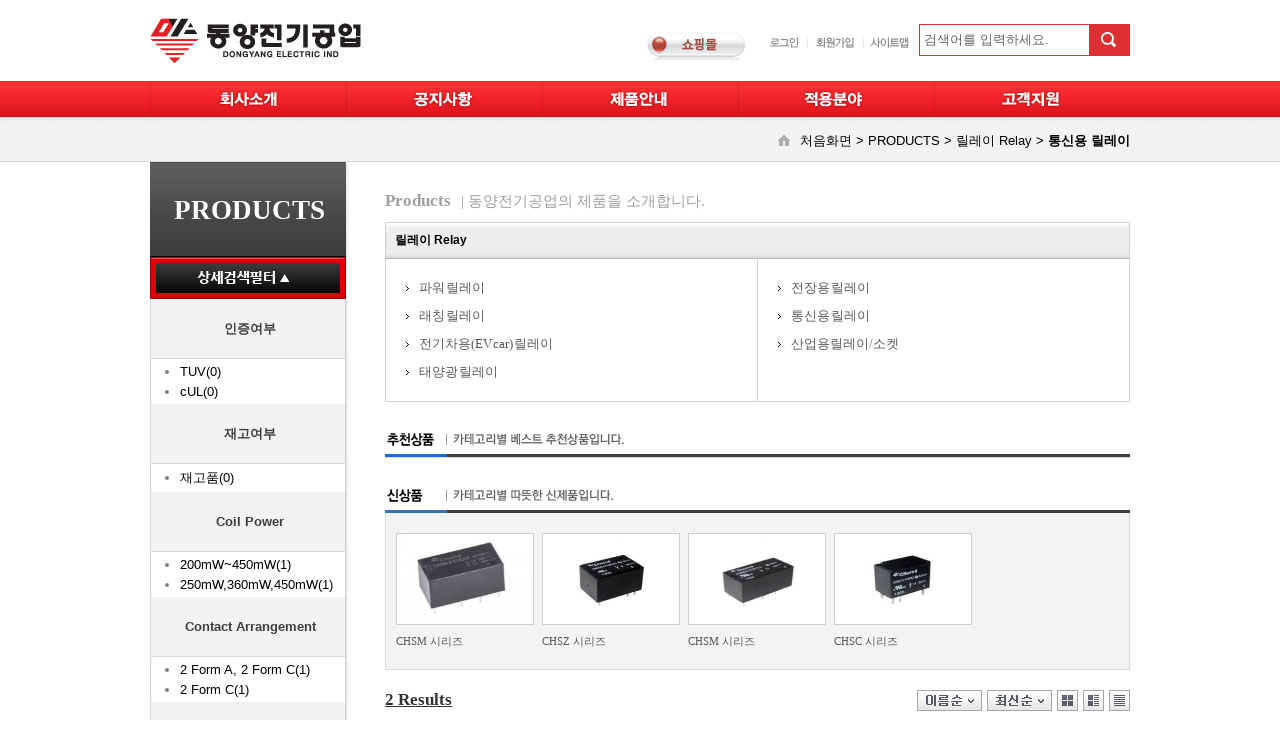

--- FILE ---
content_type: text/html; charset=UTF-8
request_url: https://dongyangele.co.kr/main/products/prd_2.php?cate_index=JTI1MjUzRFVUTw==&tech1=Insulation(OP/OP)&tech2=500VAC%2050/60Hz%201min&order=&order2=1
body_size: 77030
content:
<!DOCTYPE html PUBLIC "-//W3C//DTD XHTML 1.0 Transitional//EN" "http://www.w3.org/TR/xhtml1/DTD/xhtml1-transitional.dtd">
<html xmlns="http://www.w3.org/1999/xhtml">
<head>
    <meta http-equiv="Content-Type" content="text/html; charset=utf-8" />
    <title>동양전기공업(주)</title>
    
<!-- s:Style Sheet -->
<link  rel="stylesheet" type="text/css" href="/main/css/global.css"/>
<!-- e:Style Sheet -->

<!-- s:Common Javascript -->
<script type="text/javascript" src="/lib/js/jquery-1.7.2.min.js"></script>
<script type="text/javascript" src="/lib/js/jquery.cookie.js"></script>
<script type="text/javascript" src="/lib/function.js"></script>
<script type="text/javascript" src="/lib/js/common.js"></script>
<!-- e:Common Javascript -->

<link rel="stylesheet" href="/lib/js/plugin/jquery_ui/themes/redmond/jquery.ui.all.css">
<script src="/lib/js/plugin/jquery_ui/jquery.ui.core.js"></script>
<script src="/lib/js/plugin/jquery_ui/jquery.ui.widget.js"></script>
<script src="/lib/js/plugin/jquery_ui/jquery.ui.datepicker.js"></script>
<script src="/lib/js/plugin/jquery_ui/jquery.ui.datepicker-ko.js"></script>

<!-- s: Able Framework Javascript & CSS (미사용시 주석처리) -->
<!-- <script type="text/javascript" src="/lib/js/plugin/encode/encode.min.js"></script> -->
<!-- <script type="text/javascript" src="/lib/js/plugin/jquery.popup.js"></script> -->
<!-- e: Able Framework Javascript & CSS (미사용시 주석처리) -->
<script type="text/javascript" src="/lib/js/scroll.js"></script>

<script src="https://maps.googleapis.com/maps/api/js?v=3.exp&sensor=false"></script>

<!-- s: Main(common) CSS & Javscript --> 
<script src="/lib/js/slides.min.jquery.js"></script>
<script src="/lib/js/plugin/slider/ResponsiveSlides/responsiveslides.min.js"></script>
<script type='text/javascript' src='/main/index/index.js'></script>
<link rel='stylesheet' type='text/css' href='/main/index/index.css'/>
<script type="text/javascript" src="https://underscorejs.org/underscore-min.js"></script>
<!-- e: Main(common) CSS & Javscript --> 

<!--[if IE 6]>
<script type='text/javascript' src='/lib/js/DD_belatedPNG_0.0.8a.js'></script>
<script>
  /* EXAMPLE */
  //DD_belatedPNG.fix('#wrap_bg,#header,.rslides_nav,.png2,.aside');
  
  /* string argument can be any CSS selector */
  /* .png_bg example is unnecessary */
  /* change it to what suits you! */
 
</script>
<![endif]-->

<script type='text/javascript' src='/main/products/products.js'></script>
<link rel='stylesheet' type='text/css' href='/main/products/products.css'/>
<script type='text/javascript' src='/main/products/prd_2.js'></script>
<link rel='stylesheet' type='text/css' href='/main/products/prd_2.css'/>

    <script src="http://malsup.github.com/jquery.form.js"></script>
	
	<!-- iOS에서는 position:fixed 버그가 있음, 적용하는 사이트에 맞게 position:absolute 등을 이용하여 top,left값 조정 필요 -->
	<div id="layer" style="display:none;position:fixed;overflow:hidden;z-index:1;-webkit-overflow-scrolling:touch;">
	<img src="//t1.daumcdn.net/localimg/localimages/07/postcode/320/close.png" id="btnCloseLayer" style="cursor:pointer;position:absolute;right:-3px;top:-3px;z-index:1" onclick="closeDaumPostcode()" alt="닫기 버튼">
	</div>

	<script src="https://ssl.daumcdn.net/dmaps/map_js_init/postcode.v2.js"></script>
	<script>
		// 우편번호 찾기 화면을 넣을 element
		var element_layer = document.getElementById('layer');

		function closeDaumPostcode() {
			// iframe을 넣은 element를 안보이게 한다.
			element_layer.style.display = 'none';
		}

		function execDaumPostcode(objPost, objAddr1, objAddr2) {
			new daum.Postcode({
				oncomplete: function(data) {
					// 팝업에서 검색결과 항목을 클릭했을때 실행할 코드를 작성하는 부분.

					// 각 주소의 노출 규칙에 따라 주소를 조합한다.
					// 내려오는 변수가 값이 없는 경우엔 공백('')값을 가지므로, 이를 참고하여 분기 한다.
					var fullAddr = ''; // 최종 주소 변수
					var extraAddr = ''; // 조합형 주소 변수

					// 사용자가 선택한 주소 타입에 따라 해당 주소 값을 가져온다.
					if (data.userSelectedType === 'R') { // 사용자가 도로명 주소를 선택했을 경우
						fullAddr = data.roadAddress;

					} else { // 사용자가 지번 주소를 선택했을 경우(J)
						fullAddr = data.jibunAddress;
					}

					// 사용자가 선택한 주소가 도로명 타입일때 조합한다.
					if(data.userSelectedType === 'R'){
						//법정동명이 있을 경우 추가한다.
						if(data.bname !== ''){
							extraAddr += data.bname;
						}
						// 건물명이 있을 경우 추가한다.
						if(data.buildingName !== ''){
							extraAddr += (extraAddr !== '' ? ', ' + data.buildingName : data.buildingName);
						}
						// 조합형주소의 유무에 따라 양쪽에 괄호를 추가하여 최종 주소를 만든다.
						fullAddr += (extraAddr !== '' ? ' ('+ extraAddr +')' : '');
					}

					// 우편번호와 주소 정보를 해당 필드에 넣는다.
					document.getElementById(objPost).value = data.zonecode; //5자리 새우편번호 사용
					document.getElementById(objAddr1).value = fullAddr;

					// 커서를 상세주소 필드로 이동한다.
					document.getElementById(objAddr2).focus();

					// iframe을 넣은 element를 안보이게 한다.
					// (autoClose:false 기능을 이용한다면, 아래 코드를 제거해야 화면에서 사라지지 않는다.)
					element_layer.style.display = 'none';
				},
				width : '100%',
				height : '100%',
				maxSuggestItems : 5
			}).embed(element_layer);

			// iframe을 넣은 element를 보이게 한다.
			element_layer.style.display = 'block';

			// iframe을 넣은 element의 위치를 화면의 가운데로 이동시킨다.
			initLayerPosition();
		}

		// 브라우저의 크기 변경에 따라 레이어를 가운데로 이동시키고자 하실때에는
		// resize이벤트나, orientationchange이벤트를 이용하여 값이 변경될때마다 아래 함수를 실행 시켜 주시거나,
		// 직접 element_layer의 top,left값을 수정해 주시면 됩니다.
		function initLayerPosition(){
			var width = 600; //우편번호서비스가 들어갈 element의 width
			var height = 600; //우편번호서비스가 들어갈 element의 height
			var borderWidth = 5; //샘플에서 사용하는 border의 두께

			// 위에서 선언한 값들을 실제 element에 넣는다.
			element_layer.style.width = width + 'px';
			element_layer.style.height = height + 'px';
			element_layer.style.border = borderWidth + 'px solid';
			// 실행되는 순간의 화면 너비와 높이 값을 가져와서 중앙에 뜰 수 있도록 위치를 계산한다.
			element_layer.style.left = (((window.innerWidth || document.documentElement.clientWidth) - width)/2 - borderWidth) + 'px';
			element_layer.style.top = (((window.innerHeight || document.documentElement.clientHeight) - height)/2 - borderWidth) + 'px';
		}
	</script>

</head>
<body>
    
<div id="wrap">
    <div id="header"><div id="top_nav">
    <div id="logo"><a href="/"><img src="/image/site/global/logo.gif" alt="로고" /></a></div>
    <div class="srch">
        <form action="/main/products/search.php" method="get" onsubmit="return chkSrchFrm(this)">
            <input type="text" name="srch" value="" class="i_srch" />
            <input type="image" src="/image/site/global/main_srch_b.gif" class="btn_top_srch" width="41" height="32" />
        </form>
    </div>
    <ul class="top_menu">
		<li class="shop"><a href="http://storefarm.naver.com/dongyangele" target="_blank"><img src="/image/site/global/top_shop.png" alt="쇼핑몰" /></a></li>
                <li><a href="/main/member/login.php"><img src="/image/site/global/top_01.gif" alt="로그인" /></a></li>
        <li><a href="/main/member/agree.php"><img src="/image/site/global/top_02.gif" alt="회원가입" /></a></li>
                <li class="sitemap"><a href="/main/index/sitemap.php"><img src="/image/site/global/top_04.gif" alt="사이트맵" /></a></li>
    </ul>
</div>
<div id="gnb">
    <ul class="gnb_menu">
        <li class="company"><a href="/main/company/ceo_greeting.php"><img src="/image/site/global/menu_01.gif" width="196" height="36" alt="COMPANY" /></a></li>
        <li class="news"><a href="/main/news/notice.php?code=notice"><img src="/image/site/global/menu_02.gif" width="196" height="36" alt="NEWS" /></a></li>
        <li class="products"><a href="/main/products/prd_main.php"><img src="/image/site/global/menu_03.gif" width="196" height="36" alt="PRODUCTS" /></a></li>
        <li class="app"><a href="/main/application/app_lst.php"><img src="/image/site/global/menu_04.gif" width="196" height="36" alt="APPLICATION" /></a></li>
        <li class="cs"><a href="/main/cs/faq.php"><img src="/image/site/global/menu_05.gif" width="196" height="36" alt="CUSTOMER SERVICE" /></a></li>
        <!--li class="all"><a href=""><img src="/image/site/global/menu_06.gif" alt="전체메뉴 보기" /></a></li-->
    </ul>
</div>
<div id="sub_container">
    <div id="sub_wrap">
        <div id="sub">
            <div class="sub_cont">
                <div class="cate_nav">
                    <ul>
                        <li class="home"><span>HOME</span></li>
                        <li class="products"><img src="/image/site/global/arr_lt.gif" class="arr_lt" /><span>Products</span><img src="/image/site/global/arr_dn.gif" class="arr_dn" /></li>
                    </ul>
                </div>
                <div class="close"><img src="/image/site/global/btn_close.gif" alt="close" /></div>
                <div class="sub_menu">
                    <h3>Products</h3>
                    <ul>
                        <li class="new"><a href="/main/products/new.php">New Products</a></li>
                                                                        <li class="JTI1MjUzRCUyNTI1M0RRTQ=="><a href="/main/products/prd_1.php?cidx=JTI1MjUzRCUyNTI1M0RRTQ==">단자대 Terminal Block</a><img src="/image/site/global/arr_dn.gif" class="arr_ct_dn" /></li>
                                                <li class="JTI1MjUzRCUyNTI1M0RnTQ=="><a href="/main/products/prd_1.php?cidx=JTI1MjUzRCUyNTI1M0RnTQ==">가변저항 (반고정 저항) Trimmer Potentiometer</a><img src="/image/site/global/arr_dn.gif" class="arr_ct_dn" /></li>
                                                <li class="JTI1MjUzRElUTQ=="><a href="/main/products/prd_1.php?cidx=JTI1MjUzRElUTQ==">포텐셔미터 Potentiometer</a><img src="/image/site/global/arr_dn.gif" class="arr_ct_dn" /></li>
                                                <li class="JTI1MjUzRE1UTQ=="><a href="/main/products/prd_1.php?cidx=JTI1MjUzRE1UTQ==">스위치 Switch</a><img src="/image/site/global/arr_dn.gif" class="arr_ct_dn" /></li>
                                                <li class="JTI1MjUzRElUTg=="><a href="/main/products/prd_1.php?cidx=JTI1MjUzRElUTg==">센서 Sensor</a><img src="/image/site/global/arr_dn.gif" class="arr_ct_dn" /></li>
                                                <li class="JTI1MjUzRFV6Tg=="><a href="/main/products/prd_1.php?cidx=JTI1MjUzRFV6Tg==">기계 및 지원부품 Machine&Accessory</a><img src="/image/site/global/arr_dn.gif" class="arr_ct_dn" /></li>
                                                <li class="JTI1MjUzREFETw=="><a href="/main/products/prd_1.php?cidx=JTI1MjUzREFETw==">터미널 Terminals</a><img src="/image/site/global/arr_dn.gif" class="arr_ct_dn" /></li>
                                                <li class="JTI1MjUzRGNUTw=="><a href="/main/products/prd_1.php?cidx=JTI1MjUzRGNUTw==">회로보호 Circuit Protection</a><img src="/image/site/global/arr_dn.gif" class="arr_ct_dn" /></li>
                                                <li class="JTI1MjUzREFUTw=="><a href="/main/products/prd_1.php?cidx=JTI1MjUzREFUTw==">릴레이 Relay</a><img src="/image/site/global/arr_dn.gif" class="arr_ct_dn" /></li>
                                                <li class="MUFUTQ=="><a href="/main/products/prd_1.php?cidx=MUFUTQ==">엔코더 Encoder</a><img src="/image/site/global/arr_dn.gif" class="arr_ct_dn" /></li>
                                                <li class="M0VUTQ=="><a href="/main/products/prd_1.php?cidx=M0VUTQ==">Electronics & Interface </a><img src="/image/site/global/arr_dn.gif" class="arr_ct_dn" /></li>
                                                <li class="eFVUTQ=="><a href="/main/products/prd_1.php?cidx=eFVUTQ==">컨넥터 Connector</a><img src="/image/site/global/arr_dn.gif" class="arr_ct_dn" /></li>
                                                <li class="MlFUTQ=="><a href="/main/products/prd_1.php?cidx=MlFUTQ==">퓨즈 Fuse</a><img src="/image/site/global/arr_dn.gif" class="arr_ct_dn" /></li>
                                                <li class="NVFUTQ=="><a href="/main/products/prd_1.php?cidx=NVFUTQ==">고전력 저항기[High-Power Resistor]</a><img src="/image/site/global/arr_dn.gif" class="arr_ct_dn" /></li>
                                                <li class="MVVUTQ=="><a href="/main/products/prd_1.php?cidx=MVVUTQ==">팬 Fan</a><img src="/image/site/global/arr_dn.gif" class="arr_ct_dn" /></li>
                                                <li class="eFlUTQ=="><a href="/main/products/prd_1.php?cidx=eFlUTQ==">충전기 Charging connector</a><img src="/image/site/global/arr_dn.gif" class="arr_ct_dn" /></li>
                                                <li class="eWNUTQ=="><a href="/main/products/prd_1.php?cidx=eWNUTQ==">방열 솔루션</a><img src="/image/site/global/arr_dn.gif" class="arr_ct_dn" /></li>
                                                                    </ul>
                </div>
            </div>
            <div class="sub_space"></div>
            <div class="sub_bottom"></div>
        </div>
    </div>
</div>
</div>
    <div id="container">
        <div id="content"><div id="page_nav">
    <div class="page_nav_wrap">
        <span>처음화면 > <a href="/main/products/prd_main.php">PRODUCTS</a> > <a href="/main/products/prd_1.php?cidx=JTI1MjUzREFUTw==">릴레이 Relay</a> > <b>통신용 릴레이</b></span><img src="/image/site/global/ico_home.jpg" />
    </div>
</div>
<div id="content_wrap">
        
<div id="left_menu">
    <h1><span class="txt">PRODUCTS</span></h1>
    <h2><span class="filter_arr filter_arr_ov"></span></h2>
    <div id="filter_lst">
	    <h3 class="first">    <span class="titl">인증여부</span></h3><ul>    <li><a href="prd_2.php?cate_index=JTI1MjUzRFVUTw==&filter_index=810" class="">TUV(0)</a></li>    <li><a href="prd_2.php?cate_index=JTI1MjUzRFVUTw==&filter_index=811" class="">cUL(0)</a></li>    </ul><div class="f_btm"></div><h3>    <span class="titl">재고여부</span></h3><ul>    <li><a href="prd_2.php?cate_index=JTI1MjUzRFVUTw==&filter_index=813" class="">재고품(0)</a></li></ul><h3>    <span class="titl">Coil Power</span></h3><ul><li><a href="prd_2.php?cate_index=JTI1MjUzRFVUTw==&tech1=Coil Power&tech2=200mW~450mW&order=&order2=2" class="">200mW~450mW(1)</a></li><li><a href="prd_2.php?cate_index=JTI1MjUzRFVUTw==&tech1=Coil Power&tech2=250mW,360mW,450mW&order=&order2=2" class="">250mW,360mW,450mW(1)</a></li></ul><div class="f_btm"></div><h3>    <span class="titl">Contact Arrangement</span></h3><ul><li><a href="prd_2.php?cate_index=JTI1MjUzRFVUTw==&tech1=Contact Arrangement&tech2=2 Form A, 2 Form C&order=&order2=2" class="">2 Form A, 2 Form C(1)</a></li><li><a href="prd_2.php?cate_index=JTI1MjUzRFVUTw==&tech1=Contact Arrangement&tech2=2 Form C&order=&order2=2" class="">2 Form C(1)</a></li></ul><div class="f_btm"></div><h3>    <span class="titl">Contact Load</span></h3><ul><li><a href="prd_2.php?cate_index=JTI1MjUzRFVUTw==&tech1=Contact Load&tech2=2A 30VDC&order=&order2=2" class="">2A 30VDC(2)</a></li></ul><div class="f_btm"></div><h3>    <span class="titl">Insulation Resistance</span></h3><ul><li><a href="prd_2.php?cate_index=JTI1MjUzRFVUTw==&tech1=Insulation Resistance&tech2=1,000MΩ,500VDC&order=&order2=2" class="">1,000MΩ,500VDC(2)</a></li></ul><div class="f_btm"></div><h3>    <span class="titl">Insulation(IP/OP)</span></h3><ul><li><a href="prd_2.php?cate_index=JTI1MjUzRFVUTw==&tech1=Insulation(IP/OP)&tech2=1,000VAC 50/60Hz 1min&order=&order2=2" class="">1,000VAC 50/60Hz 1min(2)</a></li></ul><div class="f_btm"></div><h3>    <span class="titl">Insulation(OP/OP)</span></h3><ul><li><a href="prd_2.php?cate_index=JTI1MjUzRFVUTw==&tech1=Insulation(OP/OP)&tech2=500VAC 50/60Hz 1min&order=&order2=2" class="f_sel">500VAC 50/60Hz 1min(2)</a></li></ul><div class="f_btm"></div><h3>    <span class="titl">Terminal Type</span></h3><ul><li><a href="prd_2.php?cate_index=JTI1MjUzRFVUTw==&tech1=Terminal Type&tech2=PCB terminal&order=&order2=2" class="">PCB terminal(2)</a></li></ul>    </div>
    <p></p>
    <ul>
        <li class="menu" target="/main/products/new.php"><a href="#" class="">New Products</a><span class="arr"></span></li>
        <li class="prd_menu" target="1"><span class="titl">단자대 Terminal Block</span><span class="arr"></span></li><li class="sub" style="display:none;"><ol><li class="first"><a href="#" target="/main/products/prd_2.php?cate_index=JTI1MjUzRCUyNTI1M0R3TQ==" class="sub_li">착탈식 플러그 [Female]</a></li><li class=""><a href="#" target="/main/products/prd_2.php?cate_index=JTI1MjUzRCUyNTI1M0RRTg==" class="sub_li">착탈식 헤더 [Male]</a></li><li class=""><a href="#" target="/main/products/prd_2.php?cate_index=JTI1MjUzRCUyNTI1M0R3Tg==" class="sub_li">유럽식 PCB 타입</a></li><li class=""><a href="#" target="/main/products/prd_2.php?cate_index=JTI1MjUzRCUyNTI1M0RRTw==" class="sub_li">원터치 [Screwless]</a></li><li class=""><a href="#" target="/main/products/prd_2.php?cate_index=JTI1MjUzREFUTQ==" class="sub_li">딘레일 [찬넬식]</a></li><li class=""><a href="#" target="/main/products/prd_2.php?cate_index=JTI1MjUzREVUTQ==" class="sub_li">판넬 마운팅 타입</a></li><li class=""><a href="#" target="/main/products/prd_2.php?cate_index=JTI1MjUzRFFUTQ==" class="sub_li">판넬 통과식 타입</a></li><li class=""><a href="#" target="/main/products/prd_2.php?cate_index=JTI1MjUzRElqTQ==" class="sub_li">공업용 타입</a></li><li class=""><a href="#" target="/main/products/prd_2.php?cate_index=JTI1MjUzRE1qTQ==" class="sub_li">조명용 단자대</a></li><li class=""><a href="#" target="/main/products/prd_2.php?cate_index=JTI1MjUzRFFqTQ==" class="sub_li">인터페이스 모듈</a></li><li class=""><a href="#" target="/main/products/prd_2.php?cate_index=JTI1MjUzRFlqTQ==" class="sub_li">하우징 캐리어</a></li><li class=""><a href="#" target="/main/products/prd_2.php?cate_index=JTI1MjUzRGNqTQ==" class="sub_li">단자대 액세서리/구성부품</a></li><li class=""><a href="#" target="/main/products/prd_2.php?cate_index=JTI1MjUzRGNETw==" class="sub_li">배리어 PCB 타입</a></li><li class=""><a href="#" target="/main/products/prd_2.php?cate_index=JTI1MjUzREVUTw==" class="sub_li">릴레이 단자대</a></li><li class=""><a href="#" target="/main/products/prd_2.php?cate_index=eUVUTQ==" class="sub_li">고내구성 커넥터[Heavy duty connector]</a></li><li class=""><a href="#" target="/main/products/prd_2.php?cate_index=ekVUTQ==" class="sub_li">방수컨넥터</a></li><li class=""><a href="#" target="/main/products/prd_2.php?cate_index=MkVUTQ==" class="sub_li">circulator connector</a></li></ol></li><li class="prd_menu" target="2"><span class="titl">가변저항 (반고정 저항) Trimmer Potentiometer</span><span class="arr"></span></li><li class="sub" style="display:none;"><ol><li class="first"><a href="#" target="/main/products/prd_2.php?cate_index=JTI1MjUzRCUyNTI1M0RnTg==" class="sub_li">멀티턴 가변저항</a></li><li class=""><a href="#" target="/main/products/prd_2.php?cate_index=JTI1MjUzRGdqTQ==" class="sub_li">싱글턴 가변저항</a></li><li class=""><a href="#" target="/main/products/prd_2.php?cate_index=JTI1MjUzRGtqTQ==" class="sub_li">SMD 타입 가변저항</a></li></ol></li><li class="prd_menu" target="3"><span class="titl">포텐셔미터 Potentiometer</span><span class="arr"></span></li><li class="sub" style="display:none;"><ol><li class="first"><a href="#" target="/main/products/prd_2.php?cate_index=JTI1MjUzRFl6TQ==" class="sub_li">판넬 컨트롤 포텐셔미터</a></li><li class=""><a href="#" target="/main/products/prd_2.php?cate_index=JTI1MjUzRGN6TQ==" class="sub_li">정밀급 멀티턴 포텐셔미터</a></li><li class=""><a href="#" target="/main/products/prd_2.php?cate_index=JTI1MjUzRGd6TQ==" class="sub_li">정밀급 싱글턴 포텐셔미터</a></li><li class=""><a href="#" target="/main/products/prd_2.php?cate_index=JTI1MjUzRGtUTg==" class="sub_li">가변저항 구성부품/다이얼,노브</a></li></ol></li><li class="prd_menu" target="4"><span class="titl">스위치 Switch</span><span class="arr"></span></li><li class="sub" style="display:none;"><ol><li class="first"><a href="#" target="/main/products/prd_2.php?cate_index=JTI1MjUzREFETg==" class="sub_li">딥 스위치</a></li><li class=""><a href="#" target="/main/products/prd_2.php?cate_index=JTI1MjUzREVETg==" class="sub_li">택트 스위치</a></li><li class=""><a href="#" target="/main/products/prd_2.php?cate_index=JTI1MjUzRGdETg==" class="sub_li">토글 스위치</a></li><li class=""><a href="#" target="/main/products/prd_2.php?cate_index=JTI1MjUzREFqTg==" class="sub_li">슬라이드 스위치</a></li><li class=""><a href="#" target="/main/products/prd_2.php?cate_index=JTI1MjUzREVqTg==" class="sub_li">로커 스위치</a></li><li class=""><a href="#" target="/main/products/prd_2.php?cate_index=JTI1MjUzRElqTg==" class="sub_li">푸시버튼 스위치</a></li><li class=""><a href="#" target="/main/products/prd_2.php?cate_index=JTI1MjUzRE1qTg==" class="sub_li">로터리 스위치</a></li><li class=""><a href="#" target="/main/products/prd_2.php?cate_index=JTI1MjUzRFFqTg==" class="sub_li">키 스위치</a></li><li class=""><a href="#" target="/main/products/prd_2.php?cate_index=JTI1MjUzRFVqTg==" class="sub_li">디텍터 스위치</a></li><li class=""><a href="#" target="/main/products/prd_2.php?cate_index=JTI1MjUzRFlqTg==" class="sub_li">조광형 스위치</a></li><li class=""><a href="#" target="/main/products/prd_2.php?cate_index=JTI1MjUzRGNqTg==" class="sub_li">멀티펑션 스위치</a></li><li class=""><a href="#" target="/main/products/prd_2.php?cate_index=JTI1MjUzRGdqTg==" class="sub_li">엔코더 스위치</a></li><li class=""><a href="#" target="/main/products/prd_2.php?cate_index=JTI1MjUzRGtqTg==" class="sub_li">방수용 스위치</a></li><li class=""><a href="#" target="/main/products/prd_2.php?cate_index=JTI1MjUzREF6Tg==" class="sub_li">스위치 액세서리/구성부품</a></li><li class=""><a href="#" target="/main/products/prd_2.php?cate_index=JTI1MjUzRFlETw==" class="sub_li">마이크로 스위치</a></li></ol></li><li class="prd_menu" target="5"><span class="titl">센서 Sensor</span><span class="arr"></span></li><li class="sub" style="display:none;"><ol><li class="first"><a href="#" target="/main/products/prd_2.php?cate_index=JTI1MjUzRFFUTg==" class="sub_li">앵글/각도 센서 [Angle Sensor]</a></li><li class=""><a href="#" target="/main/products/prd_2.php?cate_index=JTI1MjUzREV6Tg==" class="sub_li">리니어 센서 [Linear Sensor]</a></li><li class=""><a href="#" target="/main/products/prd_2.php?cate_index=JTI1MjUzREl6Tg==" class="sub_li">인클리네이션  /  복각 센서          [Inclination Tilt Angle Sensor]</a></li><li class=""><a href="#" target="/main/products/prd_2.php?cate_index=NUVUTQ==" class="sub_li">배터리 압력센서 [Battery Pressure Sensor]</a></li><li class=""><a href="#" target="/main/products/prd_2.php?cate_index=eElUTQ==" class="sub_li">전류 센서[Current Sensor]</a></li><li class=""><a href="#" target="/main/products/prd_2.php?cate_index=d2NUTQ==" class="sub_li">가변 냉매 유량 센서[Variable Refrigerant Flow Sensors]</a></li></ol></li><li class="prd_menu" target="6"><span class="titl">기계 및 지원부품 Machine&Accessory</span><span class="arr"></span></li><li class="sub" style="display:none;"><ol><li class="first"><a href="#" target="/main/products/prd_2.php?cate_index=JTI1MjUzRFl6Tg==" class="sub_li">레일 절단기</a></li><li class=""><a href="#" target="/main/products/prd_2.php?cate_index=JTI1MjUzRGd6Tg==" class="sub_li">수동공구</a></li><li class=""><a href="#" target="/main/products/prd_2.php?cate_index=JTI1MjUzRGdETw==" class="sub_li">압착기</a></li><li class=""><a href="#" target="/main/products/prd_2.php?cate_index=JTI1MjUzRGtETw==" class="sub_li">레일</a></li></ol></li><li class="prd_menu" target="7"><span class="titl">터미널 Terminals</span><span class="arr"></span></li><li class="sub" style="display:none;"><ol><li class="first"><a href="#" target="/main/products/prd_2.php?cate_index=JTI1MjUzREVETw==" class="sub_li">압착터미널  [TERMINALS]</a></li><li class=""><a href="#" target="/main/products/prd_2.php?cate_index=JTI1MjUzRFFETw==" class="sub_li">펜홀단자</a></li><li class=""><a href="#" target="/main/products/prd_2.php?cate_index=eEVUTQ==" class="sub_li">LED 커넥터</a></li></ol></li><li class="prd_menu" target="8"><span class="titl fix_txt">릴레이 Relay</span><span class="arr fix"></span></li><li class="sub" style="display:inline-block"><ol><li class="first"><a href="#" target="/main/products/prd_2.php?cate_index=JTI1MjUzRElUTw==" class="sub_li">파워 릴레이</a></li><li class=""><a href="#" target="/main/products/prd_2.php?cate_index=JTI1MjUzRE1UTw==" class="sub_li">전장용 릴레이</a></li><li class=""><a href="#" target="/main/products/prd_2.php?cate_index=JTI1MjUzRFFUTw==" class="sub_li">래칭 릴레이</a></li><li class=" cur_fix"><a href="#" target="/main/products/prd_2.php?cate_index=JTI1MjUzRFVUTw==" class="sub_li cur_fix">통신용 릴레이</a></li><li class=""><a href="#" target="/main/products/prd_2.php?cate_index=d0VUTQ==" class="sub_li">전기차용(EV car) 릴레이</a></li><li class=""><a href="#" target="/main/products/prd_2.php?cate_index=MEVUTQ==" class="sub_li">산업용릴레이/소켓</a></li><li class=""><a href="#" target="/main/products/prd_2.php?cate_index=MUVUTQ==" class="sub_li">태양광 릴레이</a></li></ol></li><li class="prd_menu" target="9"><span class="titl">회로보호 Circuit Protection</span><span class="arr"></span></li><li class="sub" style="display:none;"><ol><li class="first"><a href="#" target="/main/products/prd_2.php?cate_index=JTI1MjUzRGdUTw==" class="sub_li">NTC 써미스터 </a></li><li class=""><a href="#" target="/main/products/prd_2.php?cate_index=JTI1MjUzRGtUTw==" class="sub_li">PTC 써미스터</a></li><li class=""><a href="#" target="/main/products/prd_2.php?cate_index=d0FUTQ==" class="sub_li">폴리스위치 [PTC Resettable Fuse]</a></li><li class=""><a href="#" target="/main/products/prd_2.php?cate_index=eEFUTQ==" class="sub_li">바리스터 [Metal Oxide Varistor]</a></li><li class=""><a href="#" target="/main/products/prd_2.php?cate_index=eUFUTQ==" class="sub_li">정전기보호 [ESD Suppressor]</a></li><li class=""><a href="#" target="/main/products/prd_2.php?cate_index=ekFUTQ==" class="sub_li">온도센서 [Temperature Sensor]</a></li><li class=""><a href="#" target="/main/products/prd_2.php?cate_index=MEFUTQ==" class="sub_li">가스튜브 [Gas Discharge Tube]</a></li></ol></li><li class="prd_menu" target="10"><span class="titl">엔코더 Encoder</span><span class="arr"></span></li><li class="sub" style="display:none;"><ol><li class="first"><a href="#" target="/main/products/prd_2.php?cate_index=MkFUTQ==" class="sub_li">프로오디오 [Pro-Audio Prodcuts]</a></li><li class=""><a href="#" target="/main/products/prd_2.php?cate_index=M0FUTQ==" class="sub_li">Contacting Encoders</a></li><li class=""><a href="#" target="/main/products/prd_2.php?cate_index=NEFUTQ==" class="sub_li">Magnetic Encoders</a></li><li class=""><a href="#" target="/main/products/prd_2.php?cate_index=NUFUTQ==" class="sub_li">Optical Encoders</a></li></ol></li><li class="prd_menu" target="11"><span class="titl">Electronics & Interface </span><span class="arr"></span></li><li class="sub" style="display:none;"><ol><li class="first"><a href="#" target="/main/products/prd_2.php?cate_index=NEVUTQ==" class="sub_li"> Ethernet Switch</a></li><li class=""><a href="#" target="/main/products/prd_2.php?cate_index=d0lUTQ==" class="sub_li">Weather Proof Enclosure</a></li></ol></li><li class="prd_menu" target="14"><span class="titl">퓨즈 Fuse</span><span class="arr"></span></li><li class="sub" style="display:none;"><ol><li class="first"><a href="#" target="/main/products/prd_2.php?cate_index=NFFUTQ==" class="sub_li">고전압 DC 퓨즈[High Voltage DC Fuse]</a></li></ol></li><li class="prd_menu" target="15"><span class="titl">고전력 저항기[High-Power Resistor]</span><span class="arr"></span></li><li class="sub" style="display:none;"><ol><li class="first"><a href="#" target="/main/products/prd_2.php?cate_index=d1VUTQ==" class="sub_li">TPAN0220</a></li></ol></li><li class="prd_menu" target="16"><span class="titl">컨넥터 Connector</span><span class="arr"></span></li><li class="sub" style="display:none;"><ol><li class="first"><a href="#" target="/main/products/prd_2.php?cate_index=eVVUTQ==" class="sub_li">에너지 저장 컨넥터[Energy Storage Connector]</a></li><li class=""><a href="#" target="/main/products/prd_2.php?cate_index=MFVUTQ==" class="sub_li">PCB type contactor</a></li><li class=""><a href="#" target="/main/products/prd_2.php?cate_index=eGNUTQ==" class="sub_li">CCS(Cell Contact System)</a></li></ol></li><li class="prd_menu" target="17"><span class="titl">팬 Fan</span><span class="arr"></span></li><li class="sub" style="display:none;"><ol><li class="first"><a href="#" target="/main/products/prd_2.php?cate_index=MlVUTQ==" class="sub_li">AC Axial Fan</a></li><li class=""><a href="#" target="/main/products/prd_2.php?cate_index=NFVUTQ==" class="sub_li">EC Axial Fan</a></li><li class=""><a href="#" target="/main/products/prd_2.php?cate_index=NVVUTQ==" class="sub_li">DC Axial Fan</a></li><li class=""><a href="#" target="/main/products/prd_2.php?cate_index=d1lUTQ==" class="sub_li">DC Blower Fan</a></li></ol></li><li class="prd_menu" target="18"><span class="titl">충전기 Charging connector</span><span class="arr"></span></li><li class="sub" style="display:none;"><ol><li class="first"><a href="#" target="/main/products/prd_2.php?cate_index=ellUTQ==" class="sub_li">고출력 액체냉각식[High Power Liquid-Cooled Charging Connector]</a></li><li class=""><a href="#" target="/main/products/prd_2.php?cate_index=MFlUTQ==" class="sub_li">직류식[GB/T DC Charging Connector]</a></li><li class=""><a href="#" target="/main/products/prd_2.php?cate_index=MVlUTQ==" class="sub_li">교류식[GB/T AC Charging Connector ]</a></li><li class=""><a href="#" target="/main/products/prd_2.php?cate_index=MllUTQ==" class="sub_li">CCS&TYPE & Charging Connector</a></li><li class=""><a href="#" target="/main/products/prd_2.php?cate_index=NVlUTQ==" class="sub_li">자동차 충전기 총괄</a></li></ol></li><li class="prd_menu last" target="19"><span class="titl">방열 솔루션</span><span class="arr"></span></li><li class="sub" style="display:none;"><ol><li class="first"><a href="#" target="/main/products/prd_2.php?cate_index=emNUTQ==" class="sub_li">냉각(방열) 솔루션 [Vehicle Cooling Solutions]</a></li><li class=""><a href="#" target="/main/products/prd_2.php?cate_index=MWNUTQ==" class="sub_li">냉각판 & 방열소재 [Cold Plate & Heat dissipation]</a></li></ol></li>    </ul>
</div>    <div id="cate_tit">
        <h1>Products</h1>
        <p> | 동양전기공업의 제품을 소개합니다.</p>
    </div>
    <div id="cont">
        <div id="cate_lst">
        <h3>릴레이 Relay</h3><ul>    <li><img src="/image/site/pro/slide1_arr.png" /><a href="prd_2.php?cate_index=JTI1MjUzRElUTw==">파워 릴레이</a></li>    <li><img src="/image/site/pro/slide1_arr.png" /><a href="prd_2.php?cate_index=JTI1MjUzRE1UTw==">전장용 릴레이</a></li>    <li><img src="/image/site/pro/slide1_arr.png" /><a href="prd_2.php?cate_index=JTI1MjUzRFFUTw==">래칭 릴레이</a></li>    <li><img src="/image/site/pro/slide1_arr.png" /><a href="prd_2.php?cate_index=JTI1MjUzRFVUTw==">통신용 릴레이</a></li>    <li><img src="/image/site/pro/slide1_arr.png" /><a href="prd_2.php?cate_index=d0VUTQ==">전기차용(EV car) 릴레이</a></li>    <li><img src="/image/site/pro/slide1_arr.png" /><a href="prd_2.php?cate_index=MEVUTQ==">산업용릴레이/소켓</a></li>    <li><img src="/image/site/pro/slide1_arr.png" /><a href="prd_2.php?cate_index=MUVUTQ==">태양광 릴레이</a></li><li></li>        </ul>        </div>
        <div id="recom_prd">
            <h3></h3>
            <ul class="recom_lst">
                            </ul>
        </div>
        <div id="new_prd">
            <h3></h3>
            <ul class="new_lst">
                <li>    <div>        <a href="prd_3.php?prd_index=JTI1MjUzRCUyNTI1M0RRTzBNak0="><img src="/data/product/s_prdimg_1677734324_1.jpg" width="136" height="90" /></a>        <a href="prd_3.php?prd_index=JTI1MjUzRCUyNTI1M0RRTzBNak0=">CHSM 시리즈</a>    </div></li><li>    <div>        <a href="prd_3.php?prd_index=JTI1MjUzRCUyNTI1M0RBT3lrVE0="><img src="/data/product/s_prdimg_1421209168_1.jpg" width="136" height="90" /></a>        <a href="prd_3.php?prd_index=JTI1MjUzRCUyNTI1M0RBT3lrVE0=">CHSZ 시리즈</a>    </div></li><li>    <div>        <a href="prd_3.php?prd_index=JTI1MjUzRCUyNTI1M0R3TnlrVE0="><img src="/data/product/s_prdimg_1421208687_1.jpg" width="136" height="90" /></a>        <a href="prd_3.php?prd_index=JTI1MjUzRCUyNTI1M0R3TnlrVE0=">CHSM 시리즈</a>    </div></li><li>    <div>        <a href="prd_3.php?prd_index=JTI1MjUzRCUyNTI1M0RnTnlrVE0="><img src="/data/product/s_prdimg_1421204585_1.jpg" width="136" height="90" /></a>        <a href="prd_3.php?prd_index=JTI1MjUzRCUyNTI1M0RnTnlrVE0=">CHSC 시리즈</a>    </div></li>            </ul>
        </div>
        <div id="srch_lst">
            <div class="order">
                <div class="res_cnt">2 Results</div>
                <div class="view">
                    <ul>
                        <li class="order1"><a href="prd_2.php?cate_index=JTI1MjUzRFVUTw==&filter_index=&tech1=Insulation(OP/OP)&tech2=500VAC 50/60Hz 1min&order=name&order2=2"></a></li>
                        <li class="order2"><a href="prd_2.php?cate_index=JTI1MjUzRFVUTw==&filter_index=&tech1=Insulation(OP/OP)&tech2=500VAC 50/60Hz 1min&order=new&order2=2"></a></li>
                        <li class="list3"></li>
                        <li class="list1"></li>
                        <li class="list2"></li>
                    </ul>
                </div>
            </div>
            <div class="item JTI1MjUzRCUyNTI1M0RRTzBNak0=">    <div class="prd_img"><a href="prd_3.php?prd_index=JTI1MjUzRCUyNTI1M0RRTzBNak0="><img src="/data/product/s_prdimg_1677734324_1.jpg" width="160" height="120" /></a></div>    <div class="prd_cont">        <h4><a href="prd_3.php?prd_index=JTI1MjUzRCUyNTI1M0RRTzBNak0=">CHSM 시리즈 - 통신용 릴레이 - 상품코드 : 086000051</a></h4>        <div class="prd_info">*2A Signal Relay<br />
*Switching current 2A<br />
*2 form C contact arrangement<br />
*PCB Terminal<br />
</div>        <ul class="stock"><li>TUV 인증제품</li><li>UL 인증</li><li>ROHS조건준수</li>        </ul>    </div>    <div class="lst_btm_bar">        <ul class="link">        </ul>        <div class="btn_box">        <img src="/image/site/pro/btn_05.png" alt="제품비교추가" class="btn_add_comp JTI1MjUzRCUyNTI1M0RRTzBNak0=" />        <img src="/image/site/pro/btn_06.png" alt="나만의 파트리스트" class="btn_add_part" />            <img src="/image/site/pro/btn_04.png" alt="판매처 안내" class="btn_dist JTI1MjUzRCUyNTI1M0RRTzBNak0=" />            <img src="/image/site/pro/btn_03.png" alt="샘플, 견적요청 추가" class="req JTI1MjUzRCUyNTI1M0RRTzBNak0=" />        </div>    </div></div><div class="item JTI1MjUzRCUyNTI1M0R3TnlrVE0=">    <div class="prd_img"><a href="prd_3.php?prd_index=JTI1MjUzRCUyNTI1M0R3TnlrVE0="><img src="/data/product/s_prdimg_1421208687_1.jpg" width="160" height="120" /></a></div>    <div class="prd_cont">        <h4><a href="prd_3.php?prd_index=JTI1MjUzRCUyNTI1M0R3TnlrVE0=">CHSM 시리즈 - 통신용 릴레이 - 상품코드 : 086000023</a></h4>        <div class="prd_info">*2A Signal Relay<br />
*Switching current 2A<br />
*2 form C contact arrangement<br />
*THT terminal</div>        <ul class="stock"><li>ROHS조건준수</li><li>UL 인증</li><li>TUV 인증제품</li>        </ul>    </div>    <div class="lst_btm_bar">        <ul class="link">        </ul>        <div class="btn_box">        <img src="/image/site/pro/btn_05.png" alt="제품비교추가" class="btn_add_comp JTI1MjUzRCUyNTI1M0R3TnlrVE0=" />        <img src="/image/site/pro/btn_06.png" alt="나만의 파트리스트" class="btn_add_part" />            <img src="/image/site/pro/btn_04.png" alt="판매처 안내" class="btn_dist JTI1MjUzRCUyNTI1M0R3TnlrVE0=" />            <img src="/image/site/pro/btn_03.png" alt="샘플, 견적요청 추가" class="req JTI1MjUzRCUyNTI1M0R3TnlrVE0=" />        </div>    </div></div>        </div>
        <div class="btm_box"><img src="/image/site/pro/list_more.gif" alt="리스트 더보기" id="btn_next_lst" /></div>
    </div>
</div>
<div id="popup">
    <div class="msg"></div>
</div>

<div id="prd_popup">
    <div class="msg"></div>
</div>
<div id="alert_popup">
    <div class="msg"></div>
</div>

<script type="text/javascript">
    var midx = '';
    var comp_arr = new Array();
    var req_arr = new Array();
        var cur_var = {
        cate_index : 'JTI1MjUzRFVUTw==',
        filter_index : '',
        tech1 : 'Insulation(OP/OP)',
        tech2 : '500VAC 50/60Hz 1min',
        order : '',
        order2 : '2', 
        list : 1,
        limit_ori : '30',
        start : '30',
        limit : '30'
    }
    
	$('#filter_lst').show();
	$('#left_menu p').show();
    // if('' != '' || 'Insulation(OP/OP)' != '')
    // {
    // }
    // else
    // {
    	// $('#left_menu p').hide();
    // }
</script>
        </div>
    </div>
    <div id="footer"><div id="main_content">
    <div class="cont_wrap">
        <div class="cont_item new_prd">
            <h3>
            	<img src="/image/site/index/con_title_01.gif" alt="신제품 소식" />
            	<span class="more_post"><a href="/main/products/new.php"><img src="/image/site/index/con_more.gif" width="15" height="15" alt="더보기" /></a></span>
        	</h3>
            <div class="new_img"><a href="/main/products/prd_3.php?prd_index=JTI1MjUzRCUyNTI1M0RRTXdVak0=">
			
		
								<img src="/data/product/s_prdimg_1768974756_1.png" width="230" height="135" alt="신제품 소식" />
								
				</a></div>
            <dl>
                <dt><a href="/main/products/prd_3.php?prd_index=JTI1MjUzRCUyNTI1M0RRTXdVak0=">CHPV & CHEV & CHDR1 - 자동차 충전용 고전압 릴레이 relays for pre-charge</a></dt>
                <dd>브레이징 처리된 세라믹 씰
양방향 전류
IEC60664-1</dd>
            </dl>
        </div>
        
        
        
        <div class="news_box">
	        <div class="cont_item news">
	            <h3>
	            	<img src="/image/site/index/con_title_02.gif" alt="NEWS" />
	            	<span class="more_post"><a href="/main/news/notice.php?code=notice"><img src="/image/site/index/con_more.gif" width="15" height="15" alt="더보기" /></a></span>
	            </h3>
	            <ol class="bbs_news">
	                <li class="news_lst">    <a href="/main/news/notice.php?code=notice&type=view&bidx=d01qTQ==">2024 동양전기공업(주) 하계 휴가 ...</a>    <span>2024-07-30</span></li><li class="news_lst">    <a href="/main/news/notice.php?code=notice&type=view&bidx=M0FqTQ==">2021 동양전기공업(주) 하계 휴가 ...</a>    <span>2021-07-28</span></li><li class="news_lst">    <a href="/main/news/notice.php?code=notice&type=view&bidx=M2tUTQ==">2020 동양전기공업(주) 하계 휴가 ...</a>    <span>2020-07-30</span></li><li class="news_lst">    <a href="/main/news/notice.php?code=notice&type=view&bidx=MmNUTQ==">2019 동양전기공업(주) 하계 휴가 ...</a>    <span>2019-07-30</span></li>	            </ol>
	        </div>
          <div class="cont_item exhibition">
            <h3>
	            	<img src="/image/site/index/con_title_04.gif" alt="전시회 소식" />
	            	<span class="more_post"><a href="/main/news/exhibition.php?code=exhibition"><img src="/image/site/index/con_more.gif" width="15" height="15" alt="더보기" /></a></span>
        	  </h3>
             	    <ol class="bbs_exhibition">
                    <p class="left"><img src="/data/board/bbs_1768547806_1.png" width="140" height="85" /></p><p class="right">    <span class="subject"><a href="/main/news/notice.php?code=exhibition&type=view&bidx=MVFqTQ==">2026년 코엑스 인...</a></span>    <span><strong>동양전기공업(주)는 20...</span>    <span class="wdate">26.01.16</span></p>              </ol>
	        </div>
        </div>
        
        
        
        
        
        
        
        <div class="req_box">
	        <div class="cont_item req">
	            <h3><img src="/image/site/index/con_title_03.gif" alt="견적/카달로그 신청" /></h3>
	            <ul class="btn_link_lst">
	            	<li class="btn_req"><a href="#" id="go_req"><img src="/image/site/index/btn_01.gif" alt="견적문의 요청" /></a></li>
	            	<li class="btn_catal"><a href="#" id="go_catal"><img src="/image/site/index/btn_02.gif" alt="카달로그 신청" /></a></li>
	            	<li class="btn_direction"><a href="/main/company/directions.php"><img src="/image/site/index/btn_03.gif" alt="오시는 길" /></a></li>
	            	<li class="btn_distributor last"><a href="/main/cs/distributor.php"><img src="/image/site/index/btn_04.gif" alt="전국대리점 안내" /></a></li>
	            </ul>
	        </div>
	        <div class="cont_item tel">
	            <h3><img src="/image/site/index/con_title_05.gif" alt="연락처 및 대리점 안내" /></h3>
                <ul class="sns_cont">
                    <li><a href="https://blog.naver.com/lifeistheink" target="_blank"><img src="/image/site/index/sns_naver.gif" alt="Naver Blog"></a><span>Naver Blog</span></li>
                  <li><a href="https://twitter.com/DinkleKorea" target="_blank"><img src="/image/site/index/sns_tw.gif" alt="Twitter"></a><span>Twitter</span></li>
                  <li><a href="https://www.facebook.com/dongyangele" target="_blank"><img src="/image/site/index/sns_face.gif" alt="Facebook"></a><span>Facebook</span></li>
                  <li><a href="https://www.youtube.com/user/DongYangElec" target="_blank"><img src="/image/site/index/sns_you.gif" alt="YouTube"></a><span>YouTube</span></li>
              </ul>
	            <p class="tel_cont"><img src="/image/site/index/con_tel.gif" usemap="#Map" /><map name="Map" id="Map"> <area shape="rect" coords="-10,48,197,71" href="mailto:webmaster@dongyang.co.kr"/></map></p>
          </div>
	    </div>
    </div>
</div>


<div id="footer_wrap">
	<div class="f_wrap">
	    <div id="help" style="width:720px !important;">
	        <ul class="help_menu">
	            <li><a href="javascript:openConditions('use')">이용약관</a><span>|</span></li>
	            <li><a href="javascript:openConditions('privacy')" style="font-weight:bold; color:#000;">개인정보처리방침</a><span>|</span></li>
	            <li><a href="javascript:openConditions('email')">이메일 무단수집 거부</a><span>|</span></li>
	            <li><a href="mailto:webmaster@dongyang.co.kr">웹마스터 문의</a></li>
	        </ul>
			<div id="copyright" style="max-width:100% !important;">
			  <ul>
				<li class="fst">동양전기공업㈜</li>
				<li>대표이사: 이희진</li>
				<li>주소: 서울시 용산구 원효로 2가 57-7 [도로명주소: 서울 원효로 58길 21-11 (원효로2가)]</li>
				<li class="fst">사업자등록번호: 106-81-23014</li>
				<li>통신판매업 신고번호: 제 2016-서울용산-00993호</li>
				<li>전화번호: 02-716-6737~8</li>
				<li>팩스: 02-701-8424</li>
				<li class="fst">개인정보관리책임자: 이혜민 (webmaster@dongyangele.co.kr)</li>
				<li>Copyright 2026 DONGYANG ELECTRIC IND</li>
			  </ul>
			</div>   
	    </div>
	    <div class="logo" style="width:208px !important;">
			<img src="/image/site/index/copy_logo.gif" alt="logo" width="138" height="30" style="margin-top:18px; vertical-align:top; float:left;" />
			<div style="float:left; margin-left:10px; text-align:center;">
				<!--<a href="javascript:cert_status('[SealCode]','[Domain]');">-->
					<img src="/image/site/index/sstrust_Mark1.png" alt="sstrust_Mark1" style="width:60px;" /><br/><span style="font-family: MalgunGothic, 돋움;font-size: 8pt;color: #898989;">보안서버</span>
				</a>
			</div>
			<div style="clear:both;"></div>
		</div>
    </div>
</div>

<script>
function cert_status(code,dom)
{
    var urlname = "https://sgssl.net/cgi-bin/cert-seal4?code="+ code + "&dom="+ dom;
    window.open(urlname, "cert_status","height=600,width=550, menubar=no,directories=no,resizable=no,status=no,scrollbars=yes");

    return;
}
</script>


<div id="cond_popup">
    <div class="conditions">
        <div class="top">
            <ul class="tab_menu_box">
                <li class="use"></li>
                <li class="privacy"></li>
                <li class="email"></li>
            </ul>
            <p class="close_box"><img src="/image/site/index/tab_close.gif" class="close" alt="닫기" /></p>
        </div>
        <h1>이용약관</h1>
        <div class="content use"><div>[ 제1장 총칙 ]</div>
<div>&nbsp;</div>
<div>제1조 목적&nbsp;</div>
<div>이 약관은 동양전기공업(주)(이하 &quot;회사&quot;라 함)와 이용고객(이하 &quot;회원&quot;이라 함)간에 회원제 서비스 (이하 &quot;서비스&quot; 라 함)의 이용 및 절차에 관한 기본적인 사항을 정함을 목적으로 한다.</div>
<div>&nbsp;</div>
<div>제2조 이용약관의 효력 및 변경</div>
<div>① 이 약관은 회사 홈페이지(http://www.dongyangele.co.kr)에 게시하여 회원에게 공지함으로써 효력을 발생한다.&nbsp;</div>
<div>② 회사는 합리적인 사유가 발생될 경우에는 이 약관을 변경할 수 있으며, 약관이 변경된 경우에는 제1항과 같은 방법으로 이를 공지한다.&nbsp;</div>
<div>&nbsp;</div>
<div>제3조 약관의 적용</div>
<div>회원의 회사 홈페이지 이용에 관하여 이 약관을 적용하며 약관에 명시되지 아니한 사항에 대하여는 관계법령의 규정에 준한다.</div>
<div>&nbsp;</div>
<div>&nbsp;</div>
<div>[ 제2장 회원 ]</div>
<div>&nbsp;</div>
<div>제4조 회원자격&nbsp;</div>
<div>① 회원은 국내 거주자에 한 한다.</div>
<div>② 약관의 위반 또는 신청서를 허위로 기재할 경우 회원 자격이 상실될 수 있다.</div>
<div>③ 제4항에 의거 자격이 상실된 사람이 다시 회원자격을 취득하기 위해서는 재가입 신청을 해야 한다.</div>
<div>&nbsp;</div>
<div>제5조 회원특전</div>
<div>회원의 특전은 회원전용 게시판 서비스가 있다.</div>
<div>&nbsp;</div>
<div>&nbsp;</div>
<div>[ 제3장 계약체결 ]</div>
<div>&nbsp;</div>
<div>제6조 이용계약의 성립&nbsp;</div>
<div>서비스 계약은 이용자의 서비스 이용 신청에 대한 회사의 승낙과 이용자의 약관 내용에 대한 동의로 성립된다.</div>
<div>&nbsp;</div>
<div>제7조 가입신청</div>
<div>① 회원은 회사 홈페이지를 통해 회원가입신청 양식에서 요구하는 사항을 기록하여 신청한다.</div>
<div>② 회원이 회원가입신청 양식에 기재하는 모든 정보는 사실인 것으로 간주되며 허위의 정보를 입력한 이용고객은 법적인 보호를 받을 수 없고, 서비스 사용의 제한을 받을 수 있다.</div>
<div>&nbsp;</div>
<div>제8조 회원의 정보사용에 대한 동의</div>
<div>① 회사는 적법하고 공정한 수단에 의하여 서비스 계약의 성립 및 이행에 필요한 최소한의 개인정보를 수집하여야 한다.&nbsp;</div>
<div>② 회원이 본 약관에 따라 가입신청을 하는 것은, 회사가 본 약관에 따라 가입신청서에 기재된 회원정보를 수집, 이용하는 것과 회사가 수집한 자신의 정보에 대하여 회사의 개인정보보호정책이 적용되는 것에 각 각 동의한 것으로 간주된다.</div>
<div>③ 회원은 개인정보수정 페이지를 통하여 언제든지 개인정보에 대하여 열람, 수정, 추가 및 삭제를 할 수 있다.</div>
<div>&nbsp;</div>
<div>제9조 가입신청에 대한 승낙의 제한</div>
<div>① 회사는 다음 각호에 해당하는 신청에 대하여는 승낙을 하지 않는다.</div>
<div>가. 타인 명의 신청 또는 비실명으로 신청하는 경우</div>
<div>나. 허위내용을 기재 신청한 경우</div>
<div>다. 회사가 정한 신청요건이 미비되었을 경우</div>
<div>라. 기타 가입신청고객의 귀책사유로 이용승낙이 곤란한 경우</div>
<div>② 회사는 회사의 사정상 서비스 이용승낙이 곤란한 경우에는 그 신청에 대한 승낙 제한사유가 해소될 때까지는 승낙을 하지 않을 수 있다.</div>
<div>③ 회사는 제1항 및 제2항의 규정에 의하여 이용신청의 승낙을 제한하는 경우 이를 이용신청고객에게 즉시 알려야 한다.</div>
<div>④ 회사는 이용신청고객이 초등학생 및 유아의 경우 승낙을 제한한다.</div>
<div>&nbsp;</div>
<div>&nbsp;</div>
<div>[ 제4장 회사와 회원의 의무 ]</div>
<div>&nbsp;</div>
<div>제10조 회사의 의무&nbsp;</div>
<div>① 회사는 회사의 개인정보 보호지침에 따라서 회원의 개인정보를 보호할 의무를 진다.&nbsp;</div>
<div>② 회사는 회원의 개인정보를 본인의 동의없이 제3자에게 누설, 배포하지 않는다.&nbsp;</div>
<div>단, 전기통신기본법 등 법률의 규정에 의해 국가기관의 요구가 있는 경우, 범죄에 대한 수사상의 목적이 있거나 정보통신 윤리위원회의 요청이 있는 경우 또는 기타 관계 법령에서 정한 절차에 따른 요청이 있는 경우에는 그러하지 않다.&nbsp;</div>
<div>③ 회사는 개인정보 보호지침에 따라 회원의 개인정보를 취급함에 있어서 안정성 확보에 필요한 기술적 및 관리적 대책을 강구하여야 한다.&nbsp;</div>
<div>④ 회사는 회원으로부터 제기되는 의견이나 불만이 정당하다고 인정할 경우 처리하여야 한다. 다만, 즉시 처리가 곤란한 경우 회원에게 그 사유와 처리일정을 서면, 전자우편 또는 전화 등으로 통보하여야 한다.</div>
<div>&nbsp;</div>
<div>제11조 회원의 의무&nbsp;</div>
<div>① 회원은 이 약관의 규정, 이용안내 및 주의사항 등 회사가 공지하는 사항을 준수하여야 한다.</div>
<div>② 회원은 서비스를 이용할 때 다음의 행위를 하지 않아야 한다.&nbsp;</div>
<div>(가) 다른 회원의 아이디 및 비밀번호를 부정하게 사용하는 행위&nbsp;</div>
<div>(나)서비스를 이용하여 얻은 정보를 회원의 개인적인 이용 외에 복사, 가공, 번역 등 2차적 저작을 통하여 복제, 공연, 방송, 전시, 배포, 출판 등에 사용하거나 제3자에게 제공하는 행위&nbsp;</div>
<div>(다) 타인의 명예를 손상시키거나 불이익을 주는 행위&nbsp;</div>
<div>(라) 회사의 저작권, 제3자의 저작권 등 기타 권리를 침해하는 행위&nbsp;</div>
<div>(마) 공공질서 및 미풍양속에 위반되는 내용의 정보, 문장, 도형, 음성 등을 타인에게 유포하는 행위&nbsp;</div>
<div>(바) 범죄와 결부된다고 객관적으로 인정되는 행위&nbsp;</div>
<div>(사) 서비스와 관련된 설비의 오동작이나 정보 등의 파괴 및 혼란을 유발시키는 컴퓨터 바이러스 감염 자료를 등록 또는 유포하는 행위&nbsp;</div>
<div>(아) 서비스의 안정적 운영을 방해할 수 있는 정보를 전송하거나 수신자의 의사에 반하여 광고성 정보를 전송하는 행위&nbsp;</div>
<div>(자) 정보통신윤리위원회, 소비자보호단체 등 공신력 있는 기관으로부터 시정요구를 받는 행위&nbsp;</div>
<div>(차) 불법선거운동과 관련하여 선거관리위원회의 유권해석을 받는 행위&nbsp;</div>
<div>(카) 기타 관계법령에 위배되는 행위&nbsp;</div>
<div>③ ID와 비밀번호에 관한 모든 관리책임은 회원에게 있다. 따라서 회원에게 부여된 ID와 비밀번호의 관리소홀, 부정사용에 의하여 발생하는 모든 결과에 대한 책임은 회원에게 있다.</div>
<div>④ 자신의 ID가 부정하게 사용된 경우 회원은 반드시 회사에 그 사실을 통보해야 하며 회원의 주소 및 연락처 등 개인정보가 변경된 경우에도 이를 회사에 알려야 한다.</div>
<div>&nbsp;</div>
<div>&nbsp;</div>
<div>[ 제5장 서비스의 이용 ]</div>
<div>&nbsp;</div>
<div>제12조 이용제한&nbsp;</div>
<div>회사는 회원이 게시하거나 등록하는 서비스내의 내용물이 다음 각 항에 해당한다고 판단되는 경우에 사전통지 없이 삭제할 수 있다.</div>
<div>(가) 다른 회원 또는 제3자를 비방하거나 명예를 손상시키는 내용인 경우&nbsp;</div>
<div>(나) 공공질서 및 미풍양속에 위반되는 내용인 경우</div>
<div>(다) 범죄적 행위에 결부된다고 인정되는 내용인 경우</div>
<div>(라) 회사의 저작권, 제3자의 저작권 등의 지적재산권 및 기타 권리를 침해한 경우</div>
<div>(마) 회원이 서비스를 이용하여 광고나 상업행위를 한 경우</div>
<div>(바) 회원이 음란물을 게재하거나 음란 사이트를 링크하는 경우&nbsp;</div>
<div>(사) 기타 관계법령을 위반한 경우</div>
<div>&nbsp;</div>
<div>제13조 서비스 이용 책임</div>
<div>제 12 조의 위반으로 인한 손실 및 관계기관에 의한 구속 등 법적 조치등에 관하여 회사는 책임지지 않는다.</div>
<div>&nbsp;</div>
<div>제 14 조 서비스 제공의 중지</div>
<div>회사는 천재지변이나 전산, 관련 설비의 장애 등 불가항력적인 문제가 발생한 경우 문제의 해결 시점까지 서비스 제공을 중단할 수 있다.</div>
<div>&nbsp;</div>
<div>&nbsp;</div>
<div>이 약관은 2013년 6월 1일부터 효력을 갖는다.</div></div>
        <div class="content privacy"><div>동양전기공업(주)를(을) 관리하는 관리자은(는) 이용자들의 개인정보보호를 매우 중요시하며, 이용자가 서비스(이하 &quot;동양전기공업(주)&quot; 이라 함)를 이용함과 동시에 온라인상에서 동양전기공업(주)에 제공한 개인정보가 보호 받을 수 있도록 최선을 다하고 있습니다. 이에 동양전기공업(주)은(는) 통신비밀보호법, 전기통신사업법, 정보통신망이용촉진등에관한법률 등 정보통신서비스제공자가 준수하여야 할 관련 법규상의 개인정보보호 규정 및 정보통신부가 제정한 개인정보보호지침을 준수하고 있습니다.</div>
<div>동양전기공업(주)은(는) 개인정보 보호정책을 통하여 이용자들이 제공하는 개인정보가 어떠한 용도와 방식으로 이용되고 있으며 개인정보보호를 위해 어떠한 조치가 취해지고 있는지 알려드립니다.</div>
<div>동양전기공업(주)은(는) 개인정보 보호정책을 홈페이지 첫 화면에 공개함으로써 이용자들이 언제나 용이하게 보실 수 있도록 조치하고 있습니다.</div>
<div>&nbsp;</div>
<div>동양전기공업(주)의 개인정보 보호정책은 정부의 법률 및 지침 변경이나 동양전기공업(주)의 내부 방침 변경 등으로 인하여 수시로 변경될 수 있고, 이에 따른 개인정보 보호정책의 지속적인 개선을 위하여 필요한 절차를 정하고 있습니다. 그리고 개인정보 보호정책을 개정하는 경우 동양전기공업(주)은(는)그 변경사항에 대하여 즉시 홈페이지를 통하여 게시하고 개정일자 등을 부여하여 개정된 사항을 이용자들이 쉽게 알아볼 수 있도록 하고 있습니다. 이용자들께서는 사이트 방문시 수시로 확인하시기 바랍니다.</div>
<div>&nbsp;</div>
<div>동양전기공업(주)의 개인정보 보호정책은 다음과 같은 내용을 담고 있습니다.</div>
<div>&nbsp;</div>
<div>&nbsp;</div>
<div>개인정보 수집에 대한 동의</div>
<div>&nbsp;</div>
<div>동양전기공업(주)은(는) 이용자들이 동양전기공업(주)의 개인정보 보호정책 또는 이용약관의 내용에 대하여 「동의」버튼을 클릭할 수 있는 절차를 마련하여, 「동의」버튼을 클릭하면 개인정보 수집에 대해 동의한 것으로 봅니다.</div>
<div>&nbsp;</div>
<div>&nbsp;</div>
<div>개인정보의 수집목적 및 이용목적</div>
<div>&nbsp;</div>
<div>&quot;개인정보&quot;라 함은 생존하는 개인에 관한 정보로서 당해 정보에 포함되어 있는 성명, 주민등록번호 등의 사항에 의하여 당해 개인을 식별할 수 있는 정보(당해 정보만으로는 특정 개인을 식별할 수 없더라도 다른 정보와 용이하게 결합하여 식별할 수 있는 것을 포함)를 말합니다.</div>
<div>동양전기공업(주) 서비스는 별도의 사용자 등록이 없이 언제든지 사용할 수 있는 메뉴와 사용할 수 없는 메뉴로 구성되어 있습니다. 그러나 동양전기공업(주)은(는) 서비스&middot;부가서비스 등을 통하여 이용자들에게 보다 더 향상된 양질의 서비스를 제공하기 위하여 이용자 개인의 정보를 수집하고 있습니다. 동양전기공업(주)은(는) 이용자의 사전 동의 없이는 이용자의 개인 정보를 함부로 공개하지 않으며,</div>
<div>&nbsp;</div>
<div>수집된 정보는 아래와 같이 이용하고 있습니다.</div>
<div>&nbsp;</div>
<div>첫째, 이용자가 제공한 개인정보를 바탕으로 보다 더 유용한 서비스를 개발할 수 있습니다.</div>
<div>동양전기공업(주)은(는) 신규 서비스개발이나 컨텐츠의 확충시에 기존 이용자들이 동양전기공업(주)에 제공한 개인정보를 바탕으로 개발해야 할 서비스의 우선 순위를 보다 더 효율적으로 정하고, 동양전기공업(주)은(는) 이용자들이 필요로 할 컨텐츠를 합리적으로 선택하여 제공할 수 있습니다.&nbsp;</div>
<div>&nbsp;</div>
<div>둘째, 각 수집정보별 수집목적은 다음과 같습니다.&nbsp;</div>
<div>① 성명, 아이디, 비밀번호 : 서비스이용에 따른 본인식별, 연령제한 서비스의 제공</div>
<div>② 이메일주소, 전화번호 : 고지사항 전달, 본인의사확인, 불만처리 등 원활한 의사소통 경로의 확보, 최신정보의 안내</div>
<div>③ 주소, 전화번호 : 청구서, 물품배송시 정확한 배송지의 확보</div>
<div>④ 주소 : 인구통계학적 분석</div>
<div>⑤ 그 외 선택항목 : 개인 맞춤서비스를 제공하기 위한 자료&nbsp;</div>
<div>&nbsp;</div>
<div>&nbsp;</div>
<div>동양전기공업(주)이(가) 수집하는 개인정보 항목 및 수집방법</div>
<div>&nbsp;</div>
<div>동양전기공업(주)은(는) 이용자들이 회원서비스를 이용하기 위해 회원으로 가입하실 때 서비스 제공을 위한 필수적인 정보들을 온라인상에서 입력 받고 있습니다. 회원 가입시에 받는 필수적인 정보는 이름, 주민등록번호, 이메일, 연락처 입니다. 또한 양질의 서비스 제공을 위하여 이용자들이 선택적으로 입력할 수 있는 사항으로서 추가 정보를 입력 받고 있습니다.</div>
<div>또한 동양전기공업(주) 내에서의 이벤트 행사시 통계분석이나 경품제공 등을 위해 선별적으로 개인정보 입력을 요청할 수 있습니다. 그러나, 이용자의 기본적 인권 침해의 우려가 있는 민감한 개인정보(인종 및 민족, 사상 및 신조, 출신지 및 본적지, 정치적 성향 및 범죄기록, 건강상태 및 성생활 등)는 가급적 수집하지 않으며 부득이하게 수집해야 할 경우 이용자들의 사전동의를 반드시 구할 것입니다. 그리고, 어떤 경우에라도 입력하신 정보를 이용자들에게 사전에 밝힌 목적 이외에 다른 목적으로는 사용하지 않으며 외부로 유출하지 않습니다. 다만 오픈되어 있는 정보, 이름/이메일/홈페이지주소 등은 어떠한 목적으로 수집될 수 있음을 알려드립니다.</div>
<div>&nbsp;</div>
<div>동양전기공업(주)에 오픈되어 있는 정보는 본 &quot;개인정보 보호정책&quot;이 적용되지 않음을 알려 드립니다.&nbsp;</div>
<div>&nbsp;</div>
<div>&nbsp;</div>
<div>동양전기공업(주)이(가) 수집하는 개인정보의 보유 및 이용기간</div>
<div>&nbsp;</div>
<div>이용자가 동양전기공업(주)의 회원으로서 동양전기공업(주)에 제공하는 서비스를 이용하는 동안 동양전기공업(주)는 이용자들의 개인정보를 계속적으로 보유하며 서비스 제공 등을 위해 이용합니다. 다만, 회원 본인이 직접 삭제하거나 수정한 정보, 가입해지를 요청한 경우에는 이름과 아이디 주민등록번호를 제외한 모든 정보는 재생할 수 없는 방법에 의하여 디스크에서 완전히 삭제하며 추후 열람이나 이용이 불가능한 상태로 처리됩니다. 귀하의 개인정보는 다음과 같이 개인정보의 수집목적 또는 제공받은 목적이 달성되면 파기하는 것을 원칙으로 합니다. 다만, 아래의 경우 회원정보를 보관합니다. 그리고 상법,전자상거래등에서의 소비자보호에 관한 법률 등 관계법령의 규정에 의하여 보존할 필요가 있는 경우 동양전기공업(주)은(는) 관계법령에서 정한 일정한 기간 동안 회원정보를 보관합니다. 이 경우 동양전기공업(주)은(는) 보관하는 정보를 그 보관의 목적으로만 이용합니다.&nbsp;</div>
<div>- 계약 또는 청약철회 등에 관한 기록 : 5년</div>
<div>- 대금결제 및 재화등의 공급에 관한 기록 : 5년&nbsp;</div>
<div>- 소비자의 불만 또는 분쟁처리에 관한 기록 : 3년</div>
<div>&nbsp;</div>
<div>&nbsp;</div>
<div>동양전기공업(주)이(가) 수집한 개인정보의 공유 및 제공</div>
<div>&nbsp;</div>
<div>동양전기공업(주)은(는) 이용자들의 개인정보를 개인정보의 수집목적 및 이용목적에서 고지한 범위 내에서 사용하며, 이용자의 사전 동의 없이는 동 범위를 초과하여 이용하거나 원칙적으로 이용자의 개인정보를 외부에 공개하지 않습니다. 다만, 아래의 경우에는 예외로 합니다.&nbsp;</div>
<div>첫째, 이용자들이 사전에 공개에 동의한 경우</div>
<div>둘째, 사이트에 게시한 동양전기공업(주) 서비스 이용약관이나 기타 회원서비스 등의 이용약관을 위반한 경우</div>
<div>셋째, 동양전기공업(주) 서비스를 이용하여 타인에게 정신적&middot;물질적 피해를 줌으로서 그에 대한 법적인 조치를 취하기 위하여 개인정보를 공개해야 한다고 판단되는 충분한 근거가 있는 경우</div>
<div>넷째, 기타 법에 의해 요구된다고 선의로 판단되는 경우(예. 관련법에 의거 적법한 절차에 의한 정부기관의 요청이 있는 경우 등)</div>
<div>다섯째, 통계작성, 학술연구나 시장조사를 위하여 특정개인을 식별할 수 없는 형태로 광고주, 협력업체나 연구단체 등에 제공하는 경우</div>
<div>&nbsp;</div>
<div>그리고 동양전기공업(주)은(는) 새로운 기술개발이나 보다 나은 서비스의 제공을 위하여 이용자들의 개인정보를 공유할 수 있습니다. 이 경우에도 정보수집 또는 정보제공 이전에 이용자들에게 개인정보를 공유할 기관이나 단체가 누구인지, 어떤 정보가 왜 필요한지, 그리고 언제까지 어떻게 보호되고 관리되는지 알려드리고 동의를 구하는 절차를 거치게 되며, 이용자들의 동의가 없는 경우에는 추가적인 정보를 임의로 수집하거나 공유하지 않습니다.</div>
<div>&nbsp;</div>
<div>성별, 연령별 기타 특정 조건의 집단에 대한 광고 게재 및 발송 시에도 이용자들의 개인정보는 광고를 의뢰한 개인이나 기업 등에 제공되지 않으며, 기타 통계처리나 학술연구, 시장조사를 위하여 필요한 경우에도 특정한 개인을 식별할 수 없는 형태로만 정보가 제공됩니다.</div>
<div>&nbsp;</div>
<div>&nbsp;</div>
<div>이용자 및 법정대리인의 개인정보 관리(열람,정정,삭제 등)에 관한 사항</div>
<div>&nbsp;</div>
<div>이용자는 언제든지 동양전기공업(주) 홈페이지를 이용하여 등록되어 있는 자신의 개인정보를 조회하거나 수정할 수 있으며 가입해지를 요청할 수도 있습니다.<br />
<br />
만 14세 미만 아동의 경우, 법정대리인이 아동의 개인정보를 열람 하거나 정정&middot;삭제 할 권리, 수집 및 이용 동의를 철회할 권리를 가지며 가입해지를 요청 할 수도 있습니다.&nbsp;<br />
&nbsp;</div>
<div>이용자 및 법정대리인이 자신 혹은 만 14세 미만 아동의 개인정보 조회 및 수정을 위해서는 동양전기공업(주)에 아이디와 비밀번호를 사용하여 로그인하면 되는데, 아이디(ID) 및 이름을 제외한 모든 입력사항을 수정할 수 있습니다. 또한, 비밀번호를 잊어버린 경우에는 회원 로그인 메뉴 상단에 있는 &quot;마이페이지&quot;를 클릭하여 본인 확인에 필요한 사항을 입력하시면, 본인이 가입당시 기입한 E-mail로 아이디와 비밀번호를 보내드립니다.</div>
<div>&nbsp;</div>
<div>가입해지는 회원정보수정 페이지에서 홈페이지의 안내사항에 따라 항목을 입력하고 &quot;회원탈퇴&quot;을 선택하시면, 탈퇴처리 됩니다.</div>
<div>&nbsp;</div>
<div>이용자들은 동양전기공업(주) 서비스의 회원 아이디(ID)에 대하여 가입해지 또는 이용해지를 할 수 있으나 이로 인하여 모든 서비스를 이용할 수 없게 되는 것은 아니며, 일부 회원전용 서비스에 대해서만 그 기능을 이용할 수 없게 됩니다. 동양전기공업(주)은(는) 이용자의 요청에 의해 해지 또는 삭제된 개인정보는 동양전기공업(주)이(가) 수집하는 개인정보의 보유 및 이용기간에 명시된 바에 따라 처리하고 그 외의 용도로 열람 또는 이용할 수 없도록 처리하고 있습니다.</div>
<div>&nbsp;</div>
<div>&nbsp;</div>
<div>개인정보 자동 수집 장치의 설치&middot;운영 및 거부에 관한 사항</div>
<div>&nbsp;</div>
<div>이용자들에게 특화된 맞춤서비스를 제공하기 위해서 동양전기공업(주)은(는) 이용자들의 정보를 저장하고 수시로 불러오는 '쿠키(cookie)'를 사용합니다. 쿠키는 웹사이트를 운영하는데 이용되는 서버가 이용자의 브라우저에 보내는 아주 작은 텍스트 파일로서 이용자의 컴퓨터에 저장됩니다.&nbsp;</div>
<div>동양전기공업(주)은(는) 이용자들에게 적합하고, 보다 유용한 서비스를 제공하기 위해서 쿠키를 이용하여 회원인증 상태를 유지합니다.<br />
<br />
이용자는 쿠키 설치에 대한 선택권을 가지고 있습니다. 따라서, 이용자는 웹 브라우저에서 옵션을 설정함으로써 모든 쿠키를 허용하거나, 쿠키가 저장될 때마다 확인을 거치거나, 모든 쿠키의 저장을 거부할 수도 있습니다. 다만 쿠키 설치를 거부할 경우 웹 사용이 불편해지며 로그인이 필요한 일부 서비스 이용에 어려움이 있을 수 있습니다.<br />
<br />
<br />
설치 방법의 예<br />
<br />
1) Internet Explorer의 경우:<br />
&nbsp; &nbsp; 웹 브라우저 상단의 도구 메뉴 &gt; 인터넷 옵션 &gt; 개인정보 &gt; 설정<br />
<br />
2) Chrome의 경우:<br />
&nbsp; &nbsp; 웹 브라우저 우측의 설정 메뉴 &gt; 화면 하단의 고급 설정 표시 &gt; 개인정보의 콘텐츠 설정 버튼 &gt; 쿠키<br />
&nbsp;</div>
<div>&nbsp;</div>
<div>&nbsp;</div>
<div>개인정보관련 기술적&middot;관리적 대책</div>
<div>&nbsp;</div>
<div>동양전기공업(주)은(는) 이용자들의 개인정보를 취급함에 있어 개인정보가 분실, 도난, 누출, 변조 또는 훼손되지 않도록 안전성 확보를 위하여 다음과 같은 기술적 대책을 강구하고 있습니다. 이용자들의 개인정보는 비밀번호에 의해 철저히 보호되고 있습니다. 동양전기공업(주) 회원 아이디(ID)의 비밀번호는 본인만이 알고 있으며, 개인정보의 확인 및 변경도 비밀번호를 알고 있는 본인에 의해서만 가능합니다. 따라서 이용자 여러분께서는 비밀번호를 누구에게도 알려주시면 안됩니다. 이를 위해 동양전기공업(주)에서는 기본적으로 PC에서의 사용을 마치신 후 온라인상에서 로그아웃하시고 웹브라우저를 종료하도록 권장합니다. 특히 다른 사람과 PC를 공유하여 사용하거나 공공장소(회사나 학교, 도서관, 인터넷 게임방 등)에서 이용한 경우에는 개인정보가 다른 사람에게 알려지는 것을 막기 위해 위와 같은 절차가 더욱 필요할 것입니다.</div>
<div>&nbsp;</div>
<div>동양전기공업(주)은(는) 해킹이나 컴퓨터 바이러스 등에 의해 회원의 개인정보가 유출되거나 훼손되는 것을 막기 위해 최선을 다하고 있습니다. 개인정보의 훼손에 대비해서 자료를 수시로 백업하고 있고, 최신 백신프로그램을 이용하여 이용자들의 개인정보나 자료가 누출되거나 손상되지 않도록 방지하고 있으며, 암호알고리즘 등을 통하여 네트워크상에서 개인정보를 안전하게 전송할 수 있도록 하고 있습니다. 그리고 침입차단시스템을 이용하여 외부로부터의 무단 접근을 통제하고 있으며, 기타 시스템적으로안정성을 확보하기 위한 가능한 모든 기술적 장치를 갖추려 노력하고 있습니다. 하지만 해킹이나 바이러스 등의 불가피한 사유로 인한 정보의 유출 또는 훼손은 동양전기공업(주)이(가) 책임을 지지는 않습니다.</div>
<div>&nbsp;</div>
<div>동양전기공업(주)의 개인정보관련 취급 직원은 담당자에 한정시키고 있고 이를 위한 별도의 비밀번호를 부여하여 정기적으로 갱신하고 있으며, 담당자에 대한 수시 교육을 통하여 동양전기공업(주) 개인정보 보호정책의 준수를 항상 강조하고 있습니다.</div>
<div>&nbsp;</div>
<div>&nbsp;</div>
<div>개인정보관려 의견수렴 및 불만처리에 관한 사항</div>
<div>&nbsp;</div>
<div>동양전기공업(주)은(는) 개인정보보호와 관련하여 이용자 여러분들의 의견을 수렴하고 있으며 불만을 처리하기 위하여 모든 절차와 방법을 마련하고 있습니다. 이용자들은 하단에 명시한 동양전기공업(주) 개인정보 관리책임자 및 담당자의 성명 및 연락처를 참고하여 전화나 메일을 통하여 불만사항을 신고할 수 있고, 동양전기공업(주)은(는) 이용자들의 신고사항에 대하여 신속하고도 충분한 답변을 해 드릴 것입니다. 또는 정부에서 설치하여 운영중인 개인정보침해신고센터(http://www.cyberprivacy.or.kr, 전화번호 02-1336, PC통신 go eprivacy), 정보보호마크인증위원회(www.privacymark.or.kr, 02-580-0533), 경찰청(http://www.police.go.kr)에 불만처리를 신청할 수 있습니다.&nbsp;</div>
<div>&nbsp;</div>
<div>&nbsp;</div>
<div>동양전기공업(주) 개인정보 관리책임자 및 담당자의 성명&middot;연락처</div>
<div>&nbsp;</div>
<div>동양전기공업(주)은(는) 귀하가 좋은 정보를 안전하게 이용할 수 있도록 최선을 다하고 있습니다. 개인정보를 보호하는데 있어 귀하께 고지한 사항들에 반하는 사고가 발생할 경우 개인정보관리책임자가 책임을 집니다.&nbsp;</div>
<div>이용자 개인정보와 관련한 아이디(ID)의 비밀번호에 대한 보안유지책임은 해당 이용자 자신에게 있습니다. 동양전기공업(주)에서는 비밀번호에 대해 어떠한 방법으로도 이용자에게 직접적으로 질문하는 경우는없으므로 타인에게 비밀번호가 유출되지 않도록 각별히 주의하시기 바랍니다. 특히, 공공장소에서 온라인상에서 접속해 있을 경우에는 더욱 유의하셔야 합니다. 동양전기공업(주)은(는) 개인정보에 대한 의견수렴 및 불만처리를 담당하는 개인정보 관리담당자를 지정하고 있고, 연락처는 아래와 같습니다.</div>
<div>&nbsp;</div>
<div>&nbsp;</div>
<div>동양전기공업(주) 고객센터</div>
<div>&nbsp;</div>
<div>이름 : 관리자</div>
<div>소속 : 고객지원</div>
<div>E-mail : webmaster@dongyangele.co.kr</div></div>
        <div class="content email">동양전기공업(주)는 회원의 개인정보보호를 매우 중요시하며 [정보통신망이용촉진등에 관한법률]을 준수하고 있습니다.<br />
본 사이트에 게시된 이메일 주소가 전자우편 수집 프로그램이나 그 밖의 기술적 장치를 이용하여 무단 수집되는 것을 거부합니다.<br />
이를 위반 시 [정보통신망 이용촉진 및 정보보호 등에 관한 법률] 등에 의해 처벌 받을 수 있습니다.<br type="_moz" /></div>
    </div>
</div>




<!--  LOG corp Web Analitics & Live Chat  START -->
<script  type="text/javascript">
//<![CDATA[
function logCorpAScript_full(){
	HTTP_MSN_MEMBER_NAME="";/*member name*/
	LOGSID = "";/*logsid*/
	LOGREF = "";/*logref*/
	var prtc=(document.location.protocol=="https:")?"https://":"http://";
	var hst=prtc+"asp10.http.or.kr"; 
	var rnd="r"+(new Date().getTime()*Math.random()*9);
	this.ch=function(){
		if(document.getElementsByTagName("head")[0]){logCorpAnalysis_full.dls();}else{window.setTimeout(logCorpAnalysis_full.ch,30)}
	}
	this.dls=function(){
		var  h=document.getElementsByTagName("head")[0];
		var  s=document.createElement("script");s.type="text/jav"+"ascript";try{s.defer=true;}catch(e){};try{s.async=true;}catch(e){};
		if(h){s.src=hst+"/HTTP_MSN/UsrConfig/component/js/ASP_Conf.js?s="+rnd;h.appendChild(s);}
	}
	this.init= function(){
		document.write('<img src="'+hst+'/sr.gif?d='+rnd+'"  style="width:1px;height:1px;position:absolute;" alt="" onload="logCorpAnalysis_full.ch()" />');
	}
}
if(typeof logCorpAnalysis_full=="undefined"){	var logCorpAnalysis_full=new logCorpAScript_full();logCorpAnalysis_full.init();}
//]]>
</script>
<noscript><img src="http://asp10.http.or.kr/HTTP_MSN/Messenger/Noscript.php?key=component" border="0" style="display:none;width:0;height:0;" /></noscript>
<!-- LOG corp Web Analitics & Live Chat END  --></div>
</div>
</body>
</html>

--- FILE ---
content_type: text/html; charset=UTF-8
request_url: https://dongyangele.co.kr/main/products/prd_proc.php
body_size: 1266
content:
{"state":1,"dat":[{"prd_index":"JTI1MjUzRCUyNTI1M0RRTzBNak0=","prd_name1":"CHSM \uc2dc\ub9ac\uc988","prd_name2":"\ud1b5\uc2e0\uc6a9 \ub9b4\ub808\uc774","prd_code":"086000051","prd_info":"*2A Signal Relay<br \/>\r\n*Switching current 2A<br \/>\r\n*2 form C contact arrangement<br \/>\r\n*PCB Terminal<br \/>\r\n","img_name":"s_prdimg_1677734324_1.jpg"},{"prd_index":"JTI1MjUzRCUyNTI1M0R3TnlrVE0=","prd_name1":"CHSM \uc2dc\ub9ac\uc988","prd_name2":"\ud1b5\uc2e0\uc6a9 \ub9b4\ub808\uc774","prd_code":"086000023","prd_info":"*2A Signal Relay<br \/>\r\n*Switching current 2A<br \/>\r\n*2 form C contact arrangement<br \/>\r\n*THT terminal","img_name":"s_prdimg_1421208687_1.jpg"}],"down_cnt":{"JTI1MjUzRCUyNTI1M0RRTzBNak0=":"0","JTI1MjUzRCUyNTI1M0R3TnlrVE0=":"0"},"stock_lst":{"JTI1MjUzRCUyNTI1M0RRTzBNak0=":[{"stock_name":"TUV \uc778\uc99d\uc81c\ud488"},{"stock_name":"UL \uc778\uc99d"},{"stock_name":"ROHS\uc870\uac74\uc900\uc218"}],"JTI1MjUzRCUyNTI1M0R3TnlrVE0=":[{"stock_name":"ROHS\uc870\uac74\uc900\uc218"},{"stock_name":"UL \uc778\uc99d"},{"stock_name":"TUV \uc778\uc99d\uc81c\ud488"}]},"comp_lst":{"0":"","JTI1MjUzRCUyNTI1M0RRUHdVa1Z5eG1iVU5qVXcwVU1KUmxUNVYxUVNwWFZxMVVNSlJsUw==":""},"part_lst":{"JTI1MjUzRCUyNTI1M0RRTzBNak0=":0,"JTI1MjUzRCUyNTI1M0R3TnlrVE0=":0}}

--- FILE ---
content_type: text/css
request_url: https://dongyangele.co.kr/main/css/global.css
body_size: 301
content:
@charset "utf-8";
@import url("init.css");
@import url("layout.css");
@import url("style.css");
/*@import url("plugin.css");*/
@import url("button.css");
@import url("common.css");
@import url("grid.css");
/*@import url("menu.css");*/
/* @import url("jquery/jquery-ui-1.8.7.custom.css"); */


--- FILE ---
content_type: text/css
request_url: https://dongyangele.co.kr/main/index/index.css
body_size: 12836
content:
/** header **/
#logo{float:left;display:inline}
#top_nav{margin:auto;width:980px;height:45px;padding:18px 0 18px 0}
#top_nav .top_menu {float:right}
#top_nav .top_menu li{float:left;margin-top:16px}
#top_nav .top_menu li.shop{margin-right:20px;margin-top:11px;}
#top_nav .top_menu li.sitemap{margin-right:10px}
#top_nav .srch {float:right}
#top_nav .srch .i_srch{float:left;width:165px;height:32px;margin-top:6px;padding-left:5px;background:url('/image/site/global/main_srch.gif');border:0;*line-height:32px}
#top_nav .srch .nothing{color:#666}
#top_nav .srch .btn_top_srch{clear:initial;float:left;width:41px;margin-top:6px;vertical-align:middle}
@media \0screen{#top_nav .srch .i_srch{line-height:32px}}

#gnb{margin:0 auto;width:100%;height:36px;background:url('/image/site/global/topmenu_bg.gif') repeat-x}
#gnb .gnb_menu{margin:0 auto;width:980px;height:36px;_margin-top:-1px}
#gnb .gnb_menu li{float:left;width:196px}
#gnb .gnb_menu li.company{_display:inline}
#gnb .gnb_menu li.all{width:219px;height:36px}

#sub_container{width:100%}
#sub_container #sub_wrap{width:980px;margin:auto}
/*#sub{display:none;position:absolute;margin-left:100px;clear:both;width:980px;height:auto;z-index:50}*/
#sub{display:none;position:absolute;z-index:50}
#sub .sub_cont{width:960px;padding:17px 0 10px 25px;background:url('/image/site/global/box_bg.png') repeat-y}
#sub .sub_space{width:990px;height:30px;background:url('/image/site/global/box_bg.png') repeat-y}
#sub .sub_bottom{width:990px;height:20px;margin-top:0px;padding:0;background:url('/image/site/global/box_dn.png') no-repeat}
#sub .cate_nav{float:left;width:890px;margin-bottom:25px}
#sub .cate_nav .products span{float:left}
#sub .cate_nav .products span.arr_dn{float:left;width:16px;height:16px;margin-top:-2px;background:url('/image/site/global/arr_dn.gif');cursor:pointer}
#sub .cate_nav .products span.arr_dn:hover{background-position:0 -16px}
#sub .cate_nav ul li{float:left}
#sub .cate_nav ul li span{font-size:9pt; color:#969696; font-family:MalgunGothic, Verdana, Tahoma}
#sub .cate_nav ul li img.arr_lt{float:left;margin:0 15px 0 15px}
#sub .cate_nav ul li img.arr_dn{width:16px;height:16px;margin-left:7px;vertical-align:middle;background:url('/image/site/global/arr_dn.gif');cursor:pointer}
#sub .close{float:right;margin-right:10px;margin-top:-7px;cursor:pointer}
#sub .sub_menu{clear:both;display:inline-block;_padding-bottom:10px}
#sub .sub_menu h3 {margin-bottom:-4px; color:#e00005}
#sub .sub_menu li{float:left;width:200px;height:30px;margin:17px 17px 0 0;padding-top:10px; border-top:1px solid #e1e1e1}
#sub .sub_menu li.clear{clear:both}
#sub .sub_menu li img{float:right;cursor:pointer}
#sub .sub_menu li a{float:left;display:inline;font-family:MalgunGothic, Verdana,Tahoma;font-size:10pt;color:#505050;cursor:pointer}
#sub .sub_menu li a:hover{color:#000000}
#sub .sub_menu li span.arr_ct_dn{display:inline-block;float:right;width:16px;height:16px;background:url('/image/site/global/arr_dn.gif');vertical-align:middle;cursor:pointer}
#sub .sub_menu li span.arr_ct_dn:hover{background-position:0 -16px}
#sub .sub_menu .cs_box{float:left;width:220px}

/** container **/
#slides_bg{background:url('/image/site/index/slide_bg.gif') repeat-x}
#slides_wrap{margin:auto;width:1200px;height:444px;text-align:center}
#slides{width:980px; height:444px; margin:0 auto;}
#slides .slides_container{display:none; overflow:hidden; position:relative; width:980px; height:442px}
#slides .slides_container a{display:block; width:1200px; height:444px;}
#slides .slides_container a img{display:block;}
#slides .pagination {z-index:1000;margin:auto;width:100px; padding-left:60px}
#slides .pagination li {float:left; margin:0; list-style:none;}
#slides .pagination li a, #slides .pagination li.current a {display:block; overflow:hidden; float:left; width:11px; height:11px; background:url('/image/site/index/dot_black.png') no-repeat;}
#slides .pagination li.current a {background:url('/image/site/index/dot_red.png') no-repeat}
#slides .slides_container .slide {width:980px;height:444px}
#slides .slides_container .slide .btn_part {display:inline-block;width:155px;height:38px;margin-right:830px;margin-top:20px;cursor:pointer; margin-top:50px}
#slides .slide_txt{position:absolute;top:40px;left:40px;font-weight:bold;font-size:15pt}

#main_content{margin:auto;width:100%;height:330px;}
#main_content h4{width:174px;height:15px;margin-bottom:10px;font-family:MalgunGothic, 돋움;font-size:10pt;color:black; letter-spacing:-1px}
#main_content h5{width:174px;height:15px;margin-bottom:10px;font-family:MalgunGothic, Tahoma;font-size:10pt;color:black}
#main_content .cont_item{float:left;margin-top:40px;}
#main_content .cont_item h3{display:inline-block;width:240px;padding:10px 0 10px 20px;border-bottom:1px solid #e1e1e1}
#main_content .cont_item h3 img{float:left}
#main_content .cont_item h3 .more_post{float:right;margin-right:15px}
#main_content .cont_item .req h3{margin-bottom:28px}
#main_content .new_prd{display:inline; width:260px;height:300px;margin:40px 7px 30px 0;border:1px solid #e1e1e1}
#main_content .new_prd dl{width:190px}
#main_content .new_prd dt a{display:inline-block;width:200px;margin:0 15px;font-family:MalgunGothic, Tahoma;font-size:9pt;font-weight:bold;color:black;word-break:break-all;line-height:15px}
#main_content .new_prd dt a:hover{ color:#ed1c24}
#main_content .new_prd dd{display:inline-block;width:200px;margin:0 15px 15px;font-family:MalgunGothic, Tahoma;font-size:9pt;color:#7d7d7d;word-break:break-all;line-height:18px; margin-top:5px}
#main_content .news_box{float:left;_display:inline;width:330px;margin-right:8px;_margin-right:0}
#main_content .news_box h3{width:310px}
#main_content .news{width:330px;height:146px;margin-bottom:8px;border:1px solid #e1e1e1}
#main_content .news ol.bbs_news{width:300px;height:75px;padding:10px 15px;_padding:10px 15px 0 15px;}
#main_content .news ol.bbs_exhibition{clear:both;width:180px;height:75px;}
#main_content .exhibition{width:330px;height:144px;margin:0;border:1px solid #e1e1e1;}
#main_content .exhibition .bbs_exhibition{padding:10px;}
#main_content .exhibition .bbs_exhibition .left{float:left; }
#main_content .exhibition .bbs_exhibition .left img{}
#main_content .exhibition .bbs_exhibition .right{float:left;width:130px;margin-left:20px;}
#main_content .exhibition .bbs_exhibition .right .subject{display:block;font-weight:bold}
#main_content .exhibition .bbs_exhibition .right .content{display:block;height:45px;margin-top:5px;font-size:9pt}
#main_content .exhibition .bbs_exhibition .right .wdate{display:inline-block;float:right;width:auto;font-size:9pt}
#main_content .tel{width:373px;_width:363px;height:144px;margin-top:8px;border:1px solid #e1e1e1}
#main_content .tel .tel_cont{float:left;display:inline-block;width:190px;margin:14px 0;padding-left:20px}

#main_content .req_box{float:left;width:373px;_width:363px}
#main_content .req_box h3{width:353px;_width:347px}
#main_content .req_box .tel h3{float:left;margin-top:15px;width:100px;height:15px;border:0}
#main_content .req{width:373px;_width:363px;height:146px;margin-left:0px;border:1px solid #e1e1e1}
#main_content .req p{margin-bottom:8px}
#main_content .req .btn_link_lst{display:inline-block;padding:10px 15px;_padding:10px 10px}
#main_content .req .btn_link_lst li{float:left;width:75px;margin-right:10px}
#main_content .req .btn_link_lst li.last{margin-right:0}
#main_content .sns_cont{float:right;display:inline;width:95px;height:90px;margin-top:10px;margin-right:10px;padding:10px;_padding:0px 3px;background:url('/image/site/index/sns_bg.gif') no-repeat}
#main_content .sns_cont span{margin-left:5px;vertical-align:top;font-family:MalgunGothic, Tahoma;font-size:8pt;color:#363636}
#main_content .sns_cont li{width:100px;margin:6px 10px 0 10px;*margin:6px 10px 0 -10px;}
#main_content li.tel_list {display:inline;width:220px;font-family:MalgunGothic, Tahoma;font-size:9pt;color:black}
#main_content li.tel_list_line {overflow:hidden;height:1px;margin:11px 0 11px 0;*margin:0 0 11px 0;background:url('/image/site/index/dot_bar.gif'); repeat-x}
/*#main_content li.dcall{font-family:Tahoma;font-size:10pt;color:#ed1c24; font-weight: bold}*/
.magin_01{font-family:MalgunGothic, Tahoma;font-size:10pt;color:#ed1c24; font-weight: bold; margin-left:10px}
.magin_02{font-family:MalgunGothic, Tahoma;font-size:10pt;color:#000;margin-left:10px}
.magin_03{font-family:MalgunGothic, 굴림;font-size:9pt;color:#000;margin-left:10px}
#main_content .news_lst{width:290px;height:20px;margin:0;padding-left:8px;background:url('/image/site/index/txt_dot.gif') no-repeat;background-position:0 1px}
#main_content .news_lst span{float:right;color:#7d7d7d}
#main_content .news_lst a{clear:both;float:left;font-family:MalgunGothic, 돋움;font-size:9pt;color:#7d7d7d}
#main_content .news_lst a:hover{ color:#000000}
#main_content .new_prd .new_img{width:230px;height:135px;margin:10px 15px 15px;border:1px solid #dfe0e4;overflow:hidden}
#main_content .tel .addr{margin-bottom:25px;color:#898989}
#main_content .cont_wrap{width:980px;margin:auto; height:330px;}

/** 이용약관 **/
#cond_popup{position:absolute;display:none;width:800px;height:600px;padding:30px 0 0 30px;z-index:5;background-color:#fff}
#cond_popup .conditions{width:740px;margin:10px}
#cond_popup .conditions .top{}
#cond_popup .conditions .top .tab_menu_box{float:left;width:600px}
#cond_popup .conditions .top .tab_menu_box li{float:left;display:inline-block;*display:inline;zoom:1; width:200px;height:40px; background:url('/image/site/index/tab.gif') no-repeat;cursor:pointer}

#cond_popup .conditions .top .tab_menu_box li.use{background-position: 0 0}
#cond_popup .conditions .top .tab_menu_box li.use.fix0{background-position: 0 -40px}

#cond_popup .conditions .top .tab_menu_box li.privacy{background-position: -200px 0}
#cond_popup .conditions .top .tab_menu_box li.privacy.fix1{background-position: -200px -40px }

#cond_popup .conditions .top .tab_menu_box li.email{background-position: -400px 0}
#cond_popup .conditions .top .tab_menu_box li.email.fix2{background-position: -400px -40px}

/*
#cond_popup .conditions .top .tab_menu_box li.use{background-position:0px 0px}
#cond_popup .conditions .top .tab_menu_box li.use.fix{background-position:0 -40px}
#cond_popup .conditions .top .tab_menu_box li.email{background-position:200px 0}
#cond_popup .conditions .top .tab_menu_box li.email.fix{background-position:200px -40px}
#cond_popup .conditions .top .tab_menu_box li.privacy{background-position:400px 0}
#cond_popup .conditions .top .tab_menu_box li.privacy.fix{background-position:400px -40px}
*/
#cond_popup .conditions .top .close_box{float:right;cursor:pointer}
#cond_popup .conditions h1{clear:both;float:left;display:inline-block;margin-top:30px;font-family:MalgunGothic, 나눔고딕;font-size:14pt;color:#e10005}
#cond_popup .conditions .content{clear:both;display:none;float:left;overflow-y:auto;width:700px;height:380px;margin-top:20px;padding:20px;background-color:#f9f9f9;border:1px solid #e9e9e9;font-family:MalgunGothic, 나눔고딕;font-size:10pt #575757}
#cond_popup .conditions .content.privacy, #cond_popup .conditions .content.email{display:none}

#popup .msg .req_msg{height:50px;margin-top:20px}
#popup .msg .req_btn_box{}
#popup .msg .req_btn_box img{cursor:pointer}
#popup .msg .req_btn_box p{float:left}
#popup .msg .req_btn_box .go_join{}
#popup .msg .req_btn_box .go_req{}
.b_red{border:2px solid #ff0000}

/** footer **/
#footer_wrap{margin:0 auto;width:100%;*min-height:50px;min-height:50px;border-top:1px solid #e1e1e1; margin-top:30px;}
#footer_wrap .f_wrap{width:980px; margin:0 auto;  background:url(/image/site/index/copy_logo.gif) no-repeat right 12px;}
#footer_wrap .logo{float:right;width:138px;margin-top:8px}
#help{float:left;display:inline-block;width:800px;_margin:15px 0}
#help .help_menu li {float:left; height:40px;display:line; *margin-top:8px;}
#help .help_menu li span, #help .help_menu li a{float:left;margin-top:5px;font-family:MalgunGothic, "돋움";font-size:8pt;color:#898989}
#help .help_menu li span{padding:0 13px 0 13px}
/*#copyright {clear:both;float:left;_display:inline-block;width:100%;margin-top:-5px;font-family:MalgunGothic, Tahoma;font-size:8pt;color:#898989; padding-bottom:25px}*/
#copyright {clear:both;float:left;width:100%;margin-top:-5px;font-size:8pt;color:#898989; padding-bottom:25px; max-width:80%; *max-width:68%;}
#copyright li {float:left; background:url(/image/site/index/bar.gif) no-repeat left -1px; padding:0 10px; font-size:11px; line-height:18px; font-family:"돋움", dotum;color:#898989;}
*:first-child+html #copyright li {display:inline; float:none;}
#copyright .fst {background:none; padding-left:0px;}



--- FILE ---
content_type: text/css
request_url: https://dongyangele.co.kr/main/products/products.css
body_size: 7147
content:
#page_nav{float:right}

/** 팝업 **/
#prd_popup{position:absolute;display:none;width:500px;height:500px;z-index:5;text-align:center;background-color:#fff}
#prd_popup .title_bar .close{float:right;cursor:pointer}
#prd_popup .msg{position:absolute;top:0;left:0}
#prd_popup .msg b{font-weight:bold;color:red}


/** 판매처 안내 **/
#prd_popup .dist_box{width:525px;height:380px;margin:25px;border-top:6px solid #e6e6e6;overflow-y:auto}
#prd_popup .dist_box .item{display:inline-block;width:100%;min-height:90px;padding:10px 0;border-bottom:1px solid #e6e6e6;text-align:left}
#prd_popup .dist_box .item .img{float:left;margin-right:20px}
#prd_popup .dist_box .item .company{display:block;margin-bottom:10px; color:#333333; font-weight:bold}
#prd_popup .dist_box .item .intro{float:right;display:inline-block;width:330px;color:#666666; line-height:17px}
#prd_popup .title_bar{position:relative;top:0;left:0;_left:-10px;width:500px;*width:498px;height:35px;background-color:#eee}
#prd_popup .title_bar p{float:left;margin:10px;padding-left:0;display:inline-table;padding-left:20px;font-family:'MalgunGothic','맑은고딕';font-size:9pt;color:#000;background:url('/image/site/pro/ico_zin.png') no-repeat}
#prd_popup .title_bar img{float:right;line-height:35px}
#prd_popup .title_bar .close{margin:10px 20px 0 0}

/* 제품비교 5개 초과시 팝업 */
#prd_popup h1{width:750px;height:62px;margin-bottom:30px;background:url('/image/site/pro/list_title.gif') no-repeat}
#prd_popup h2{_display:inline;float:left;margin:0 0 10px 30px}
#prd_popup .chg_lst{_display:inline;width:690px;margin-left:30px}
#prd_popup .chg_lst .chg_item{clear:both;width:690px;height:70px;margin-bottom:10px;border:1px solid #cfcfcf}
#prd_popup .chg_lst .chg_item p{float:left}
#prd_popup .chg_lst .chg_item p.img{width:100px;height:55px;margin:7px 20px 0 20px;border:1px solid #e4e4e4}
#prd_popup .chg_lst .chg_item p.no{width:45px;height:70px;line-height:70px;border-right:1px solid #cfcfcf;background-color:#e4e4e4}
#prd_popup .chg_lst .chg_item p.no span{font-family:'MalgunGothic','맑은고딕';font-size:11pt;color:#343434}
#prd_popup .chg_lst .chg_item p.desc{width:436px;margin-top:7px;text-align:left}
#prd_popup .chg_lst .chg_item p.desc .prd_name{font-family:'MalgunGothic','맑은고딕';font-size:9pt;font-weight:bold;color:#000}
#prd_popup .chg_lst .chg_item p.desc .prd_info{display:block;font-family:'MalgunGothic','맑은고딕';font-size:9pt;color:#343434}
#prd_popup .chg_lst .chg_item p.chg_chk{width:65px;height:70px;border-left:1px solid #cfcfcf}
#prd_popup .chg_lst .chg_item p.chg_chk input{margin-top:30px}
#prd_popup .btn_box{margin-top:20px;*margin-top:10px}
#prd_popup .btn_box img{cursor:pointer}
#prd_popup .btn_box .btn_swch{}

/** 샘플 견적 요청 팝업 **/
#prd_popup .samp_and_esti_box{width:610px;height:170px;margin:auto;margin:50px 0 0 20px}
#prd_popup .samp_and_esti_box .qty_wrap{border:1px solid #e6e6e6}
#prd_popup .samp_and_esti_box .qty_wrap h3{}
#prd_popup .samp_and_esti_box .qty_wrap .qty_box{}
#prd_popup .samp_and_esti_box .qty_wrap .qty_box .esti_qty_box{}
#prd_popup .samp_and_esti_box .qty_wrap .qty_box .samp_qty_box{}
#prd_popup .samp_and_esti_box .qty_wrap .qty_box .txt{vertical-align:middle;margin-right:10px}
#prd_popup .samp_and_esti_box .qty_wrap .stock_box{width:610px;height:40px;background-color:#e6e6e6;margin:auto}
#prd_popup .samp_and_esti_box .qty_wrap .stock_box .stock_lst_box{display:inline-block;width:500px;height:40px;margin:auto}
#prd_popup .samp_and_esti_box .qty_wrap .stock_box .stock_lst_box ul{display:inline-block;_margin-top:15px}
#prd_popup .samp_and_esti_box .qty_wrap .stock_box .stock_lst_box ul li{display:inline;line-height:40px;margin-right:10px}
#prd_popup .samp_and_esti_box .btn_box{display:block;margin-top:20px;text-align:center}
#prd_popup .samp_and_esti_box input{border:1px solid #e6e6e6;height:20px;margin:10px 10px 10px 0}
#prd_popup .samp_and_esti_box .btn_init{cursor:pointer}

/** 샘플 견적 요청 확인 팝업 **/
#prd_popup .msg_box{width:550px;margin-top:30px}
#prd_popup .msg_box .msg1{margin:5px 0}
#prd_popup .msg_box .msg2{margin:5px 0}
#prd_popup .msg_box .msg3 a{color:#ff0000}
#prd_popup .msg .samp{width:550px;margin-top:40px}

#prd_popup .msg .mem_txt{width:300px;height:50px;margin-top:30px}
#prd_popup .msg .mem_txt2{width:500px;height:50px;margin-top:30px}

/*#left_menu{float:left;margin-right:30px}
#left_menu  h2.kor{clear:both;padding:15px 0;border-bottom:1px solid #e7e7e7;font-family:돋움;font-size:12pt;font-weight:bold;color:#3f3f3f}
#left_menu  h2.eng{clear:both;padding:15px 0;border-bottom:1px solid #e7e7e7;font-family:verdana;font-size:11pt;font-weight:bold;color:#3f3f3f}
#left_menu  ol>li{border-bottom:1px solid #e7e7e7}
#left_menu  ol li span{line-height:35px;font-family:돋움;font-size:10pt;color:#292929;cursor:pointer}
#left_menu  ol li span:hover{font-weight:bold}
#left_menu  ol li a{line-height:35px;font-family:돋움;font-size:10pt;color:#292929;cursor:pointer}
#left_menu  ol li a:hover{font-weight:bold}
#left_menu  ol li .sub_li{color:#727272}
#left_menu  ol li ul{padding-bottom:11px;_padding-top:11px;border-top:1px solid #e7e7e7}
#left_menu  ol li ul li {height:23px;padding-left:10px}
#left_menu  .line_left{float:left;width:30px;border-top:3px solid #4d4d4d}
#left_menu  .line_right{float:left;width:192px;border-top:3px solid #ed1f24}
#left_menu .prd{margin-right:0}
#left_menu .prd .line_left{float:left;width:30px;border-top:3px solid #4d4d4d}
#left_menu .prd .line_right{width:446px;border-top:3px solid #ed1f24}
#left_menu .sales{margin-right:0}*/
#left_menu ul .prd_menu{*position:relative;display:table;*display:inline-block;float:left;width:200px;height:60px;background:url('/image/site/left/left_bg02.gif') no-repeat;margin:0;padding:0;cursor:pointer;word-break:break-word}
#left_menu ul .prd_menu .titl{*position:absolute;*top:30%;display:table-cell;*display:inline-block;padding-left:20px;padding-right:20px;vertical-align:middle;width:180px;font-weight:bold}
#left_menu ul .prd_menu .fix_txt{font-weight:bold;color:#ff0000}
#left_menu ul .prd_menu .ov_txt{font-weight:bold;color:#ff0000}
#left_menu ul li.sub{display:none;width:200px;float:left;}
#left_menu ol{*display:inline-block;width:200px}
#left_menu ol li{*position:relative;display:table;*float:left;*display:inline-block;width:200px;height:60px;background:url('/image/site/left/left_bg04.gif') no-repeat;overflow:hidden}
#left_menu ol li.first{background:url('/image/site/left/left_bg03.gif') no-repeat;overflow:hidden}
#left_menu ol li.cur{background:url('/image/site/left/left_bg05.gif') no-repeat;overflow:hidden;cursor:pointer}
#left_menu ol li.cur_fix{background:url('/image/site/left/left_bg05.gif') no-repeat;overflow:hidden}
#left_menu ol li a{*position:absolute;*top:30%;display:table-cell;*display:inline-block;vertical-align:middle;width:170px;padding:0px 15px;font-family:"나눔고딕","맑은 고딕";color:#5e5e5e;font-weight:bold;word-break:break-word}
#left_menu ol li a.cur{color:#fff}
#left_menu ol li a.cur_fix{color:#fff}


--- FILE ---
content_type: text/css
request_url: https://dongyangele.co.kr/main/products/prd_2.css
body_size: 9368
content:
#content{background:url('')}
#content_wrap{width:980px;_width:983px;margin:auto}

#page_nav{width:100%;height:45px;margin:auto;background:url('/image/site/global/sub_route_bg.jpg') repeat-x}
#page_nav .page_nav_wrap{width:980px; margin:auto}
#page_nav .page_nav_wrap span{float:right;margin-top:15px}
#page_nav .page_nav_wrap img{float:right;margin-right:10px;margin-top:18px}

#cate_tit{float:left;width:745px;margin:auto;height:20px;padding: 30px 0 10px 0}
#cate_tit h1{float:left;font-size:13pt;font-family:'MalgunGothic','맑은고딕'; margin-top:-1px;;color:#9f9f9f}
#cate_tit p{float:left;margin-left:10px;font-family:'MalgunGothic','맑은고딕';font-size:11pt;color:#9f9f9f}

/** Filter **/
#filter{float:left;width:185px}
#filter h2{position:relative;width:185px;height:39px;padding: 12px 0 0 10px;background:url('/image/site/pro/filter_box1.gif') no-repeat}
#filter .filter_box{}
#filter .filter_box h3{float:left;display:inline-block;position:relative;width:185px;margin-top:10px;background:url('/image/site/pro/filter_m_box5.gif') -1px 0 repeat-y}
#filter .filter_box h3.first{margin-top:0px}
#filter .filter_box .bg_top{display:block;position:relative;top:-5px;left:0px;width:185px;height:5px;background:url('/image/site/pro/filter_t_box5.gif') no-repeat}
#filter .filter_box .bg_btm{display:block;position:relative;top:1px;_top:10px;left:0px;width:185px;height:2px;background:url('/image/site/pro/filter_b_box5.gif') no-repeat}
#filter .filter_box h3 .titl{display:block;position:relative;margin:0 0 0 10px;padding-bottom:7px;font-size:9pt;color:#5a5a5d;font-weight:bold;font-family:'MalgunGothic','맑은고딕';word-break:break-word}
#filter .filter_box ul{position:relative;top:1px;display:inline-block;width:185px;background:url('/image/site/pro/filter_box3.gif') repeat-y}
#filter .filter_box ul li{position:relative;left:0px;width:150px;margin:10px 0 0 30px;list-style-image:url('/image/site/index/txt_dot.gif');list-style-position:inherit}
#filter .filter_box ul li a{font-family:'MalgunGothic','맑은고딕';font-size:9pt;color:#5a5a5d;word-break:break-word}
#filter .filter_box .f_btm{width:185px;height:15px;background:url('/image/site/pro/filter_box4.gif') no-repeat}

/** Serch Result **/
#cont{float:right;width:745px}
#cont .btm_box{float:right;position:relative;margin:0}
#cont .loading_mask{position:absolute;top:0;left:0;width:125px;height:30px;background:url('/image/site/global/ajax-loader.gif') no-repeat;background-position:center;background-color:#fff}

#cate_lst, #recom_prd, #new_prd, #srch_lst{display:inline-block;width:745px;margin-bottom:20px}
#cate_lst{display:inline-block;position:relative;width:745px}
#cate_lst h3{width:725px;height:17px;padding:10px;background:url('/image/site/left/pro_bar01.gif')}
#cate_lst ul{position:relative;display:inline-block;border-left:1px solid #d0d0d0;border-bottom:1px solid #d0d0d0;border-right:1px solid #d0d0d0}
#cate_lst ul li {float:left;width:361px;padding:5px 0 5px 10px}
#cate_lst ul li.left {clear:both;border-right:1px solid #d0d0d0}
#cate_lst ul li img{margin:0 10px 0 10px}
#cate_lst ul li a{font-family:'MalgunGothic','맑은고딕';font-size:10pt;color:#5a5a5a;word-spacing:-2px}
#cate_lst ul li a:hover{color:#ed1f24}

#recom_prd{clear:both;width:745px}
#recom_prd h3{width:745;height:35px;background:url('/image/site/left/pro_recommend.gif') no-repeat;overflow:hidden;text-align:left;line-height:35px;font-family:'MalgunGothic','맑은고딕';font-size:9pt;font-weight:bold;color:#fff}
#recom_prd .recom_lst{width:743px;position:relative;display:inline-block;background-color:#f3f3f3;border-left:1px solid #dadada;border-bottom:1px solid #dadada;border-right:1px solid #dadada}
#recom_prd .recom_lst li{float:left;width:136px;padding:10px 0 10px 10px;_margin-left:0px}
#recom_prd .recom_lst li div{width:130px}
#recom_prd .recom_lst li div a{font-family:'MalgunGothic','맑은고딕';font-size:8pt;color:#5a5a5a; margin: 10px 0px; display:block}
#recom_prd .recom_lst li img{display:block; border:#cdcdcd solid 1px}

#new_prd{clear:both;width:745px}
#new_prd h3{width:745px;height:35px;background:url('/image/site/left/pro_new.gif') no-repeat;overflow:hidden}
#new_prd .new_lst{position:relative;display:inline-block;width:743px;background-color:#f3f3f3;border-left:1px solid #dadada;border-bottom:1px solid #dadada;border-right:1px solid #dadada}
#new_prd .new_lst li{float:left;width:136px;margin:10px 0 10px 10px;_margin-left:7px}
#new_prd .new_lst li div{width:130px}
#new_prd .new_lst li div a{font-family:'MalgunGothic','맑은고딕';font-size:8pt;color:#5a5a5a; display:block; margin:10px 0px}
#new_prd .new_lst li img{display:block; border:#cdcdcd solid 1px}

#srch_lst{clear:both;margin-bottom:0}
#srch_lst .order{}
#srch_lst .order li{}
#srch_lst .order .res_cnt{float:left;font-family:'MalgunGothic','맑은고딕';font-size:13pt;color:#333; margin-bottom:10px;font-weight:bold; text-decoration:underline}
#srch_lst .order .view{float:right}
#srch_lst .order .view img{}
#srch_lst .order .view li{float:left;margin-left:5px}
#srch_lst .order .view li.order1 a, #srch_lst .order .view li.order2 a{display:block;width:65px;height:21px}
#srch_lst .order .view li.order1, #srch_lst .order .view li.order2, #srch_lst .order .view li.list1, #srch_lst .order .view li.list2, #srch_lst .order .view li.list3{cursor:pointer}
#srch_lst .order .view li.order1{width:65px;height:21px;background:url('/image/site/global/align_01.gif') 0 -21px no-repeat}
#srch_lst .order .view li.order2{width:65px;height:21px;background:url('/image/site/global/align_01.gif') no-repeat}
#srch_lst .order .view li.list1, #srch_lst .order li.list2, #srch_lst .order li.list3{width:21px;height:21px;background:url('/image/site/global/align_02.gif') no-repeat}
#srch_lst .order .view li.list2{background-position:0 -42px}
#srch_lst .order .view li.list3{background-position:0 -21px}
#srch_lst .item{clear:both;margin-bottom:20px;border:1px solid #d0d0d0}
#srch_lst .item h4{}
#srch_lst .item h4 a{font-family:'MalgunGothic','맑은고딕';font-size:10pt;font-weight:bold;color:#000; display:block; margin-bottom:10px; letter-spacing:1px}
#srch_lst .item .prd_img{float:left;display:inline;width:160px;margin:10px;border:1px solid #d0d0d0}
#srch_lst .item .prd_cont{float:left;display:inline;width:540px;margin:10px}
#srch_lst .item .txt{width:720px}
#srch_lst .item .prd_cont .prd_info{width:100%;height:78px;font-family:'MalgunGothic','맑은고딕';font-size:10pt;color:#5d5d5d; letter-spacing:1px}
#srch_lst .item .prd_cont .prd_info2{display:inline-block;width:100%;height:auto;margin-bottom:10px;font-family:'MalgunGothic','맑은고딕';font-size:10pt;color:#5d5d5d; letter-spacing:1px}
#srch_lst .item .prd_cont .link{}
#srch_lst .item .prd_cont .stock{display:inline-block}
#srch_lst .item .prd_cont .stock li{float:left;margin-right:10px;padding-left:10px;background:url('/image/site/pro/list_dot.gif') no-repeat;font-family:'MalgunGothic','맑은고딕';font-size:9pt;color:#343434}
#srch_lst .item .lst_btm_bar{clear:both;height:40px;background-color:#e6e6e6}
#srch_lst .item .lst_btm_bar .link{float:left;margin-top:14px}
#srch_lst .item .lst_btm_bar .link li{float:left;display:inline-block}
#srch_lst .item .lst_btm_bar .link li img{margin:0 5px 0 15px}
#srch_lst .item .lst_btm_bar .link li a{font-family:'MalgunGothic','맑은고딕';font-size:8pt;color:#000}
#srch_lst .item .lst_btm_bar .btn_box{float:right;padding:5px}
#srch_lst .item .lst_btm_bar .btn_box .req{margin-right:15px}

#srch_lst .item_box{clear:both}
#srch_lst .item_box .item_list3{float:left;width:237px;height:330px;margin:0 13px 10px 0;border:1px solid #d0d0d0; position:relative;}
#srch_lst .item_box .item_list3 .prd_img{height:120px;text-align:center; padding:10px}
#srch_lst .item_box .item_list3 h4{padding:10px;background-color:#f2f2f2; height:50px; border-bottom:solid 1px #dcdcdc;border-top:solid 1px #dcdcdc}
#srch_lst .item_box .item_list3 h4 a{word-spacing:-2px;font-family:'MalgunGothic','맑은고딕';font-size:9pt;font-weight:bold;line-height:17px;letter-spacing:1px}
#srch_lst .item_box .item_list3 .prd_info{padding:10px;font-family:'MalgunGothic','맑은고딕';color:#5d5d5d;font-size:9pt;line-height:15px;letter-spacing:1px}
#srch_lst .item_box .item_list3 .prd_plus{position:absolute; bottom:10px; right:10px; cursor:pointer;}

.btn_box img{cursor:pointer}
#btn_next_lst{cursor:pointer}

#left_menu h2{position:relative;width:200px;height:42px;background:url('/image/site/left/left_filter.gif') no-repeat;overflow:hidden;cursor:pointer}
#left_menu h2 .filter_arr{position:absolute;top:17px;left:130px;width:10px;height:8px;background:url('/image/site/left/filter_arr.png') 0 0px no-repeat;overflow:hidden}
#left_menu h2 .filter_arr_ov{background-position:0 -8px}
#left_menu h3{display:table-cell;*position:relative;text-align:center;vertical-align:middle;width:200px;height:60px;background:url('/image/site/left/left_bg04.gif') no-repeat;overflow:hidden}
#left_menu h3 .titl{*position:absolute;*top:30%;*left:0;display:inline-block;width:180px;word-break:break-word; color:#3e3e3e}
#filter_lst{display:none}
#filter_lst ul li{width:155px;margin:5px 5px 5px 30px;list-style-type:circle;list-style:inherit;word-break:normal;color:#7f7f7f}

.f_sel{color:#ff0000 !important}



--- FILE ---
content_type: text/css
request_url: https://dongyangele.co.kr/main/css/init.css
body_size: 849
content:
@charset "utf-8";
*{margin:0;padding:0;}
html,body{width:100%;height:100%;}
html{overflow-y:scroll;}
body{background-color:#fff;word-break:break-all;-ms-word-break:break-all;word-break:keep-all;word-wrap:break-word;}
img,fieldset,iframe{border:0 none;}
input[type=checkbox]{border:0 none;}
li{list-style:none;}
a,img,button,input{selector-dummy: expression(this.hideFocus=true);}
a,img,button,input{outline: none;selector-dummy:expression(this.hideFocus=true);}
h1,h2,h3,h4,h5,h6{font-size:12px;}
textarea{overflow:auto;}
button,label{cursor:pointer;_cursor /**/:hand;}
button *{position:relative;}
option{padding-right:7px;}
select{_z-index:-99}

/*for IE6 pngfile*/
.png {_behavior:url("/image/iepngfix.htc")}

* {font-family: "맑은 고딕",MalgunGothic,"굴림",Gulim,"돋움",Dotum,AppleGothic,Sans-serif; font-size: 10pt;}

--- FILE ---
content_type: text/css
request_url: https://dongyangele.co.kr/main/css/layout.css
body_size: 1723
content:
@charset "utf-8";

/* s:UI Object */
body{_text-align:center}
#wrap{width:100%;margin:0 auto;_text-align:left}
#header{width:100%;z-index:30;margin:auto}
#container{*display:inline-block;width:100%}
#container:after{display:block;clear:both;content:''}
.snb{float:left;width:180px;margin-right:20px}
/*#content{display:inline-block;margin:auto;width:100%;background:url('/image/bg/bg2.gif') center 0 repeat-y;}*/
#content{display:inline-block;margin:auto;width:100%}
#content_index{display:inline-block;margin:auto;width:100%}
.aside{float:right;width:180px}
#footer{float:left;width:100%;margin-top:130px}
#footer_index{float:left;width:100%;margin-top:0}

a{text-decoration:none;color:#000}
a:hover{text-decoration:none;color:#000}
a:active{text-decoration:none;color:#000}
a:visited{text-decoration:none;color:#000}

/* Layout Color - 실제 서비스 적용 후 아래 코드는 삭제 하세요 */
/*div{margin:0 0 10px;padding:10px 0;color:#2d2c2d;font-family:Tahoma;font-size:14px;font-weight:bold}
#wrap{_width:620px;padding:10px;border:1px solid #bdbdbd;background:#f7f7f7}
/*#header{width:auto;margin-top:10px;padding:10px}*/
/*#header,#container{position:relative;width:auto;padding:10px;border:2px solid #bfbfbf;background:#e5e5e5}*/
/*.snb{position:relative;margin-top:10px;margin-right:5px;border:1px solid #bdbdbd;background:#fff;text-align:center}*/
/*#content{position:relative;height:200px;margin-top:10px;border:1px solid #bdbdbd;background:#fff;text-align:center}*/
/*.aside{position:relative;margin-top:10px;border:1px solid #bdbdbd;background:#fff;text-align:center}*/
/*#footer{width:auto;padding:10px;border:2px solid #bfbfbf;background:#e5e5e5}*/
/* e:UI Object */



--- FILE ---
content_type: text/css
request_url: https://dongyangele.co.kr/main/css/style.css
body_size: 3245
content:
/* ----------------------------------------------

		 HTML STYLE & FAVORITE STYLE

------------------------------------------------- */ 
/* s:Pagination Style */
.paginate{ padding:15px 0; text-align:center; line-height:normal;}
.paginate a,
.paginate strong{ 
    position:relative; 
    z-index:2;    
    display:inline-block;
    *zoom:1;
    *display:inline; 
    padding:7px 10px; 
    
    /*border-left:1px solid #d6d6d6; border-right:1px solid #d6d6d6;*/ 
    color:#323232; 
    font:bold 12px/16px Tahoma, Sans-serif; 
    vertical-align:top; 
    text-decoration:none;
    border-right:1px solid #b3b2b2;
    background:url('/image/site/global/sprite_themeforest.png') no-repeat; 
    background-position:0px -669px
    
}
.paginate a{font-weight:normal !important}
.paginate a:hover,
.paginate a:active,
.paginate a:focus{ background-color:#f8f8f8;}
.paginate strong{ color:#ff8600;}
.paginate .direction{ font-weight:normal; color:#767676; text-decoration:none !important; border:0; z-index:1;}
.paginate .direction:hover,
.paginate .direction:active,
.paginate .direction:focus{ color:#323232; background-color:#fff;}
.paginate .prev,
.paginate .next{ border-right:1px solid #b3b2b2;}
.paginate .direction span{ position:relative; display:inline-block; width:0; height:0; font-size:0; line-height:0; vertical-align:top; top:4px;}
.paginate .prev span{ border:3px solid; border-top:solid #fff; border-bottom:solid #fff; border-left:0; margin-right:1px; *left:-4px;}
.paginate .next span{ border:3px solid; border-top:solid #fff; border-bottom:solid #fff; border-right:0; margin-left:1px;}
/* e:Pagination Style */

.pagination{ padding:15px 0; text-align:center; line-height:normal;}
.pagination a,
.pagination strong{ position:relative; color:#323232; font:bold 12px/16px Tahoma, Sans-serif; vertical-align:top; display:inline-block; text-decoration:none; padding:1px 8px; margin:0 -3px; background-color:#fff; z-index:2;}
.pagination a:hover,
.pagination a:active,
.pagination a:focus{ background-color:#f8f8f8;}
.pagination strong{ color:#ff8600;}
.pagination .direction{ font-weight:normal; color:#767676; text-decoration:none !important; border:0; z-index:1;}
.pagination .direction:hover,
.pagination .direction:active,
.pagination .direction:focus{ color:#323232; background-color:#fff;}
.pagination .prev{ border-left:0;}
.pagination .next{ border-right:0;}
.pagination .direction span{ position:relative; display:inline-block; width:0; height:0; font-size:0; line-height:0; vertical-align:top; top:4px;}
.pagination .prev span{ border:3px solid; border-top:solid #fff; border-bottom:solid #fff; border-left:0; margin-right:1px; *left:-4px;}
.pagination .next span{ border:3px solid; border-top:solid #fff; border-bottom:solid #fff; border-right:0; margin-left:1px;}

.simple_ordr_lst{margin:3px auto; border-collapse:collapse}
.simple_ordr_lst td{padding:2px 3px 1px; border:1px solid #FFF}

@font-face{font-family:NanumGothic;src:url('/main/css/font/NanumGothic.eot');src:local("나눔 고딕"),url('/main/css/font/NanumGothic.woff') format("woff")}
@font-face{font-family:MalgunGothic;src:url('/main/css/font/MalgunGothic.eot');src:local("맑은 고딕")}


--- FILE ---
content_type: text/css
request_url: https://dongyangele.co.kr/main/css/common.css
body_size: 4494
content:
@charset "utf-8";

.left{float:left;}
.right{float:right;}
.blind{display:block; height:0; width:100%; font-size:0 !important; line-height:0 !important; overflow:hidden; margin:0 !important; padding:0 !important;}
.clear{display:block; float:none; clear:both; height:0; width:100%; font-size:0 !important; line-height:0 !important; overflow:hidden; margin:0 !important; padding:0 !important; border:none;}
.clear.line{display:block; border-top:1px solid #CCC;}
hr.clear{display:none;}
.clearBtn{margin:0; padding:0; background:none; border:none}
.hidden{display:none}
.divider{display:inline-block;overflow:visible; position:relative; vertical-align:middle; height:18px;width:1px; margin:0 5px;  _margin-left:1px; padding:0; border:none; border-right:1px solid #BBB;}
fieldset{border:0 none;}
legend{display:block; overflow:hidden; font-size:0;line-height:0;margin-top:-1px;}
select{vertical-align:middle; font-size:12px;}
.checkbox{height:16px; width:16px;}
.txt_right{text-align:right !important}
.txt_left{text-align:left !important}
.txt_center{text-align:center !important}
.mobile-hide{display:none;}
.mobile-show{display:block;}

.i_help{position:absolute;top:4px;right:0}
.i_label{ top:6px; left:10px}
.i_dsc{margin:2px 0}
.i_check,
.i_radio{width:13px;height:13px;margin:2px 5px 2px 0;padding:0;vertical-align:middle}
.i_text{margin:2px;padding:3px 4px;border:1px solid #e4e4e4;background:transparent;width:200px}
.i_text1{margin:2px;padding:3px 4px;border:1px solid #e4e4e4;background:transparent;width:500px}
.i_text2{margin:2px;padding:3px 4px;border:1px solid #e4e4e4;background:transparent;width:200px}
label{margin:0 10px 0 0;cursor:pointer}

#mask{position:absolute;top:0;left:0;width:100%;height:100%;background-color:#000}
#alert_mask{position:absolute;top:0;left:0;width:100%;height:100%;background-color:#000;z-index:6}

#alert_popup{position:absolute;display:none;z-index:10;background-color:#fff}
#alert_popup .msg{position:absolute;top:20px;left:20px}
#alert_popup .msg b{font-weight:bold;color:red}
#alert_popup .msg .txt{position:relative;top:20px;display:block;width:265px;height:70px;text-align:center}
#alert_popup .msg .btn_box{position:relative;display:block;width:265px;text-align:center}
#alert_popup .msg .btn_box img{cursor:pointer}

/** 팝업 **/
#popup{position:absolute;display:none;width:500px;height:500px;z-index:5;background-color:#fff}
#popup .msg{position:absolute;top:20px;left:20px}
#popup .msg b{font-weight:bold;color:red}
#popup .msg .txt{position:relative;top:20px;display:block;width:265px;height:70px;text-align:center}
#popup .msg .btn_box{position:relative;display:block;width:265px;text-align:center}
#popup .msg .btn_box img{cursor:pointer}
#popup .msg .top_close{position:absolute;top:0;right:0;cursor:pointer}

img{vertical-align:middle}
.ctr{cursor:pointer}

#left_menu{float:left;width:200px;margin-right:35px}
#left_menu h1{float:left;width:200px;height:95px;text-align:center;background:url('/image/site/left/left_bg01.gif') no-repeat}
#left_menu h1 .txt{display:block;margin:33px 7px 0 5px;font-size:20pt;color:#fff;word-break:break-word; font-family: "나눔고딕","맑은 고딕"; font-weight:bold}
#left_menu p{float:left;width:200px;height:2px;background:url('/image/site/left/pro_red.gif') no-repeat;overflow:hidden;}
#left_menu ul{float:left;width:200px;background:url('/image/site/left/filter_bg.gif') repeat-y;width:201px;display:inline-block}
#left_menu ul .menu{margin:0;padding:0;position:relative;cursor:pointer}
#left_menu ul li.menu{*position:relative;float:left;display:table;*display:inline-block;width:200px;height:60px;background:url('/image/site/left/left_bg02.gif') no-repeat}
#left_menu ul li.menu a{display:table-cell;*display:inline-block;*position:absolute;*top:30%;*left:0px;vertical-align:middle;width:175px;padding-left:20px;padding-right:20px;font-weight:bold;color:#484848}
#left_menu ul li.menu a.line{top:18px}
#left_menu ul li.menu a.fix_txt{font-weight:bold;color:#ff0000}
#left_menu ul li.menu a.ov_txt{font-weight:bold;color:#ff0000}
#left_menu ul li.last{height:65px;margin-bottom:-4px;background:url('/image/site/left/left_bg06.gif') no-repeat}
#left_menu .arr{*position:absolute;*top:0;*right:20px;display:block;margin:26px 0 0 -20px;width:4px;height:7px;background:url('/image/site/left/left_arr.png') 0 -7px no-repeat;overflow:hidden}
#left_menu .fix{background-position:0 0}
#left_menu .ov{background-position:0 0}





--- FILE ---
content_type: text/css
request_url: https://dongyangele.co.kr/main/css/grid.css
body_size: 97
content:
@charset "utf-8";
/*
 * 공통적으로 사용할 테이블(표)CSS를 여기에 기술.
 * */

--- FILE ---
content_type: application/javascript
request_url: https://dongyangele.co.kr/lib/js/scroll.js
body_size: 1263
content:

	
	var stmnLEFT = 0;
	var stmnGAP1 = 20; // 위쪽 여백 
	var stmnGAP2 = 70; // 스크롤시 브라우저 위쪽과 떨어지는 거리 
	var stmnBASE = 70; // 스크롤 시작위치 
	var stmnActivateSpeed = 3; 
	var stmnScrollSpeed = 3; 
	var stmnTimer; 

	function RefreshscrMenu() 
	{ 
		var stmnStartPoint, stmnEndPoint; 
		stmnStartPoint = parseInt(document.getElementById('prd_popup').style.top, 10); 
		stmnEndPoint = Math.max(document.documentElement.scrollTop, document.body.scrollTop) + stmnGAP2; 
		if (stmnEndPoint < stmnGAP1) stmnEndPoint = stmnGAP1; 
		if (stmnStartPoint != stmnEndPoint) 
		{ 
			stmnScrollAmount = Math.ceil( Math.abs( stmnEndPoint - stmnStartPoint ) / 15 ); 
			document.getElementById('prd_popup').style.top =
			parseInt(document.getElementById('prd_popup').style.top, 10) + ((stmnEndPoint<stmnStartPoint) ? -stmnScrollAmount : stmnScrollAmount ) + 'px'; 
			stmnRefreshTimer = stmnScrollSpeed; 
		}
		stmnTimer = setTimeout("RefreshscrMenu();", stmnActivateSpeed); 
	} 
	function InitializescrMenu() 
	{
		document.getElementById('prd_popup').style.right = stmnLEFT + 'px'; 
		document.getElementById('prd_popup').style.top = document.body.scrollTop + stmnBASE + 'px'; 
		RefreshscrMenu();
	}

--- FILE ---
content_type: application/javascript
request_url: https://dongyangele.co.kr/lib/function.js
body_size: 7150
content:
/**
 * input[type=text]의 text에 있는 커서 이동 및 원하는 만큼 드래그하기.
 * @author Dongkkase (http://eyecandyzero.tistory.com)
 * @param _start: start cursor[Type-int]
 * @param _end: end cursor[Type-int]
 * @example Driectory /lib/demo/func.cursor/
 */
$.fn.selectRange = function(_start, _end){
    return this.each(function(){
        if (this.setSelectionRange)
        {
            this.focus();
            this.setSelectionRange(_start, _end);
        }
        else if (this.createTextRange)
        {
            var range = this.createTextRange();
            range.collapse(true);
            range.moveEnd('character', _end);
            range.moveStart('character', _start);
            range.select();
        }
    });
};
/**/


/**
 * 앵커태그에 명시된 주소로 팝업창 열기.
 * @author Dongkkase (http://eyecandyzero.tistory.com)
 * @param width: int
 * @param height: int
 * @param titlebar: [true/false]
 * @param status: [true/false]
 * @param resizable: [true/false]
 * @param toolbar: [true/false]
 * @param scrollbars: [true/false]
 * @param menubar: [true/false]
 * @example Driectory /lib/demo/func.popup/
 */
jQuery.fn.popup = function(options) {
    var defaults = {
        width: screen.width/2,
        height: screen.height/2,
        titlebar: true,
        status: true,
        resizable: true,
        toolbar: true,
        scrollbars: true,
        menubar: true
    };
    var options = jQuery.extend(defaults, options);
    
    Boolean.prototype.setProperty = function() {
        if (this == true) { return "yes"; } else { return "no"; }
    };
    
    return this.each( function() {
        jQuery(this).click( function() {
            var target = this.target;
            var href = this.href;
            var posY = (parseInt(screen.height/2)) - (parseInt(options.height/2));
            var posX = (parseInt(screen.width/2)) - (parseInt(options.width/2));
            var win = window.open(href, target, 'titlebar=' + options.titlebar.setProperty() + ', screenX='+ posX +', screenY='+ posY +', left='+ posX +', top='+ posY +', status=' + options.status.setProperty() + ', resizable=' + options.resizable.setProperty() + ', toolbar=' + options.toolbar.setProperty() + ', scrollbars=' + options.scrollbars.setProperty() + ', menubar=' + options.menubar.setProperty() + ', width='+ options.width +', height='+ options.height);
            win.focus();
            return false;
        });
    });
};
/**/


/**
* Cookie
* @author Dongkkase (http://eyecandyzero.tistory.com)
*  
* 주어진 키값과 기타 옵션의 매개변수를 사용하여 쿠키를 만든다.
* @example $.cookie('the_cookie', 'the_value');
* @desc Set the value of a cookie.
* @example $.cookie('the_cookie', 'the_value', { expires: 7, path: '/', domain: 'jquery.com', secure: true });
* @desc Create a cookie with all available options.
* @example $.cookie('the_cookie', 'the_value');
* @desc Create a session cookie.
* @example $.cookie('the_cookie', null);
* @desc 값으로 null을 전달하여 쿠키를 삭제한다. 쿠키가 설정 될 때 사용 된 것과 동일한 도메인을 사용할 필요가 있는지 유의.
*
* @param String key The key of the cookie.
* @param String value The value of the cookie.
* @param Object options An object literal containing key/value pairs to provide optional cookie attributes.
* @option Number|Date expires Either an integer specifying the expiration date from now on in days or a Date object.
* 음수(과거 날짜 등)를 지정한 경우 cookie가 삭제 된다.
* null로 설정하거나 생략하면, 쿠키는 브라우저가 종료될때 유지 되지 않는다.
* 
* @option String path The value of the path atribute of the cookie (default: path of page that created the cookie).
* @option String domain The value of the domain attribute of the cookie (default: domain of page that created the cookie).
* @option Boolean secure If true, the secure attribute of the cookie will be set and the cookie transmission will
* require a secure protocol (like HTTPS).
* @type undefined
* 
* 만들어진 쿠키의 값을 가지고 온다.
* @example $.cookie('the_cookie');
* @desc Get the value of a cookie.
*
* @param String key The key of the cookie.
* @return The value of the cookie.
* @type String
* @example Driectory /lib/demo/func.cookie/
*/
(function (factory) {
    if (typeof define === 'function' && define.amd) {
        // AMD. Register as anonymous module.
        define(['jquery'], factory);
    } else {
        // Browser globals.
        factory(jQuery);
    }
}(function ($) {

    var pluses = /\+/g;

    function raw(s) {
        return s;
    }

    function decoded(s) {
        return decodeURIComponent(s.replace(pluses, ' '));
    }

    function converted(s) {
        if (s.indexOf('"') === 0) {
            // This is a quoted cookie as according to RFC2068, unescape
            s = s.slice(1, -1).replace(/\\"/g, '"').replace(/\\\\/g, '\\');
        }
        try {
            return config.json ? JSON.parse(s) : s;
        } catch(er) {}
    }

    var config = $.cookie = function (key, value, options) {

        // write
        if (value !== undefined) {
            options = $.extend({}, config.defaults, options);

            if (typeof options.expires === 'number') {
                var days = options.expires, t = options.expires = new Date();
                t.setDate(t.getDate() + days);
            }

            value = config.json ? JSON.stringify(value) : String(value);

            return (document.cookie = [
                config.raw ? key : encodeURIComponent(key),
                '=',
                config.raw ? value : encodeURIComponent(value),
                options.expires ? '; expires=' + options.expires.toUTCString() : '', // use expires attribute, max-age is not supported by IE
                options.path    ? '; path=' + options.path : '',
                options.domain  ? '; domain=' + options.domain : '',
                options.secure  ? '; secure' : ''
            ].join(''));
        }

        // read
        var decode = config.raw ? raw : decoded;
        var cookies = document.cookie.split('; ');
        var result = key ? undefined : {};
        for (var i = 0, l = cookies.length; i < l; i++) {
            var parts = cookies[i].split('=');
            var name = decode(parts.shift());
            var cookie = decode(parts.join('='));

            if (key && key === name) {
                result = converted(cookie);
                break;
            }

            if (!key) {
                result[name] = converted(cookie);
            }
        }

        return result;
    };

    config.defaults = {};

    $.removeCookie = function (key, options) {
        if ($.cookie(key) !== undefined) {
            $.cookie(key, '', $.extend(options, { expires: -1 }));
            return true;
        }
        return false;
    };

}));
/**/


--- FILE ---
content_type: application/javascript
request_url: https://dongyangele.co.kr/main/products/products.js
body_size: 25289
content:
$(document).ready(function() {
    agt = navigator.userAgent.toLowerCase();
    
    if (verOffset = agt.indexOf("msie 6") != -1)
    {
        if(ver = agt.substring(verOffset + 5))
        {
           $(window).scroll(function() {
               var top = $(document).scrollTop() + SCROLL_TOP;
               var alert_top = $(document).scrollTop() + SCROLL_ALERT_TOP;
               $('#prd_popup').css('top', top);
               $('#alert_popup').css('top', alert_top);
           });
        }
    }  
    else
    {
        position = 'fixed';
    }
    
    $('#new_lst .req').click(function() {
        var prd_index = $(this).attr('class').split(' ')[1];
        if(midx == '')
        {
            //showAlertPopup('회원만 이용할 수 있습니다.'); return;
            
            YesNoPopup(prd_index); return;            
        }
        else
        {
            showSampAndEstiPopup(prd_index);
        }
    });
    
    $('#new_lst .btn_dist').click(function() {
        var prd_index = $(this).attr('class').split(' ')[1];
        
        showDistrPopup(prd_index);
    });
    
    $(window).resize(function() {
        $('#alert_popup').css({
            'top' : ($(window).height() - 150) / 2
        });
        
        $('#prd_popup').css({
            'top' : ($(window).height() - $('#prd_popup').height()) / 2
        });
    });
    
    // $('#left_menu ul li ol').hide();
    // $('#left_menu ul .prd_menu').mouseover(function() {
        // var obj = $(this);
        // if(obj.next().is(':hidden'))
        // {
            // obj.next().slideDown();
            // obj.css('font-weight', 'bold');
        // }
        // else
        // {
            // obj.next().slideUp();
            // obj.css('font-weight', 'normal');
        // }
    // });
    $('#left_menu ol li').bind({
    	mouseover : function() {
    		$(this).addClass('cur');
    		$(this).find('a').addClass('cur');
    	},
    	mouseout : function() {
    		$(this).removeClass('cur');
    		$(this).find('a').removeClass('cur');
    	},
    	click : function(e) {
    		var e = e || window.event;
    		e.preventDefault();
    		location.href = $(this).find('a').attr('target');
    	}
    });
    
    $('#left_menu ul .prd_menu').bind({
    	click : function() {
	    	var idx = ($(this).index()-1)/2;
	    	var h;
	    	var ul = $('#left_menu ul').height();
	
	       	// alert(idx);
	    	var lst = $('#left_menu ul .sub').eq(idx);
	    	// alert(idx);
	    	if(lst.is(':hidden') === true)
	    	{
	    		lst.css('display', 'inline-block');
	    	}
	    	else
	    	{
	    		lst.css('display', 'none');
	    	}
		    	
		    // if (verOffset = agt.indexOf("msie 6") != -1)
		    // {
		        // if(ver = agt.substring(verOffset + 5))
		        // {
		        	// var h = 0;
		        	// $('#left_menu ul .sub').each(function() {
		        		// alert($(this).is(':hidden'));
		        		// if($(this).is(':hidden') === false)
		        		// {
			        		// h += $(this).height();
		        		// }
		        	// });
// 		        	
		        	// $('#left_menu ul').height(60 + h);
		        // }
		    // }
    	},
    	mouseover : function() {
    		leftPrdOver($(this))
    	},
    	mouseout : function() {
    		leftPrdOut($(this))
    	}
    });
})

/**
 * 샘플 및 견적 팝업
 */
function showSampAndEstiPopup(prd_index)
{
    var params = { 'type' : 'stock', 'prd_index' : prd_index };
    
    $.post('prd_proc.php', params,
        function(resp) {
            log(resp);
            if(resp.state == 1)
            {
                var html = '';
                html += '<div class="samp_and_esti_box">';
                html += '    <div class="qty_wrap">';
                html += '        <div class="qty_box">';
                html += '            <p class="esti_qty_box">'
                html += '                <span class="txt">견적요청수량</span>';
                html += '                <input type="text" class="esti_qty" value="0" />PCS';
                html += '                <img src="/image/site/pro/btn_ini.gif" alt="초기화" class="btn_init" />';
                html += '            </p>';
                html += '            <p class="samp_qty_box">'
                html += '                <span class="txt">샘플요청수량</span>';
                html += '                <input type="text" class="samp_qty" value="0" />PCS';
                html += '                <img src="/image/site/pro/btn_ini.gif" alt="초기화" class="btn_init" />';
                html += '            </p>';
                html += '        </div>';
                html += '        <div class="stock_box">';
                html += '            <div class="stock_lst_box">';
                html += '                <ul>';
                for(var i=0; i<resp.dat.length; i++)
                {
                    html += '                    <li><img src="/image/site/pro/list_dot.png" />' + resp.dat[i].stock_name + '</li>';
                }
                html += '                </ul>';
                html += '            </div>';
                html += '        </div>';
                html += '    </div>';
                html += '    <div class="btn_box">';
                html += '        <img src="/image/site/pro/btn_add.gif" alt="견적, 샘플 요청에 추가" class="btn_add_samp_esti" />';
                html += '        <img src="/image/site/pro/btn_cncl.gif" alt="취소" class="close" />';
                html += '    </div>';
                html += '</div>';

                showPopup(html, 650, 270, 150);
                
                $('#prd_popup .esti_qty, #prd_popup .samp_qty').bind({
                    click : function() {
                        $(this).select();
                    },
                    keyup : function() {
                        if(window.event.keyCode == 9 || window.event.keyCode == 16)
                        {
                            $(this).select();
                        }
                        else
                        {
                            $(this).val(number_format($(this).val()));
                        }
                    }
                })

                $('#prd_popup .btn_box .btn_add_samp_esti').click(function() {
                    var esti_qty = $('#prd_popup .esti_qty').val().replace(/,/g,'');
                    var samp_qty = $('#prd_popup .samp_qty').val().replace(/,/g,'');

                    addSampAndEsti(prd_index, esti_qty, samp_qty);
                });

                $('#prd_popup .btn_init').click(function() {
                    clickInit($(this));
                });
            }
            else
            {
                alert(resp.msg);
            }
        }, 'json');
}

/**
 * 초기화 버튼 클릭시
 */
function clickInit(obj)
{
    obj.prev().val(0);
}

/**
 * 샘플 및 견적 목록에 추가
 */
function addSampAndEsti(prd_index, esti_qty, samp_qty)
{
    if(!$.isNumeric(esti_qty))
    {
        callbackAlertFunc = function() { $('#prd_popup .esti_qty').select(); };
        showAlertPopup('수량은 숫자만 올 수 있습니다.'); return;
    }
    if(!$.isNumeric(samp_qty))
    {
        callbackAlertFunc = function() { $('#prd_popup .samp_qty').select(); };
        showAlertPopup('수량은 숫자만 올 수 있습니다.'); return;
    }
    if(esti_qty == 0 && samp_qty == 0)
    {
        callbackAlertFunc = function() { $('#prd_popup .esti_qty').select(); };
        showAlertPopup('수량을 입력해 주세요.'); return;
    }
    
    hidePopup();
    
    var params = { 'type' : 'add_samp_and_esti', 'prd_index' : prd_index };
    
    $.post('prd_proc.php', params,
        function(resp) {
            log(resp);
            if(resp.state == 1)
            {
                req_arr.push(resp.dat.prd_code + '^' + esti_qty + '^' + samp_qty);
                $.cookie('req', req_arr, { path : '/' });
                var html = '';
                html += '<div class="msg_box">';
                html += '    <p class="msg1">' + resp.dat.prd_name1 + ' - ' + resp.dat.prd_name2 + '가 견적 및 샘플요청에 추가되었습니다.<br /></p>';
                html += '    <p class="msg2">최종 요청은 마이페이지에서 추가정보를 입력하셔야 완료가 됩니다.</p>';
                // html += '    <p class="msg3">샘플 및 견적 요청 내용 보러가기</a></p>';</div>';
                html += '<div class="btn_box samp">';
                html += '    <a href="/main/my/req.php"><img src="/image/site/pro/btn_17.gif" alt="샘플 및 견적 요청 내용 보러가기" /></a>';
                html += '    <img src="/image/site/pro/btn_cfm.gif" alt="확인" class="close" width="86" height="31" />';
                html += '</div>'
                showPopup(html, 550, 160);
            }
            else
            {
                showAlertPopup(resp.msg);
            }
        }, 'json');
}

/**
 * 제품비교목록에 추가 : 회원
 */
function addComp(obj, prd_index)
{
    var params = { 'type' : 'add_comp', 'prd_index' : prd_index };
    
    $.post('prd_proc.php', params,
        function(resp) {
            log(resp);
            if(resp.state == 1)
            {
                showPopup('비교리스트에 추가하였습니다.', '', '', '', 'alert');
                
                obj.unbind('click').attr({'src' : '/image/site/pro/btn_01.png', 'class' : 'btn_view_comp '+prd_index}).click(function() {
                    location.href = "/main/my/comparisons.php";
                });
            }
            else if(resp.state == 2)
            {
                var html = '';
                html += '<h1></h1>';
                html += '<h2><img src="/image/site/pro/list_dot.gif" width="9" height="11" />바꿀제품을 선택</h2>';
                html += '<div class="chg_lst">';
                for(var i=0; i<resp.dat.length; i++)
                {
                    html += '    <div class="chg_item">';
                    html += '        <p class="no"><span>' + parseInt(i+1) + '</span></p>';
                    html += '        <p class="img"><img src="/data/product/' + resp.dat[i].img_name + '" width="100" height="55" /></p>';
                    html += '        <p class="desc">';
                    html += '             <span class="prd_name">' + resp.dat[i].prd_name1 + ' - ' + resp.dat[i].prd_name2 + ' - ' + resp.dat[i].prd_code + '</span>';
                    html += '             <span class="prd_info">' + resp.dat[i].prd_info +'</span>';
                    html += '        </p>';
                    html += '        <p class="chg_chk"><input type="radio" value="' + resp.dat[i].prd_index + '" name="chk[]" /></p>';
                    html += '    </div>';
                }
                html += '</div>';
                html += '<div class="btn_box">';
                html += '    <img src="/image/site/pro/btn_turn.gif" alt="제품 바꾸기" class="btn_swch" width="96" height="31" />';
                html += '    <img src="/image/site/pro/btn_cncl.gif" alt="취소" class="close" width="86" height="31" />';
                html += '</div>'
                
                showPopup(html, 750, 580, 30, '');
                
                $('#prd_popup .btn_swch').click(function() {
                    swchCompPrd($('#prd_popup').find('input[name="chk[]"]:checked').val(), obj.attr('class').split(' ')[1]);
                });
            }
            else
            {
                showPopup(resp.msg, '', '', '', 'alert');
            }
        }, 'json');
}

function swchCompPrd(old_pidx, new_pidx)
{
    if(old_pidx === undefined)
    {
        showAlertPopup('바꿀 제품을 선택하세요.'); return;
    }
    
    var params = { 'type' : 'swch_comp_prd', 'old_pidx' : old_pidx, 'new_pidx' : new_pidx };
    
    $.post('prd_proc.php', params,
        function(resp) {
            log(resp);
            if(resp.state == 1)
            {
                hidePopup();
                $('.btn_box img.btn_add_comp').each(function() {
                    if($(this).hasClass(new_pidx))
                    {
                        $(this).attr('src', '/image/site/pro/btn_01.png').attr('class', 'btn_view_comp ' + new_pidx).unbind('click').click(function() {
                            location.href = "/main/my/comparisons.php";
                        });
                    }
                });
                $('.btn_box img.btn_view_comp').each(function() {
                    if($(this).hasClass(old_pidx))
                    {
                        $(this).attr('src', '/image/site/pro/btn_05.png').attr('class', 'btn_add_comp ' + old_pidx).unbind('click').click(function() {
                            addComp($(this), old_pidx);
                        });
                    }
                });
            }
            else
            {
                showPopup(resp.msg, '', '', '', 'alert');
            }
        }, 'json');
}

/**
 * 제품비교목록에 추가 : 쿠키
 */
function addCookieComp(obj, prd_index)
{
    var isdupli = false;

    // 중복체크
    for(var i=0; i<comp_arr.length; i++)
    {
        if(comp_arr[i] == prd_index)
        {
            log(comp_arr[i] + ' / ' + prd_index);
            isdupli = true;
        }
    }
    
    if(isdupli === true)
    {
        showPopup('이미 추가된 제품입니다.', '', '', '', 'alert'); return;
    }
    
    if(comp_arr.length < 5 && isdupli === false)
    {
        comp_arr.push(prd_index);
        $.cookie('comp', comp_arr, {'path' : '/'});

        obj.attr('src', '/image/site/pro/btn_01.png').attr('class', 'btn_view_comp ' + prd_index).unbind('click').click(function() {
            location.href="/main/my/comparisons.php";
        });
        
        showPopup('비교리스트에 추가하였습니다.', '', '', '', 'alert'); return;
    }
    else
    {
        // 5개 이상 유무 체크
        if(comp_arr.length >= 5 && isdupli === false)
        {
            log($.cookie('comp'));
            var params = {'type' : 'dupli_chk', 'comp_arr' : $.cookie('comp')}
            $.post('prd_proc.php', params,
                function(resp) {
                    log(resp);
                    if(resp.state == 1)
                    {
                        var html = '';
                        html += '<h1></h1>';
                        html += '<h2><img src="/image/site/pro/list_dot.gif" width="9" height="11" />바꿀제품을 선택</h2>';
                        html += '<div class="chg_lst">';
                        for(var i=0; i<resp.dat.length; i++)
                        {
                            html += '    <div class="chg_item">';
                            html += '        <p class="no"><span>' + parseInt(i+1) + '</span></p>';
                            html += '        <p class="img"><img src="/data/product/' + resp.dat[i].img_name + '" width="100" height="55" /></p>';
                            html += '        <p class="desc">';
                            html += '             <span class="prd_name">' + resp.dat[i].prd_name1 + ' - ' + resp.dat[i].prd_name2 + ' - ' + resp.dat[i].prd_code + '</span>';
                            html += '             <span class="prd_info">' + resp.dat[i].prd_info +'</span>';
                            html += '        </p>';
                            html += '        <p class="chg_chk"><input type="radio" value="' + resp.dat[i].prd_index + '" name="chk[]" /></p>';
                            html += '    </div>';
                        }
                        html += '</div>';
                        html += '<div class="btn_box">';
                        html += '    <img src="/image/site/pro/btn_turn.gif" alt="제품 바꾸기" class="btn_swch" width="96" height="31" />';
                        html += '    <img src="/image/site/pro/btn_cncl.gif" alt="취소" class="close" width="86" height="31" />';
                        html += '</div>';
                        
                        showPopup(html, 750, 580, 30, '');
                        
                        $('#prd_popup .btn_swch').click(function() {
                            swchCookieCompPrd($('#prd_popup').find('input[name="chk[]"]:checked').val(), obj.attr('class').split(' ')[1]);
                        });
                    }
                    else
                    {
                        showPopup(resp.msg, '', '', '', 'alert');
                    }
                }, 'json');
            return;
        }
        else
        {
            location.href="/main/my/comparisons.php";
        }
    }
}

function swchCookieCompPrd(old_pidx, new_pidx)
{
    if(old_pidx === undefined)
    {
        showAlertPopup('바꿀 제품을 선택하세요.'); return;
    }
    
    var isdupli = false;

    // 중복체크
    for(var i=0; i<comp_arr.length; i++)
    {
        if(comp_arr[i] == new_pidx)
        {
            log(comp_arr[i] + ' / ' + new_pidx);
            isdupli = true;
        }
    }
    
    if(isdupli === false)
    {
        for(var i=0; i<comp_arr.length; i++)
        {
            if(comp_arr[i] == old_pidx)
            {
                comp_arr[i] = new_pidx
            }
        }
        $.cookie('comp', comp_arr, {'path' : '/'});
        hidePopup();
        $('.btn_box img.btn_add_comp').each(function() {
            if($(this).hasClass(new_pidx))
            {
                $(this).attr('src', '/image/site/pro/btn_01.png').attr('class', 'btn_view_comp ' + new_pidx).unbind('click').click(function() {
                    location.href = "/main/my/comparisons.php";
                });
            }
        });
        $('.btn_box img.btn_view_comp').each(function() {
            if($(this).hasClass(old_pidx))
            {
                $(this).attr('src', '/image/site/pro/btn_05.png').attr('class', 'btn_add_comp ' + old_pidx).unbind('click').click(function() {
                    addCookieComp($(this), old_pidx);
                });
            }
        });
    }
    else
    {
        showPopup('이미 추가한 제품입니다.', '', '', '', 'alert');
    }
}

/**
 * 파트리스트에 추가하기 
 */
function addPartList(obj, pidx)
{
    var params = {'type' : 'add_part', 'pidx' : pidx};
    
    $.post('prd_proc.php', params, 
        function(resp) {
            log(resp);
            if(resp.state == 1)
            {
                var html = '';
                html += '파트리스트에 추가하였습니다.';
                obj.unbind('click').attr('class', 'btn_view_part').val('나만의 파트리스트 보기').bind({
                    click : function() {
                        location.href="/main/my/partlist.php";
                    } 
                });
                showAlertPopup(html);
                obj.attr({'src':'/image/site/pro/btn_02.png', 'class':'btn_view_part'});
            }
            else if(resp.state == 2)
            {
                // callbackFunc = function() {
                    // location.href = "/main/member/agree.php";
                // }
                 showPopup(resp.msg, '', '', '', 'alert');
                //YesNoPopup(); return;
            }
            else
            {
                showPopup(resp.msg, '', '', '', 'alert');
            }
        }, 'json');
}

/**
 * 판매처 대리점 팝업
 */
function showDistrPopup(prd_index)
{
    var params = {'type' : 'srch_dist', 'prd_index' : prd_index};
    
    $.post('prd_proc.php', params,
        function(resp) {
            log(resp);
            if(resp.state == 1)
            {
                var html = '';
                html += '<div class="title_bar" style="width:580px">';
                html += '    <p>판매처 안내</p>';
                html += '    <img src="/image/site/global/btn_close2.gif" alt="close" class="close">';
                html += '</div>';
                html += '<div class="dist_box">';
                for(var i=0; i<resp.dat.length; i++)
                {
                    html += '    <div class="item">';
                    html += '        <p class="img"><a href="' + resp.dat[i].url + '" target="_blank"><img src="/data/cs/' + resp.dat[i].img_name + '" width="150" /></a></p>';
                    html += '        <p class="company"><a href="' + resp.dat[i].url + '" target="_blank"><img src="/image/site/pro/list_dot.gif" />' + resp.dat[i].company + '</a></p>';
                    html += '        <p class="intro">' + resp.dat[i].intro + '</p>';
                    html += '    </div>';
                }
                html += '</div>';
                html += '<div class="btn_box">';
                //html += '    <img src="/image/site/pro/btn_cncl.gif" alt="닫기" class="close" />';
                html += '</div>';
                
                showPopup(html, 580, 500, 20);
            }
            else
            {
                showPopup(resp.msg, '', '', '', 'alert');
            }
        }, 'json');
}

/**
 * 버튼 마우스오버 하였을 경우 
 */
function onOverBtn(obj)
{
    if(/[0-9]{1}.png/.test(obj.attr('src')))
    {
        var src = obj.attr('src').replace('.png', '_over.png');
        obj.attr('src', src);
    }
}

/**
 * 버튼 마우스아웃 하였을 경우 
 */
function onOutBtn(obj)
{
    var src = obj.attr('src').replace('_over.png', '.png');
    
    obj.attr('src', src);
}

var callbackFunc = null;
var callbackAlertFunc = null;
var SCROLL_TOP = 50;
var SCROLL_ALERT_TOP = 250;
var agt = null;
var verOffset, ver, position = 'absolute';

/**
 * 팝업 열기 
 */
function showPopup(html, width, height, scrollTop, type)
{
    if(type == 'alert')
    {
        html  = '<p class="txt">' + html + '</p>';
        html += '<p class="btn_box close"><img src="/image/site/pro/btn_cfm.gif" alt="확인" /></p>';
        $('#prd_popup').css({'border':'2px solid #ff0000', 'z-index':8});

        width = 300;
        height = 150;
        scrollTop = 250;
    }
    else
    {
        $('#prd_popup').css('border', '0');
    }
    SCROLL_TOP = (scrollTop == '') ? 50 : scrollTop; 
    
    if(width == '') width = 500;
    var WIDTH = width;
    var left = ($(window).width() - WIDTH) / 2;
    if(position == 'absolute')
    {
        var top = 0;
        if(type == 'alert')
            top = $(document).scrollTop() + SCROLL_ALERT_TOP;
        else
            top = $(document).scrollTop() + SCROLL_TOP;
    }
    else
    {
        var top = ($(window).height() - height) / 2;
    }
    var w = $(document).width();
    var h = $(document).height();
    
    if($('#mask').get(0) === undefined)
    {
        $('#wrap').append('<div id="mask"></div>');
        $('#mask').css({ 'width' : w, 'height' : h, 'opacity' : 0.5 });
    }
    $('#prd_popup').css({'left' : left, 'top' : top}).find('.msg').html(html);
    $('#prd_popup').css({'width' : width, 'height' : height, 'position' : position, 'border' : '2px solid #ff0000' }).show();
    
    // 팝업닫기
    $('#prd_popup .close').click(function() {
        hidePopup(); 
        
        if(typeof callbackFunc == 'function')
        {
            callbackFunc();
            callbackFunc = null;
        }
    });
    if(type == 'alert')
    {
        $('#prd_popup .msg').css({'top' : '20px', 'left' : '20px'});
        $('#prd_popup .msg .txt').css({'position':'relative','top':'20px','display':'block','width':'265px','height':'70px','text-align':'center'});
        $('#prd_popup .msg .btn_box').css({'position':'relative','display':'block','width':'265px','text-align':'center','margin':0});
    }
    else
    {
        $('#prd_popup .msg').css({'top' : 0, 'left' : 0});
    }
}

function showAlertPopup(msg)
{
    SCROLL_ALERT_TOP = 250;
    var WIDTH = 300;
    var HEIGHT = 150;
    var left = ($(window).width() - WIDTH) / 2;
    if(position == 'absolute')
    {
        var top = $(document).scrollTop() + SCROLL_ALERT_TOP;
    }
    else
    {
        var top = SCROLL_ALERT_TOP;
    }
    var w = $(document).width();
    var h = $(document).height();
    var html = '<p class="txt">' + msg + '</p>';
    html += '<p class="btn_box close"><img src="/image/site/pro/btn_cfm.gif" alt="확인" /></p>';
    
    if($('#alert_mask').get(0) === undefined)
    {
        $('#wrap').append('<div id="alert_mask"></div>');
        $('#alert_mask').css({ 'width' : w, 'height' : h, 'opacity' : 0.7 });
    }
    $('#alert_popup').css({
        'left' : left
        , 'top' : top
        , 'width' : WIDTH
        , 'height' : HEIGHT
        , 'border' : '2px solid #ff0000'
        , 'position' : position
    }).show().find('.msg').html(html);
    
    // 팝업닫기
    $('#alert_popup .close').click(function() {
        hideAlertPopup(); 
        
        if(typeof callbackAlertFunc == 'function')
        {
            callbackAlertFunc();
            callbackAlertFunc = null;
        }
    });
}


/**
 * 팝업 닫기
 */
function hidePopup()
{
    $('#prd_popup .msg').html('');
    $('#prd_popup').hide();
    $('#mask').remove();
}

/**
 * 팝업 닫기
 */
function hideAlertPopup()
{
    $('#alert_popup .msg').html('');
    $('#alert_popup').hide();
    $('#alert_mask').remove();
}

--- FILE ---
content_type: application/javascript
request_url: https://dongyangele.co.kr/lib/js/plugin/jquery_ui/jquery.ui.datepicker-ko.js
body_size: 1040
content:
/* Korean initialisation for the jQuery calendar extension. */
/* Written by DaeKwon Kang (ncrash.dk@gmail.com), Edited by Genie. */
jQuery(function($){
    $.datepicker.regional['ko'] = {
        closeText: '닫기',
        prevText: '이전달',
        nextText: '다음달',
        currentText: '오늘',
        monthNames: ['1월','2월','3월','4월','5월','6월',
        '7월','8월','9월','10월','11월','12월'],
        monthNamesShort: ['1월','2월','3월','4월','5월','6월',
        '7월','8월','9월','10월','11월','12월'],
        dayNames: ['일요일','월요일','화요일','수요일','목요일','금요일','토요일'],
        dayNamesShort: ['일','월','화','수','목','금','토'],
        dayNamesMin: ['일','월','화','수','목','금','토'],
        weekHeader: 'Wk',
        dateFormat: 'yy-mm-dd',
        firstDay: 0,
        isRTL: false,
        showMonthAfterYear: true,
        yearSuffix: '년'};
    $.datepicker.setDefaults($.datepicker.regional['ko']);
});

--- FILE ---
content_type: application/javascript
request_url: https://dongyangele.co.kr/main/products/prd_2.js
body_size: 17426
content:
$(document).ready(function() {
    // 다음 제품 리스트 가져오기
    $('#btn_next_lst').click(function() {
        getNextPrd();
    });
    
    // 나만의 파트리스트에 제품 담기
    $('#srch_lst .item .btn_add_part').click(function() {
        var pidx = $(this).parent().parent().parent().attr('class').split(' ')[1];
        addPartList($(this), pidx);
    });
    
    // 버튼 오버 아웃시 이미지 교체
    $('#srch_lst .item .lst_btm_bar .btn_box img').bind({
        mouseover : function() {
            onOverBtn($(this));
        },
        mouseout : function() {
            onOutBtn($(this));
        }
    });
    
    // 카테고리 가운데 선
    var even = $('#cate_lst ul li:even');
    var odd = $('#cate_lst ul li:odd');
    even.addClass('left').eq(0).css('padding-top', '20px');
    odd.eq(0).css('padding-top', '20px');
    even.last().css('padding-bottom', '20px');
    odd.last().css('padding-bottom', '20px');
    
    // 제품비교하기 클릭
    $('#srch_lst .item .btn_add_comp').click(function() {
        var pidx = $(this).parent().parent().parent().attr('class').split(' ')[1];
        if(midx == '')
        {
            addCookieComp($(this), pidx);
        }
        else
        {
            addComp($(this), pidx);
        }
    });
	
    // 제품비교보기 클릭
    $('#srch_lst .item .btn_view_comp').click(function() {
        location.href = "/main/my/comparisons.php";
    });
    
    $('#srch_lst .list1, #srch_lst .list2, #srch_lst .list3').click(function() {
        listWay($(this).attr('class'));
    });
    
    $('#srch_lst .item .btn_view_part').click(function() {
        location.href = "/main/my/partlist.php";
    });
    
    $('#new_prd .new_lst a, #recom_prd .recom_lst a').bind({
        mouseover : function() {
            $(this).parent().find('a').last().css('color', '#000');
        },
        mouseout : function() {
            $(this).parent().find('a').last().css('color', '#5a5a5a');
        }
    });
    $('#srch_lst .req').click(function() {
        var prd_index = $(this).attr('class').split(' ')[1];
        if(midx == '')
        {
            //showAlertPopup('회원만 이용할 수 있습니다.'); return;
            YesNoPopup(prd_index); return;            
        }
        else
        {
            showSampAndEstiPopup(prd_index);
        }
    });
    
    $('#srch_lst .btn_dist').click(function() {
        var prd_index = $(this).attr('class').split(' ')[1];
        
        showDistrPopup(prd_index);
    });
    
    $('#left_menu h2').click(function() {
    	if($('#filter_lst').is(':hidden') === true)
    	{
	    	$(this).find('.filter_arr').addClass('filter_arr_ov');
	    	$('#left_menu p').show();
    	}
    	else
    	{
    		$(this).find('.filter_arr').removeClass('filter_arr_ov');
	    	$('#left_menu p').hide();
    	}
    	$('#filter_lst').toggle();
    });
	
	listWay("list3");
    
})

// 제품 PLUS 버튼 클릭
$(document).on("click", ".item_list3 .prd_plus .btn_plus", function(){
	var prd_index = $(this).attr('class').split(' ')[1];
	var prd_name = decodeURI($(this).attr('class').split(' ')[2]);
	var comp_yn = $(this).attr('comp');
	var part_yn = $(this).attr('part');
	prdplusPopup(prd_index, prd_name, comp_yn, part_yn);
});

/**
 * 리스트 방식
 */
function listWay(type)
{
//    var limit = $('#limit').val();
    var limit = cur_var.limit;
    var params = { 
        'type' : 'list_way', 
        'cate_index' : cur_var.cate_index,
        'filter_index' : cur_var.filter_index,
        'tech1' : cur_var.tech1,
        'tech2' : cur_var.tech2,
        'order' : cur_var.order,
        'order2' : cur_var.order2,
        'limit' : limit
        };
    
    // 목록 삭제
    $('#srch_lst .item, #srch_lst .item_box').remove();
    
    if(type == 'list1')
    {
        $.post('prd_proc.php', params,
            function(resp) {
                log(resp);
                if(resp.state == 1)
                {
                    getListType1(resp);
                    
                    cur_var.list = 1;
                    cur_var.limit = cur_var.limit_ori;
                    cur_var.start = cur_var.limit_ori;
                }
                else
                {
                    showPopup(resp.msg, '', '', '', 'alert');
                }
            }, 'json');
    }
    else if(type == 'list2')
    {
        $.post('prd_proc.php', params,
            function(resp) {
                log(resp);
                if(resp.state == 1)
                {
                    getListType2(resp);
                    
                    cur_var.list = 2;
                    cur_var.limit = cur_var.limit_ori;
                    cur_var.start = cur_var.limit_ori;
                }
                else
                {
                    showPopup(resp.msg, '', '', '', 'alert');
                }
            }, 'json');
    }
    else if(type == 'list3')
    {
        $.post('prd_proc.php', params,
            function(resp) {
                log(resp);
                if(resp.state == 1)
                {
                    getListType3(resp);
                    
                    cur_var.list = 3;
                    cur_var.limit = cur_var.limit_ori;
                    cur_var.start = cur_var.limit_ori;
                }
                else
                {
                    showPopup(resp.msg, '', '', '', 'alert');                    
                }
            }, 'json');
    }
}

/**
 * 다음 제품 리스트 가져오기
 */
function getNextPrd()
{
//    var start = $('#start').val();
//    var limit = $('#limit').val();
    var start = cur_var.start;
    var limit = cur_var.limit;
    var params = { 
        'type' : 'next_lst',
        'cate_index' : cur_var.cate_index,
        'filter_index' : cur_var.filter_index,
        'tech1' : cur_var.tech1,
        'tech2' : cur_var.tech2,
        'order' : cur_var.order,
        'order2' : cur_var.order2,
        'start' : start,
        'limit' : limit 
        };
    $
    $('#cont .btm_box').append('<p class="loading_mask"></p>');
        
    $.post('prd_proc.php', params,
        function(resp) {
            log(resp);
            if(resp.state == 1)
            {
                if(cur_var.list == 1)
                {
                    getListType1(resp);
                }
                else if(cur_var.list == 2)
                {
                    getListType2(resp);
                }
                else if(cur_var.list == 3)
                {
                    getListType3(resp);
                }

                cur_var.start = parseInt(parseInt(cur_var.start) + parseInt(limit));
                
                $('#cont .loading_mask').remove();
            }
            else
            {
                showPopup(resp.msg, '', '', '', 'alert');
                $('#cont .loading_mask').remove();
            }
        }, 'json'); 
}

function getListType1(resp)
{
    var html = '';
    var prd_index = '';
    for(var i=0; i<resp.dat.length; i++)
    {
        html += '<div class="item ' + resp.dat[i].prd_index + '">';
        html += '    <div class="prd_img">';
        html += '        <a href="prd_3.php?prd_index=' + resp.dat[i].prd_index + '"><img src="/data/product/' + resp.dat[i].img_name + '" width="160" height="120" /></a>';
        html += '    </div>';
        html += '    <div class="prd_cont">';
        html += '        <h4><a href="prd_3.php?prd_index=' + resp.dat[i].prd_index + '">' + resp.dat[i].prd_name1 + ' - ' + resp.dat[i].prd_name2 + ' - 상품코드 : ' + resp.dat[i].prd_code + '</a></h4>';
        html += '        <div class="prd_info">' + resp.dat[i].prd_info + '</div>';
        html += '        <ul class="stock">';
        for(var j=0; j<_.size(resp.stock_lst[resp.dat[i].prd_index]); j++)
        {
            html += '<li>' + resp.stock_lst[resp.dat[i].prd_index][j].stock_name + '</li>';
        }
        html += '        </ul>';
        html += '    </div>';
        html += '    <div class="lst_btm_bar">';
        html += '        <ul class="link">';
        html += (resp.down_cnt[resp.dat[i].prd_index] > 0)?'<li><img src="/image/site/pro/ico_dnld.png" /><a href="/main/products/prd_3.php?prd_index=' + resp.dat[i].prd_index + '&tab=down">Download</a></li>':'';
        html += '        </ul>';
        html += '        <div class="btn_box">';
        log(resp.comp_lst[resp.dat[i].prd_index]);
        if(resp.comp_lst[resp.dat[i].prd_index] > 0)
        {
            html += '    <img src="/image/site/pro/btn_01.png" alt="제품 비교 보기" class="btn_view_comp ' + resp.dat[i].prd_index + '" />';
        }
        else
        {
            html += '    <img src="/image/site/pro/btn_05.png" alt="제품 비교 추가" class="btn_add_comp ' + resp.dat[i].prd_index + '" />';
        }
        if(resp.part_lst[resp.dat[i].prd_index] > 0)
        {
            
            html += '    <img src="/image/site/pro/btn_02.png" alt="나만의 파트리스트 보기" class="btn_view_part" />';
        }
        else
        {
            html += '    <img src="/image/site/pro/btn_06.png" alt="나만의 파트리스트 추가" class="btn_add_part ' + resp.dat[i].prd_index + '" />';
            
        } 
        html += '            <img src="/image/site/pro/btn_04.png" alt="판매처 안내" class="btn_dist ' + resp.dat[i].prd_index + '">';
        html += '            <img src="/image/site/pro/btn_03.png" alt="샘플, 견적요청 추가" class="req ' + resp.dat[i].prd_index + '">';
        html += '        </div>';
        html += '    </div>';
        html += '</div>';                    
    }
    
    $('#srch_lst').append(html);
    
    $('#srch_lst .item .btn_add_comp').click(function() {
        var pidx = $(this).parent().parent().parent().attr('class').split(' ')[1];
        if(midx == '')
        {
            addCookieComp($(this), pidx);
        }
        else
        {
            addComp($(this), pidx);
        }
    });
    $('#srch_lst .item .btn_view_comp').click(function() {
        location.href = "/main/my/comparisons.php";    
    });
    $('#srch_lst .item .btn_view_part').click(function() {
        location.href = "/main/my/partlist.php";    
    });
    
    // 나만의 파트리스트에 제품 담기
    $('#srch_lst .item .btn_add_part').click(function() {
			alert("aaa");
        var pidx = $(this).parent().parent().parent().attr('class').split(' ')[1];
        addPartList($(this), pidx);
    });
    $('#srch_lst .req').click(function() {
        var prd_index = $(this).attr('class').split(' ')[1];
        if(midx == '')
        {
            //showAlertPopup('회원만 이용할 수 있습니다.'); return;
            YesNoPopup(prd_index); return;            
        }
        else
        {
            showSampAndEstiPopup(prd_index);
        }
    });
    
    $('#srch_lst .btn_dist').click(function() {
        var prd_index = $(this).attr('class').split(' ')[1];
        
        showDistrPopup(prd_index);
    });
    
    // 버튼 오버 아웃시 이미지 교체
    $('#srch_lst .item .lst_btm_bar .btn_box img').bind({
        mouseover : function() {
            onOverBtn($(this));
        },
        mouseout : function() {
            onOutBtn($(this));
        }
    });
}

function getListType2(resp)
{
    var html = '';
    for(var i=0; i<resp.dat.length; i++)
    {
        html += '<div class="item ' + resp.dat[i].prd_index + '">';
        html += '    <div class="prd_cont txt">';
        html += '        <h4><a href="prd_3.php?prd_index=' + resp.dat[i].prd_index + '">' + resp.dat[i].prd_name1 + ' - ' + resp.dat[i].prd_name2 + ' - 상품코드 : ' + resp.dat[i].prd_code + '</a></h4>';
        html += '        <div class="prd_info2">' + resp.dat[i].prd_info + '</div>';
        html += '        <ul class="stock">';
        for(var j=0; j<_.size(resp.stock_lst[resp.dat[i].prd_index]); j++)
        {
            html += '<li>' + resp.stock_lst[resp.dat[i].prd_index][j].stock_name + '</li>';
        }
        html += '        </ul>';
        html += '    </div>';
        html += '    <div class="lst_btm_bar">';
        html += '        <ul class="link">';
        html += (resp.down_cnt[resp.dat[i].prd_index] > 0)?'<li><img src="/image/site/pro/ico_dnld.png" /><a href="/main/products/prd_3.php?prd_index=' + resp.dat[i].prd_index + '&tab=down">Download</a></li>':'';
        html += '        </ul>';
        html += '        <div class="btn_box">';
        if(resp.comp_lst[resp.dat[i].prd_index] > 0)
        {
            html += '    <img src="/image/site/pro/btn_01.png" alt="제품 비교 보기" class="btn_view_comp ' + resp.dat[i].prd_index + '" />';
        }
        else
        {
            html += '    <img src="/image/site/pro/btn_05.png" alt="제품 비교 추가" class="btn_add_comp ' + resp.dat[i].prd_index + '" />';
        }
        if(resp.part_lst[resp.dat[i].prd_index] > 0)
        {
            
            html += '    <img src="/image/site/pro/btn_02.png" alt="나만의 파트리스트 보기" class="btn_view_part">';
        }
        else
        {
            html += '    <img src="/image/site/pro/btn_06.png" alt="나만의 파트리스트 추가" class="btn_add_part ' + resp.dat[i].prd_index + '">';
            
        } 
        html += '            <img src="/image/site/pro/btn_04.png" alt="판매처 안내" class="btn_dist ' + resp.dat[i].prd_index + '">';
        html += '            <img src="/image/site/pro/btn_03.png" alt="샘플, 견적요청 추가" class="req ' + resp.dat[i].prd_index + '">';
        html += '        </div>';
        html += '    </div>';
        html += '</div>';                    
    }
    
    $('#srch_lst').append(html);
    
    $('#srch_lst .item .btn_add_comp').click(function() {
        var pidx = $(this).parent().parent().parent().attr('class').split(' ')[1];
        if(midx == '')
        {
            addCookieComp($(this), pidx);
        }
        else
        {
            addComp($(this), pidx);
        }
    });
    $('#srch_lst .item .btn_view_comp').click(function() {
        location.href = "/main/my/comparisons.php";    
    });
    $('#srch_lst .item .btn_view_part').click(function() {
        location.href = "/main/my/partlist.php";    
    });
    
    // 나만의 파트리스트에 제품 담기
    $('#srch_lst .item .btn_add_part').click(function() {
        var pidx = $(this).parent().parent().parent().attr('class').split(' ')[1];
        addPartList($(this), pidx);
    });
    $('#srch_lst .req').click(function() {
        var prd_index = $(this).attr('class').split(' ')[1];
        
        showSampAndEstiPopup(prd_index);
    });
    
    $('#srch_lst .btn_dist').click(function() {
        var prd_index = $(this).attr('class').split(' ')[1];
        
        showDistrPopup(prd_index);
    });
    
    // 버튼 오버 아웃시 이미지 교체
    $('#srch_lst .item .lst_btm_bar .btn_box img').bind({
        mouseover : function() {
            onOverBtn($(this));
        },
        mouseout : function() {
            onOutBtn($(this));
        }
    });
}

function getListType3(resp)
{
    var html = '';
	var comp = '';
	var part = '';
    for(var i=0; i<resp.dat.length; i++)
    {
		for(var ii=0; ii<Object.keys(resp.comp_lst).length; ii++) {
			if(resp.dat[i].prd_index == resp.comp_lst[ii]) {
				comp = 'Y';
				break;
			}
			else {
				comp = 'N';
			}
		}
		for(var ii=0; ii<Object.keys(resp.part_lst).length; ii++) {
			if(resp.part_lst[resp.dat[i].prd_index] > 0) {
				part = 'Y';
				break;
			}
			else {
				part = 'N';
			}
		}
		
        html += '<div class="item_list3">';
        html += '    <p class="prd_img">';
        html += '        <a href="prd_3.php?prd_index=' + resp.dat[i].prd_index + '"><img src="/data/product/' + resp.dat[i].img_name + '" width="160" height="120" /></a>';
        html += '    </p>';
        html += '    <h4>';
        html += '        <a href="prd_3.php?prd_index=' + resp.dat[i].prd_index + '">' + resp.dat[i].prd_name1 + '<br />' + resp.dat[i].prd_name2 + '<br />상품코드 : ' + resp.dat[i].prd_code + '</a>';
        html += '    </h4>';
        html += '    <p class="prd_info">' + resp.dat[i].prd_info + '</p>';
		html += '    <p class="prd_plus"><img src="/image/site/pro/btn_plus.png" comp="' + comp + '" part="' + part + '" class="btn_plus ' + resp.dat[i].prd_index + ' ' + encodeURI(resp.dat[i].prd_name1) + '-' + encodeURI(resp.dat[i].prd_name2) + '"/></p>';
        html += '</div>';
    }
	
    if($('#srch_lst .item_box').get(0) == undefined)
    {
        $('#srch_lst').append('<div class="item_box"></div>');
    }
    $('#srch_lst .item_box').append(html);
    
    $('.item_list3').each(function(idx) {
        if((parseInt(idx)+1) % 3 == 0)
        {
            $('.item_list3').eq(idx).css('margin-right', 0);
        }
    });
}



--- FILE ---
content_type: application/javascript
request_url: https://dongyangele.co.kr/lib/js/common.js
body_size: 21865
content:
jQuery(function($) {
    $url = document.URL;
    if($url.match("/main/")) {
    }

    if($url.match("/main/$") || $url.match("/main$")) {
        location.href = "/main/index.php";
    }

    if($url.match("/main/index.php")) {
        /* s:count down */
        /* e:count down */
    }

});


//트위터 연동
var goTwitter = function(TwitterTitle, ShotURL) {
    try {
        //트위터로 전송
        var title = TwitterTitle;
        var ShotURL = ShotURL;
        var LinkPage = "http://twitter.com/home?status=" + encodeURIComponent(ShotURL) + " " + encodeURIComponent(title);
        var farwindow = window.open('', 'Twitter', '');

        if(farwindow != null) {
            if(farwindow.opener == null) {
                farwindow.opener = self;
            }
            farwindow.location.href = LinkPage;
        }
    } catch (e) {
        alert(e.message);
    }
}

//페이스북 연동
var goFacebook = function(ShotURL, Msg) {
    try {
        //페이스북으로 전송
        var ShotURL = ShotURL;
        var LinkPage = "http://www.facebook.com/sharer.php?u=" + encodeURIComponent(ShotURL) + "&t=" + encodeURIComponent(Msg);
        //var LinkPage = "http://www.facebook.com/sharer.php?t=" + encodeURIComponent("meeage") + "&u=" + encodeURIComponent(ShotURL);
        var farwindow = window.open('href', 'Facebook', '');

        if(farwindow != null) {
            if(farwindow.opener == null) {
                farwindow.opener = self;
            }
            farwindow.location.href = LinkPage;
        }
    } catch (e) {
        alert(e.message);
    }
}

//미투데이 연동
var goMe2Day = function(C_Name, GI_Subject, Me2DayTitle) {
    try {
        //미투데이로 전송
        var Msg = C_Name + "-" + "\"" + GI_Subject + "\":" + Me2DayTitle;
        var Tag = "";
        var LinkPage = "http://me2day.net/posts/new?new_post[body]=" + encodeURIComponent(Msg) + "&new_post[tags]=" + encodeURIComponent(Tag);
        var farwindow = window.open('', 'me2Day', '');

        if(farwindow != null) {
            if(farwindow.opener == null) {
                farwindow.opener = self;
            }
            farwindow.location.href = LinkPage;
        }
    } catch (e) {
        alert(e.message);
    }
}

var goYozm = function(ShotURL, Msg) {
    try {
        // 요즘으로 전송
        var ShotURL = ShotURL;
        var Msg = Msg;
        var LinkPage = "http://yozm.daum.net/api/popup/post?prefix=" + encodeURIComponent(Msg) + "&sourceid=&meta=&key=&imgurl=&crossdomain=0&callback=&link=" + encodeURIComponent(ShotURL);
        var farwindow = window.open('', 'Yozm', '');

        if(farwindow != null) {
            if(farwindow.opener == null) {
                farwindow.opener = self;
            }
            farwindow.location.href = LinkPage;
        }
    } catch (e) {
        alert(e.message);
    }
}


function resize(img) {
    // 원본 이미지 사이즈 저장
    var width = img.width;
    var height = img.height;

    // 가로, 세로 최대 사이즈 설정
    var maxWidth = width * 0.1;
    // 원하는대로 설정. 픽셀로 하려면 maxWidth = 100  이런 식으로 입력
    var maxHeight = height * 0.1;
    // 원래 사이즈 * 0.5 = 50%

    // 가로나 세로의 길이가 최대 사이즈보다 크면 실행
    if(width > maxWidth || height > maxHeight) {
        // 가로가 세로보다 크면 가로는 최대사이즈로, 세로는 비율 맞춰 리사이즈
        if(width > height) {
            resizeWidth = maxWidth;
            resizeHeight = Math.round((height * resizeWidth) / width);

        }
        // 세로가 가로보다 크면 세로는 최대사이즈로, 가로는 비율 맞춰 리사이즈
        else {
            resizeHeight = maxHeight;
            resizeWidth = Math.round((width * resizeHeight) / height);
        }
    }
    // 최대사이즈보다 작으면 원본 그대로
    else {
        resizeWidth = width;
        resizeHeight = height;
    }

    // 리사이즈한 크기로 이미지 크기 다시 지정
    img.width = resizeWidth;
    img.height = resizeHeight;
}

function resizeWidth(img, img_width) {

    // 원본 이미지 사이즈 저장
    var width = img.width;
    var height = img.height;

    // 가로, 세로 최대 사이즈 설정
    var maxWidth = img_width//width * 0.1;   // 원하는대로 설정. 픽셀로 하려면 maxWidth = 100  이런 식으로 입력
    var maxHeight = height * 0.1;
    // 원래 사이즈 * 0.5 = 50%

    // 가로나 세로의 길이가 최대 사이즈보다 크면 실행
    if(width > maxWidth || height > maxHeight) {
        // 가로가 세로보다 크면 가로는 최대사이즈로, 세로는 비율 맞춰 리사이즈
        if(width > height) {
            resizeWidth = maxWidth;
            resizeHeight = Math.round((height * resizeWidth) / width);
        }
        // 세로가 가로보다 크면 세로는 최대사이즈로, 가로는 비율 맞춰 리사이즈
        else {
            resizeHeight = maxHeight;
            resizeWidth = Math.round((width * resizeHeight) / height);
        }
    }
    // 최대사이즈보다 작으면 원본 그대로
    else {
        resizeWidth = width;
        resizeHeight = height;
    }

    // 리사이즈한 크기로 이미지 크기 다시 지정
    img.width = resizeWidth;
    img.height = resizeHeight;
}


function textarea_decrease(id, row) {
    if(document.getElementById(id).rows - row > 0)
        document.getElementById(id).rows -= row;
}

function textarea_original(id, row) {
    document.getElementById(id).rows = row;
}

function textarea_increase(id, row) {
    document.getElementById(id).rows += row;
}

if( typeof (COMMON_JS) == 'undefined') {// 한번만 실행
    var COMMON_JS = true;

    // 전역 변수
    var errmsg = "";
    var errfld;

    // 필드 검사
    function check_field(fld, msg) {
        if((fld.value = trim(fld.value)) == "")
            error_field(fld, msg);
        else
            clear_field(fld);
        return;
    }

    // 필드 오류 표시
    function error_field(fld, msg) {
        if(msg != "")
            errmsg += msg + "\n";
        if(!errfld)
            errfld = fld;
        fld.style.background = "#BDDEF7";
    }

    // 필드를 깨끗하게
    function clear_field(fld) {
        fld.style.background = "#FFFFFF";
    }

    function trim(s) {
        var t = "";
        var from_pos = to_pos = 0;

        for( i = 0; i < s.length; i++) {
            if(s.charAt(i) == ' ')
                continue;
            else {
                from_pos = i;
                break;
            }
        }

        for( i = s.length; i >= 0; i--) {
            if(s.charAt(i - 1) == ' ')
                continue;
            else {
                to_pos = i;
                break;
            }
        }
        t = s.substring(from_pos, to_pos);
        //              alert(from_pos + ',' + to_pos + ',' + t+'.');
        return t;
    }

    // 자바스크립트로 PHP의 number_format 흉내를 냄
    // 숫자에 , 를 출력
    function number_format(data) {
        
        data = data.replace(/,/g,'');

        var tmp = '';
        var number = '';
        var cutlen = 3;
        var comma = ',';
        var i;
        len = data.length;
        mod = (len % cutlen);
        k = cutlen - mod;
        for( i = 0; i < data.length; i++) {
            number = number + data.charAt(i);

            if(i < data.length - 1) {
                k++;
                if((k % cutlen) == 0) {
                    number = number + comma;
                    k = 0;
                }
            }
        }

        return number;
    }

    // 새 창
    function popup_window(url, winname, opt) {
        window.open(url, winname, opt);
    }

    // 폼메일 창
    function popup_formmail(url) {
        opt = 'scrollbars=yes,width=417,height=385,top=10,left=20';
        popup_window(url, "wformmail", opt);
    }

    // , 를 없앤다.
    function no_comma(data) {
        var tmp = '';
        var comma = ',';
        var i;

        for( i = 0; i < data.length; i++) {
            if(data.charAt(i) != comma)
                tmp += data.charAt(i);
        }
        return tmp;
    }

    // 삭제 검사 확인
    function del(href) {
        if(confirm("한번 삭제한 자료는 복구할 방법이 없습니다.\n\n정말 삭제하시겠습니까?"))
            document.location.href = href;
    }

    // 쿠키 입력
    function set_cookie(name, value, expirehours, domain) {
        var today = new Date();
        today.setTime(today.getTime() + (60 * 60 * 1000 * expirehours));
        document.cookie = name + "=" + escape(value) + "; path=/; expires=" + today.toGMTString() + ";";
        if(domain) {
            document.cookie += "domain=" + domain + ";";
        }
    }

    // 쿠키 얻음
    function get_cookie(name) {
        var find_sw = false;
        var start, end;
        var i = 0;

        for( i = 0; i <= document.cookie.length; i++) {
            start = i;
            end = start + name.length;

            if(document.cookie.substring(start, end) == name) {
                find_sw = true
                break
            }
        }

        if(find_sw == true) {
            start = end + 1;
            end = document.cookie.indexOf(";", start);

            if(end < start)
                end = document.cookie.length;

            return document.cookie.substring(start, end);
        }
        return "";
    }

    // 쿠키 지움
    function delete_cookie(name) {
        var today = new Date();

        today.setTime(today.getTime() - 1);
        var value = get_cookie(name);
        if(value != "")
            document.cookie = name + "=" + value + "; path=/; expires=" + today.toGMTString();
    }

    // 이미지의 크기에 따라 새창의 크기가 변경됩니다.
    function image_window(img) {
        var w = img.tmp_width;
        var h = img.tmp_height;
        var winl = (screen.width - w) / 2;
        var wint = (screen.height - h) / 3;

        if(w >= screen.width) {
            winl = 0;
            h = (parseInt)(w * (h / w));
        }

        if(h >= screen.height) {
            wint = 0;
            w = (parseInt)(h * (w / h));
        }

        var js_url = "<script language='JavaScript1.2'> \n";
        js_url += "<!-- \n";
        js_url += "var ie=document.all; \n";
        js_url += "var nn6=document.getElementById&&!document.all; \n";
        js_url += "var isdrag=false; \n";
        js_url += "var x,y; \n";
        js_url += "var dobj; \n";
        js_url += "function movemouse(e) \n";
        js_url += "{ \n";
        js_url += "  if (isdrag) \n";
        js_url += "  { \n";
        js_url += "    dobj.style.left = nn6 ? tx + e.clientX - x : tx + event.clientX - x; \n";
        js_url += "    dobj.style.top  = nn6 ? ty + e.clientY - y : ty + event.clientY - y; \n";
        js_url += "    return false; \n";
        js_url += "  } \n";
        js_url += "} \n";
        js_url += "function selectmouse(e) \n";
        js_url += "{ \n";
        js_url += "  var fobj      = nn6 ? e.target : event.srcElement; \n";
        js_url += "  var topelement = nn6 ? 'HTML' : 'BODY'; \n";
        js_url += "  while (fobj.tagName != topelement && fobj.className != 'dragme') \n";
        js_url += "  { \n";
        js_url += "    fobj = nn6 ? fobj.parentNode : fobj.parentElement; \n";
        js_url += "  } \n";
        js_url += "  if (fobj.className=='dragme') \n";
        js_url += "  { \n";
        js_url += "    isdrag = true; \n";
        js_url += "    dobj = fobj; \n";
        js_url += "    tx = parseInt(dobj.style.left+0); \n";
        js_url += "    ty = parseInt(dobj.style.top+0); \n";
        js_url += "    x = nn6 ? e.clientX : event.clientX; \n";
        js_url += "    y = nn6 ? e.clientY : event.clientY; \n";
        js_url += "    document.onmousemove=movemouse; \n";
        js_url += "    return false; \n";
        js_url += "  } \n";
        js_url += "} \n";
        js_url += "document.onmousedown=selectmouse; \n";
        js_url += "document.onmouseup=new Function('isdrag=false'); \n";
        js_url += "//--> \n";
        js_url += "</" + "script> \n";

        var settings;

        if(g4_is_gecko) {
            settings = 'width=' + (w + 10) + ',';
            settings += 'height=' + (h + 10) + ',';
        } else {
            settings = 'width=' + w + ',';
            settings += 'height=' + h + ',';
        }
        settings += 'top=' + wint + ',';
        settings += 'left=' + winl + ',';
        settings += 'scrollbars=no,';
        settings += 'resizable=yes,';
        settings += 'status=no';
        win = window.open("", "image_window", settings);
        win.document.open();
        win.document.write("<html><head> \n<meta http-equiv='imagetoolbar' CONTENT='no'> \n<meta http-equiv='content-type' content='text/html; charset=" + g4_charset + "'>\n");
        var size = "이미지 사이즈 : " + w + " x " + h;
        win.document.write("<title>" + size + "</title> \n");
        if(w >= screen.width || h >= screen.height) {
            win.document.write(js_url);
            var click = "ondblclick='window.close();' style='cursor:move' title=' " + size + " \n\n 이미지 사이즈가 화면보다 큽니다. \n 왼쪽 버튼을 클릭한 후 마우스를 움직여서 보세요. \n\n 더블 클릭하면 닫혀요. '";
        } else
            var click = "onclick='window.close();' style='cursor:pointer' title=' " + size + " \n\n 클릭하면 닫혀요. '";
        win.document.write("<style>.dragme{position:relative;}</style> \n");
        win.document.write("</head> \n\n");
        win.document.write("<body leftmargin=0 topmargin=0 bgcolor=#dddddd style='cursor:arrow;'> \n");
        win.document.write("<table width=100% height=100% cellpadding=0 cellspacing=0><tr><td align=center valign=middle><img src='" + img.src + "' width='" + w + "' height='" + h + "' border=0 class='dragme' " + click + "></td></tr></table>");
        win.document.write("</body></html>");
        win.document.close();

        if(parseInt(navigator.appVersion) >= 4) {
            win.window.focus();
        }
    }

    // a 태그에서 onclick 이벤트를 사용하지 않기 위해
    function win_open(url, name, option) {
        var popup = window.open(url, name, option);
        popup.focus();
    }

    // 우편번호 창
    function win_zip(frm_name, frm_zip1, frm_zip2, frm_addr1, frm_addr2) {
        url = g4_path + "/" + g4_bbs + "/zip.php?frm_name=" + frm_name + "&frm_zip1=" + frm_zip1 + "&frm_zip2=" + frm_zip2 + "&frm_addr1=" + frm_addr1 + "&frm_addr2=" + frm_addr2;
        win_open(url, "winZip", "left=50,top=50,width=616,height=460,scrollbars=1");
    }

    // 쪽지 창
    function win_memo(url) {
        if(!url)
            url = g4_path + "/" + g4_bbs + "/memo.php";
        win_open(url, "winMemo", "left=50,top=50,width=620,height=460,scrollbars=1");
    }

    // 포인트 창
    function win_point(url) {
        win_open(g4_path + "/" + g4_bbs + "/point.php", "winPoint", "left=20, top=20, width=616, height=635, scrollbars=1");
    }

    // 스크랩 창
    function win_scrap(url) {
        if(!url)
            url = g4_path + "/" + g4_bbs + "/scrap.php";
        win_open(url, "scrap", "left=20, top=20, width=616, height=500, scrollbars=1");
    }

    // 패스워드 분실 창
    function win_password_forget() {
        win_open(g4_path + "/" + g4_bbs + "/password_forget.php", 'winPasswordForget', 'left=50, top=50, width=616, height=500, scrollbars=1');
    }

    // 코멘트 창
    function win_comment(url) {
        win_open(url, "winComment", "left=50, top=50, width=800, height=600, scrollbars=1");
    }

    // 폼메일 창
    function win_formmail(mb_id, name, email) {
        if(g4_charset.toLowerCase() == 'utf-8')
            win_open(g4_path + "/" + g4_bbs + "/formmail.php?mb_id=" + mb_id + "&name=" + name + "&email=" + email, "winFormmail", "left=50, top=50, width=600, height=500, scrollbars=0");
        else
            win_open(g4_path + "/" + g4_bbs + "/formmail.php?mb_id=" + mb_id + "&name=" + encodeURIComponent(name) + "&email=" + email, "winFormmail", "left=50, top=50, width=600, height=480, scrollbars=0");
    }

    // 달력 창
    function win_calendar(fld, cur_date, delimiter, opt) {
        if(!opt)
            opt = "left=50, top=50, width=240, height=230, scrollbars=0,status=0,resizable=0";
        win_open(g4_path + "/" + g4_bbs + "/calendar.php?fld=" + fld + "&cur_date=" + cur_date + "&delimiter=" + delimiter, "winCalendar", opt);
    }

    // 설문조사 창
    function win_poll(url) {
        if(!url)
            url = "";
        win_open(url, "winPoll", "left=50, top=50, width=616, height=500, scrollbars=1");
    }

    // 자기소개 창
    function win_profile(mb_id) {
        win_open(g4_path + "/" + g4_bbs + "/profile.php?mb_id=" + mb_id, 'winProfile', 'left=50,top=50,width=620,height=510,scrollbars=1');
    }

    var last_id = null;
    function menu(id) {
        if(id != last_id) {
            if(last_id != null)
                document.getElementById(last_id).style.display = "none";
            document.getElementById(id).style.display = "block";
            last_id = id;
        } else {
            document.getElementById(id).style.display = "none";
            last_id = null;
        }
    }

    // 글숫자 검사
    function check_byte(content, target) {
        var i = 0;
        var cnt = 0;
        var ch = '';
        var cont = document.getElementById(content).value;

        for( i = 0; i < cont.length; i++) {
            ch = cont.charAt(i);
            if(escape(ch).length > 4) {
                cnt += 2;
            } else {
                cnt += 1;
            }
        }
        // 숫자를 출력
        document.getElementById(target).innerHTML = cnt;

        return cnt;
    }

    // 브라우저에서 오브젝트의 왼쪽 좌표
    function get_left_pos(obj) {
        var parentObj = null;
        var clientObj = obj;
        //var left = obj.offsetLeft + document.body.clientLeft;
        var left = obj.offsetLeft;

        while(( parentObj = clientObj.offsetParent) != null) {
            left = left + parentObj.offsetLeft;
            clientObj = parentObj;
        }

        return left;
    }

    // 브라우저에서 오브젝트의 상단 좌표
    function get_top_pos(obj) {
        var parentObj = null;
        var clientObj = obj;
        //var top = obj.offsetTop + document.body.clientTop;
        var top = obj.offsetTop;

        while(( parentObj = clientObj.offsetParent) != null) {
            top = top + parentObj.offsetTop;
            clientObj = parentObj;
        }

        return top;
    }

    function flash(flashName, width, height) {
        document.write("<embed src='" + flashName + "' quality='high'");
        document.write("pluginspage='http://www.macromedia.com/go/getflashplayer' type='application/x-shockwave-flash' width='" + width + "' height='" + height + "'  wmode='transparent'>");
        document.write("<param name='WMode' value='Transparent'>");
        document.write("</embed>");
    }

    function swf(src, width, height) {
        object = '';
        object += '<object type="application/x-shockwave-flash" classid="clsid:D27CDB6E-AE6D-11cf-96B8-444553540000" id="param" width="' + width + '" height="' + height + '">';
        object += '<param name="movie" value="' + src + '">';
        object += '<embed src="' + src + '" quality="high" wmode="transparent" bgcolor="#ffffff" menu="false" width="' + width + '" height="' + height + '" swliveconnect="true" id="param" name="param" type="application/x-shockwave-flash" pluginspage="http://www.macromedia.com/go/getflashplayer"><\/embed>';
        object += '<\/object>';
        document.write(object);
    }

    function flash_movie(src, ids, width, height, wmode) {
        var wh = "";
        if(parseInt(width) && parseInt(height))
            wh = " width='" + width + "' height='" + height + "' ";
        return "<object classid='clsid:d27cdb6e-ae6d-11cf-96b8-444553540000' codebase='http://download.macromedia.com/pub/shockwave/cabs/flash/swflash.cab#version=6,0,0,0' " + wh + " id=" + ids + "><param name=wmode value=" + wmode + "><param name=movie value=" + src + "><param name=quality value=high><embed src=" + src + " quality=high wmode=" + wmode + " type='application/x-shockwave-flash' pluginspage='http://www.macromedia.com/shockwave/download/index.cgi?p1_prod_version=shockwaveflash' " + wh + "></embed></object>";
    }

    function obj_movie(src, ids, width, height, autostart) {
        var wh = "";
        if(parseInt(width) && parseInt(height))
            wh = " width='" + width + "' height='" + height + "' ";
        if(!autostart)
            autostart = false;
        return "<embed src='" + src + "' " + wh + " autostart='" + autostart + "'></embed>";
    }

    function doc_write(cont) {
        document.write(cont);
    }
    
    function log(msg)
    {
        try {
            console.log(msg);
        } catch(e) {
            return;
        }
    }

}

--- FILE ---
content_type: application/javascript
request_url: https://dongyangele.co.kr/main/index/index.js
body_size: 27022
content:
jQuery(function($){
    var $url    = document.URL;
    var $folder = $url;
    
    $folder     = $folder.replace(/(.*)\/main\//gi, "");
    $folder     = $folder.replace(/(.*)\/(.*)/gi, "$1");

    $('#sub ul li .arr_ct_dn').click(function() {
        getCateItems($(this).parent());
    });
    
    $('#sub .products .arr_dn').click(function() {
        getPrdsItems($(this));
    });
    
    var srch_obj = $('#header .i_srch');
    if(srch_obj.val() == '')
    {
        srch_obj.val('검색어를 입력하세요.').addClass('nothing');
    }
    srch_obj.bind({
        blur : function() {
            if(srch_obj.val() == '')
            {
                srch_obj.val('검색어를 입력하세요.').addClass('nothing');
            }
        },
        click : function() {
            if(srch_obj.val() == '검색어를 입력하세요.')
            {
                srch_obj.val('').removeClass('nothing');
            }
        }
    });
    
	$('#left_menu ul .menu').click(function() {
		location.href = $(this).attr('target');
	});
	
	$('#left_menu ul .menu').bind({
		mouseover : function() {
			leftOver($(this));
		},
		mouseout : function() {
			leftOut($(this));
		}
	});
    
    // $('#gnb .products').bind({
        // mouseover : function() {
            // $('#sub').show();
        // }
    // });
    
    $('#sub').mouseleave(function() {
        $(this).hide(); 
    });
    
    $('#sub .close').click(function() {
        $('#sub').hide();
    });
    
    $('#slides .btn_part').click(function() {
        log('part list click'); 
    });
    
    $('#gnb li img').bind({
        mouseover : function() {
            gnbOverImg($(this));
        },
        mouseout : function() {
            gnbOutImg($(this));
        }
    });
    
    $('#top_nav .top_menu li img').bind({
        mouseover : function() {
            gnbOverImg($(this));
        },
        mouseout : function() {
            gnbOutImg($(this));
        }
    });
    
    $('#main_content .req .btn_link_lst li img').bind({
        mouseover : function() {
            gnbOverImg($(this));
        },
        mouseout : function() {
            gnbOutImg($(this));
        }
    })
    
    if (document.getElementById("slides") != null)
    {
        $("#slides").slides({
            preloadImage: 'img/loading.gif',
            play: 4000,
            fadeSpeed: 800,
            pagenation: false,
            crossfade: true,
            animationComplete : function() {
            	$('.slide_txt').fadeIn(1000);
            },
            animationStart : function() {
            	$('.slide_txt').hide();
            }
        });
    }
    
    $('#gnb ul li').bind({
        mouseover : function() {
            if($(this).attr('class') != 'app')
            {
                showNavMenu($(this));
            }
            else
            {
                hideNavMenu();
            }
        },
        mousereave : function() {
            hideNavMenu();
        }
    })
    
    agt = navigator.userAgent.toLowerCase();
    
    if (verOffset = agt.indexOf("msie 6") != -1)
    {
        if(ver = agt.substring(verOffset + 5))
        {
           $(window).scroll(function() {
               var top = $(document).scrollTop() + SCROLL_TOP;
               var alert_top = $(document).scrollTop() + SCROLL_ALERT_TOP;
               $('#popup').css('top', top);
               $('#alert_popup').css('top', alert_top);
           });
        }
    }  
    else
    {
        position = 'fixed';
    }
    
    
    
    $(window).resize(function() {
        $('#alert_popup').css({
            'top' : ($(window).height() - 150) / 2
        });
        
        $('#popup').css({
            'top' : ($(window).height() - $('#popup').height()) / 2
        });
    });
    
    $('#go_req').click(function() {
        reqPopup();
    });
    
    $('#go_catal').click(function() {
    	catalPopup();
    });
    
    $('#content').resize(function() {
    	$('#container').height($(this).height());
    })
});

function showNavMenu(obj)
{
    var menu = obj.attr('class');
    var menu_name = '';
    var html = '';

    if(menu == 'company')    
    {
        menu_name = 'Company';
        html += '<li><a href="/main/company/ceo_greeting.php">CEO 인사말</a></li>';
        html += '<li><a href="/main/company/business_area.php">사업영역</a></li>';
        html += '<li><a href="/main/company/organization.php">조직도</a></li>';
        html += '<li><a href="/main/company/vision.php">비전</a></li>';
        html += '<li><a href="/main/company/history.php">주요연혁</a></li>';
        html += '<li><a href="/main/company/certification.php">인증현황</a></li>';
        html += '<li><a href="/main/company/ci.php">CI</a></li>';
        html += '<li><a href="/main/company/jobs.php">채용문의</a></li>';
        html += '<li><a href="/main/company/directions.php">오시는길</a></li>';
    }
    else if(menu == 'news')
    {
        menu_name = 'News'; 
        html += '<li><a href="/main/news/notice.php?code=notice">공지사항</a></li>';
        html += '<li><a href="/main/news/exhibition.php?code=exhibition">전시회소식</a></li>';
        html += '<li><a href="/main/news/press.php?code=press">언론보도자료</a></li>';
    }
    else if(menu == 'products')
    {
        menu_name = 'Products';
        
        html += '<li class="products"><img src="/image/site/global/arr_lt.gif" class="arr_lt" /><span>Products</span><span class="arr_dn"></span></li>';
        $(html).insertAfter($('#sub .cate_nav ul li.home')).nextAll().remove();
        
        getPrdsItems($('#sub .products .arr_dn'));
        $('#sub').show();
        
        $('#sub .products .arr_dn').click(function() {
            getPrdsItems($(this));
        });
    }
    else if(menu == 'cs')
    {
        $('#sub .sub_menu h3').html('');
        menu_name = 'Customer service';
        html += '<div class="cs_box">';
        html += '    <h3>Customer service</h3>';
        html += '    <li><a href="/main/cs/faq.php">자주하는 질문</a></li>';
        html += '    <li><a href="/main/cs/distributor.php">영업망 / 대리점 안내</a></li>';
        html += '</div>';
        html += '<div class="cs_box">';
        html += '    <h3>기술지원</h3>';
        html += '    <li><a href="/main/cs/glossary.php">제품용어 사전</a></li>';
        html += '    <li><a href="/main/cs/archive.php">제품관련 자료실</a></li>';
        html += '</div>';
        html += '<div class="cs_box">';
        html += '    <h3>영업지원</h3>';
        html += '    <li><a href="/main/cs/catal_input.php">카다로그 신청</a></li>';
        html += '    <li><a href="/main/cs/visit.php">방문상담 서비스</a></li>';
        html += '    <li><a href="/main/cs/estimate.php">샘플 및 견적요청</a></li>';
        html += '</div>';
        html += '<div class="cs_box">';
        html += '    <h3>게시판</h3>';
        html += '    <li><a href="/main/cs/qna.php">Q&A</a></li>';
        html += '    <li><a href="/main/cs/propose.php">홈페이지 의견 및 고객 신제품 제안</a></li>';
        html += '</div>';
    }
    if(menu != 'products')
    {
        $('<li class="' + menu + '"><img src="/image/site/global/arr_lt.gif" class="arr_lt" /><span>' + menu_name + '</span></li>').insertAfter($('#sub .cate_nav ul li.home')).nextAll().remove();
        $('#sub').show();
        $('#sub .sub_menu').css('display', 'block');
        $('#sub .sub_menu ul').html(html).slideDown(500);
        $('#sub .sub_menu').css('display', 'inline-block');
    }
    
    if(menu != 'cs')
    {
        $('#sub .sub_menu h3').text(menu_name);
    }
}

function hideNavMenu()
{
    $('#sub').hide(0);
}

function getCateItems(obj)
{
    var params = { type : 'cate', key : obj.attr('class') };
    
    if(obj.attr('class') == 'new')
    {
        location.href="/main/products/new.php";
        return;
    }
    
    obj.find('.arr_ct_dn').css('background', 'url("/image/common/loading.gif")');
    
    $.post('/main/index/index_ajax.php', params,
        function(resp) {
            log(resp);
            if(resp.state == 1)
            {
                var html = '';
                for(var i=0; i<resp.dat.length; i++)
                {
                    html += '<li class="' + resp.dat[i].cate_index + '"><a href="/main/products/prd_2.php?cate_index=' + resp.dat[i].cate_index + '">' + resp.dat[i].name + '</a></option>';
                }
                
                $('#sub .sub_menu').css('display', 'block');
                $('#sub .sub_menu ul').hide().html(html).slideDown(500);
                $('#sub .sub_menu ul').css('display', 'inline-block');
                
                $('#sub .sub_menu h3').text(resp.cate_name);
                $('#sub .cate_nav ul').append('<li><img src="/image/site/global/arr_lt.gif" class="arr_lt" /><span>' + resp.cate_name + '</span></li>');
                
            }
            else
            {
                alert(resp.msg);
            }
        }, 'json');
}

function getPrdsItems(obj)
{
    var params = { type : 'prd_cate' };
    obj.css('background', 'url("/image/common/loading.gif")');
    log(obj);
    $.post('/main/index/index_ajax.php', params,
        function(resp) {
            log(resp);
            if(resp.state == 1)
            {
                var html = '';
                html += '<li class="new"><a href="/main/products/new.php">New Products</a></li>';
                for(var i=0; i<resp.dat.length; i++)
                {
                    html += '<li class="' + resp.dat[i].cate_index + '"><a href="/main/products/prd_1.php?cidx=' + resp.dat[i].cate_index+ '">' + resp.dat[i].d_name + '</a><span class="arr_ct_dn"></span></option>';
                }
                
                $('#sub .sub_menu').css('display', 'block');
                $('#sub .sub_menu ul').html(html).slideDown(500, function() {
                    obj.css('background', 'url("/image/site/global/arr_dn.gif")');
                });
                $('#sub .sub_menu').css('display', 'inline-block');
                
                $('#sub .cate_nav ul li.products').nextAll().remove();
                $('#sub .sub_menu h3').text('Products');
                
                $('#sub ul li .arr_ct_dn').click(function() {
                    getCateItems($(this).parent());
                });
            }
            else
            {
                //alert(resp.msg);
            }
        }, 'json');
}


function gnbOverImg(obj)
{
    if(/[0-9]{1}.gif/.test(obj.attr('src')))
    {
        var name = obj.attr('src').replace('.gif', '_ov.gif');

        obj.attr('src', name);
    }
}

function gnbOutImg(obj)
{
    var name = obj.attr('src').replace('_ov', '');
    
    obj.attr('src', name);
}

function chkSrchFrm(frm)
{
    if(frm.srch.value == '' || frm.srch.value == '검색어를 입력하세요.')
    {
        $('#sub').hide();
        callbackAlertFunc = function() { frm.srch.value = ''; frm.srch.focus() };
        showAlertPopup('검색어를 입력하세요.'); return false;
    }
}

var callbackAlertFunc = null;
var SCROLL_ALERT_TOP = 250;
var SCROLL_TOP = null;
var agt = null;
var verOffset, ver, position = 'absolute';

/**
 * 팝업 열기 
 */
function showPopup(html, width, height, scrollTop)
{
	alert(1);
    SCROLL_TOP = (scrollTop == '') ? 50 : scrollTop;  
    if(width == '') width = 500;
    var WIDTH = width;
    var left = ($(window).width() - WIDTH) / 2;
    if(position == 'absolute')
    {
        var top = $(document).scrollTop() + SCROLL_TOP;
    }
    else
    {
//        var top = SCROLL_TOP;
        var top = ($(window).height() - height) / 2;
    }
    var w = $(document).width();
    var h = $(document).height();
    
    if($('#mask').get(0) === undefined)
    {
        $('#wrap').append('<div id="mask"></div>');
        $('#mask').css({ 'width' : w, 'height' : h, 'opacity' : 0.7, 'z-index' : 6});
    }
    $('#popup').css({'left' : left, 'top' : top}).find('.msg').html(html);
    $('#popup').css({'width' : width, 'height' : height, 'position' : position, 'z-index' : 7 }).show();
    
    // 팝업닫기
    $('#popup .close').click(function() {
        hidePopup(); 
        
        if(typeof callbackFunc == 'function')
        {
            callbackFunc();
            callbackFunc = null;
        }
    });
}

function showAlertPopup(msg)
{
    SCROLL_ALERT_TOP = 250;
    var WIDTH = 300;
    var HEIGHT = 150;
    var left = ($(window).width() - WIDTH) / 2;
    if(position == 'absolute')
    {
        var top = $(document).scrollTop() + SCROLL_ALERT_TOP;
    }
    else
    {
        var top = SCROLL_ALERT_TOP;
    }
    var w = $(document).width();
    var h = $(document).height();
    var html = '<p class="txt">' + msg + '</p>';
    html += '<p class="btn_box close"><img src="/image/site/pro/btn_cfm.gif" alt="확인" /></p>';
    
    if($('#alert_mask').get(0) === undefined)
    {
        $('#wrap').append('<div id="alert_mask"></div>');
        $('#alert_mask').css({ 'width' : w, 'height' : h, 'opacity' : 0.7 });
    }
    
    $('#alert_popup').css({
        'left' : left
        , 'top' : top
        , 'width' : WIDTH
        , 'height' : HEIGHT
        , 'border' : '2px solid #ff0000'
        , 'position' : position
    }).show().find('.msg').html(html);
    
    // 팝업닫기
    $('#alert_popup .close').click(function() {
        hideAlertPopup(); 
        
        if(typeof callbackAlertFunc == 'function')
        {
            callbackAlertFunc();
            callbackAlertFunc = null;
        }
    });
}

/**
 * 팝업 닫기
 */
function hideAlertPopup()
{
    $('#alert_popup .msg').html('');
    $('#alert_popup').hide();
    $('#alert_mask').remove();
}

/**
 * 팝업 닫기
 */
function hidePopup()
{
    $('#popup .msg').html('');
    $('#popup').hide();
    $('#mask').remove();
    $('#popup').removeClass('b_red');
}

function openConditions(type)
{
    var position = 'absolute';
    var scroll_top = ($(window).height() - 600) / 2;
    var cur = type;
    if (verOffset = agt.indexOf("msie 6") != -1)
    {
        if(ver = agt.substring(verOffset + 5))
        {
           $(window).scroll(function() {
               $('#cond_popup').css('top', $(document).scrollTop() + scroll_top);
           });
        }
    }  
    else
    {
        position = 'fixed';
    }
    
    var left = ($(window).width() - 800) / 2;
    if(position == 'absolute')
    {
        var top = $(document).scrollTop() + scroll_top;
    }
    else
    {
        var top = ($(window).height() - 600) / 2;
    }
    var w = $(document).width();
    var h = $(document).height();
    
    if($('#mask').get(0) === undefined)
    {
        $('#wrap').append('<div id="mask"></div>');
        $('#mask').css({ 'width' : w, 'height' : h, 'opacity' : 0.7, 'z-index' : 1001 });
    }
    
    $('#cond_popup .conditions .top .tab_menu_box li').each(function() {
        var obj = $(this);
        obj.removeClass('fix' + obj.index());
        
        if(obj.hasClass(type))
        {
            obj.addClass('fix' + obj.index());
        }
    })
    $('#cond_popup .conditions .content').hide();
    $('#cond_popup .conditions .content.' + type).show();
    
    if(type == 'use')
    {
    	$('#cond_popup .conditions h1').text('이용약관');
    }
    else if(type == 'privacy')
    {
    	$('#cond_popup .conditions h1').text('개인정보처리방침');
    }
    else if(type == 'email')
    {
    	$('#cond_popup .conditions h1').text('이메일 무단수집 거부');
    }
        
    $('#cond_popup').css({ 'left' : left, 'top' : top, 'position' : position, 'z-index' : 1002}).show();
    
    $('#cond_popup .conditions .tab_menu_box li').bind({
        click : function() {
            var obj = $(this); 
            var clazz = obj.attr('class').split(' ')[0];
            obj.addClass('fix').siblings().each(function() {
                $(this).removeClass('fix'+$(this).index());
            }) 
            $('#cond_popup .conditions .content.' + clazz).show().siblings().each(function() {
                if($(this).hasClass('content') === true)
                {
                    $(this).hide();
                }
            });
            cur = clazz;
            
		    if(clazz == 'use')
		    {
		    	$('#cond_popup .conditions h1').text('이용약관');
		    }
		    else if(clazz == 'privacy')
		    {
		    	$('#cond_popup .conditions h1').text('개인정보처리방침');
		    }
		    else if(clazz == 'email')
		    {
		    	$('#cond_popup .conditions h1').text('이메일 무단수집 거부');
		    }
        },
        mouseover : function() {
            var obj = $(this);
            if(obj.hasClass('fix'+obj.index()) === false)
            {
                obj.addClass('fix'+obj.index());
            }
        },
        mouseout : function() {
            var obj = $(this);
            
            if(obj.hasClass(cur) === false)
            {
                obj.removeClass('fix'+obj.index());
            }
        }
    });
    
    $(window).resize(function() {
        $('#cond_popup').css({
            'top' : ($(window).height() - 600) / 2
        });
    });
    
    // 팝업닫기
    $('#cond_popup .close').click(function() {
        $('#cond_popup').hide();
        $('#mask').remove();
    });
}

function prdplusPopup(prd_index, prd_name, comp_yn, part_yn)
{
	var lstComp = $.cookie('comp');
	if(lstComp != "" && lstComp != null && lstComp != "undefined") {
		var arrComp = lstComp.split(",");
		if(comp_yn != "Y") {
			for(var ii=0; ii<arrComp.length; ii++){
				if(arrComp[ii] == prd_index) {
					comp_yn = "Y";
					break;
				}
			}
		}
	}
	
    var html = '';
	html += '<div style="text-align:right; margin-bottom:20px;">';
    html += '    <div style="float:left;">' + prd_name + '</div>';
	html += '    <div style="float:right;"><img src="/image/site/pro/btn_plus_close.png" class="close" style="cursor:pointer;" /></div>';
    html += '    <div style="clear:both;"></div>';
	html += '</div>';
    html += '<div class="req_btn_box">';
	if(comp_yn == "Y") {
		html += '    <p class="go_join"><img src="/image/site/pro/btn_01.png" alt="제품 비교 보기" class="btn_view_comp ' + prd_index + '" /></p>';
	}
	else {
		html += '    <p class="go_join"><img src="/image/site/pro/btn_05.png" alt="제품 비교 추가" class="btn_add_comp ' + prd_index + '" /></p>';
	}
	if(part_yn == "Y") {
		html += '    <p class="go_req"><img src="/image/site/pro/btn_02.png" alt="나만의 파트리스트 보기" class="btn_view_part ' + prd_index + '" /></p>';
	}
	else {
		html += '    <p class="go_req"><img src="/image/site/pro/btn_06.png" alt="나만의 파트리스트 추가" class="btn_add_part ' + prd_index + '" /></p>';
	}
    html += '    <p class="cncl"><img src="/image/site/pro/btn_03.png" alt="샘플, 견적요청 추가" class="req ' + prd_index + '" /></p>';
    html += '</div>';
    showPopup3(html, 400, 120);

	// 제품 비교 추가
    $('#popup .req_btn_box .btn_add_comp').click(function() {
        hidePopup3(); 
        if(typeof callbackFunc == 'function'){
            callbackFunc();
            callbackFunc = null;
        }

		if(midx == '')
            addCookieComp($(this), prd_index);
        else
            addComp($(this), prd_index);
		
		prdplusPopup(prd_index, prd_name, comp_yn, part_yn);
    });
    $('#popup .req_btn_box .btn_view_comp').click(function() {
        location.href = "/main/my/comparisons.php";    
    });
    $('#popup .req_btn_box .btn_view_part').click(function() {
        location.href = "/main/my/partlist.php";    
    });

    // 나만의 파트리스트에 제품 담기
    $('#popup .req_btn_box .btn_add_part').click(function() {
        hidePopup3(); 
        if(typeof callbackFunc == 'function'){
            callbackFunc();
            callbackFunc = null;
        }

        addPartList($(this), prd_index);
    });
	// 샘플, 견적요청 추가
    $('#popup .req_btn_box .req').click(function() {
        hidePopup3(); 
        if(typeof callbackFunc == 'function'){
            callbackFunc();
            callbackFunc = null;
        }

        showSampAndEstiPopup(prd_index);
    });

    // 버튼 오버 아웃시 이미지 교체
    $('#popup .req_btn_box img').bind({
        mouseover : function() {
            onOverBtn($(this));
        },
        mouseout : function() {
            onOutBtn($(this));
        }
    });

    
    $('#popup').addClass('b_red');
}

function reqPopup()
{
    var html = '';
    html += '<div class="req_msg">회원가입을 하시면 더 많은 혜택을 누릴 수 있습니다.</div>';
    html += '<div class="req_btn_box">';
    html += '    <p class="go_join"><img src="/image/site/index/btn_16.gif" alt="회원가입 메뉴로 이동" class="btn_join" /></p>';
    html += '    <p class="go_req"><img src="/image/site/index/btn_18.gif" alt="비회원 신청" class="btn_req" /></p>';
    html += '    <p class="cncl"><img src="/image/site/pro/btn_cncl.gif" alt="취소" class="close"  id="pop_close"/></p>';
    html += '</div>';
    showPopup3(html, 400, 150);
    
    $('#popup .go_join').click(function() {
        location.href="/main/member/agree.php";
    });
    
    $('#popup .go_req').click(function() {
        location.href="/main/cs/estimate.php";
    });
    
    $('#popup').addClass('b_red');
}

function catalPopup()
{
    var html = '';
    html += '<div class="req_msg">회원가입을 하시면 더 많은 혜택을 누릴 수 있습니다.</div>';
    html += '<div class="req_btn_box">';
    html += '    <p class="go_join"><img src="/image/site/index/btn_16.gif" alt="회원가입 메뉴로 이동" class="btn_join" /></p>';
    html += '    <p class="go_catal"><img src="/image/site/index/btn_18.gif" alt="비회원 신청" class="btn_catal" /></p>';
    html += '    <p class="cncl"><img src="/image/site/pro/btn_cncl.gif" alt="취소" class="close" /></p>';
    html += '</div>';
    showPopup3(html, 400, 150);
    
    $('#popup .go_join').click(function() {
        location.href="/main/member/agree.php";
    });
    
    $('#popup .go_catal').click(function() {
        location.href="/main/cs/catal_input.php";
    });
    
    $('#popup').addClass('b_red');
}

function YesNoPopup(prd_index)
{

	//alert("prd_index="+prd_index);
	/*
    var html = '';
    html += '<p class="mem_txt">회원만 이용 가능합니다.</p>';
    html += '<p class="btn_box">';
    html += '    <a href="/main/member/agree.php"><img src="/image/site/index/btn_16.gif" alt="회원가입 메뉴로 이동" class="btn_join" /></a>';
    html += '    <img src="/image/site/pro/btn_cncl.gif" alt="닫기" class="close" />';
    html += '</p>';
    
    showPopup(html, 300, 150);
*/

	var html = '';
    html += '<p class="mem_txt2">샘플, 견적 요청해주셔서 감사합니다.</p>';
    html += '<p class="btn_box">';
    html += '    <img src="/image/site/index/btn_16.gif" alt="회원가입 메뉴로 이동" class="btn_join" />';
    html += '    <img src="/image/site/index/btn_18.gif" alt="비회원 신청" class="btn_req" />';
    html += '    <img src="/image/site/pro/btn_cncl.gif" alt="취소" class="close" />';
    html += '</p>';
    showPopup(html, 500, 150);
    
    $('.btn_join').click(function() {
        location.href="/main/member/agree.php";
    });
    
    $('.btn_req').click(function() {
        //showSampAndEstiPopup(prd_index);
		location.href="/main/cs/estimate.php?prd_index="+prd_index;
    });
}

function estiPopupN(prd_index)
{
    var html = '';
    html += '<div class="req_msg">회원가입을 하시면 더 많은 혜택을 누릴 수 있습니다.</div>';
    html += '<div class="req_btn_box">';
    html += '    <p class="go_join"><img src="/image/site/index/btn_16.gif" alt="회원가입 메뉴로 이동" class="btn_join" /></p>';
    html += '    <p class="go_req"><img src="/image/site/index/btn_18.gif" alt="비회원 신청" class="btn_req" /></p>';
    html += '    <p class="cncl"><img src="/image/site/pro/btn_cncl.gif" alt="취소" class="close" /></p>';
    html += '</div>';
    showPopup(html, 500, 150);
    
    $('#prd_popup .go_join').click(function() {
        location.href="/main/member/agree.php";
    });
    
    $('#prd_popup .go_req').click(function() {
        showSampAndEstiPopup(prd_index);
    });
    
    $('#prd_popup').addClass('b_red');
}

function leftOver(obj)
{
	var a = obj.find('a');
	a.addClass('ov_txt');
	a.next().addClass('ov');
}

function leftOut(obj)
{
	var a = obj.find('a');
    a.removeClass('ov_txt');
	a.next().removeClass('ov');
}


function leftPrdOver(obj)
{
	var a = obj.find('.titl');
	a.addClass('ov_txt');
	a.next().addClass('ov');
}

function leftPrdOut(obj)
{
	var a = obj.find('.titl');
    a.removeClass('ov_txt');
	a.next().removeClass('ov');
}



function showPopup3(html, width, height, scrollTop)
{
    SCROLL_TOP = (scrollTop == '') ? 50 : scrollTop;  
    if(width == '') width = 500;
    var WIDTH = width;
    var left = ($(window).width() - WIDTH) / 2;
    if(position == 'absolute')
    {
        var top = $(document).scrollTop() + SCROLL_TOP;
    }
    else
    {
//        var top = SCROLL_TOP;
        var top = ($(window).height() - height) / 2;
    }
    var w = $(document).width();
    var h = $(document).height();
    
    if($('#mask').get(0) === undefined)
    {
        $('#wrap').append('<div id="mask"></div>');
        $('#mask').css({ 'width' : w, 'height' : h, 'opacity' : 0.7, 'z-index' : 6});
    }
    $('#popup').css({'left' : left, 'top' : top}).find('.msg').html(html);
    $('#popup').css({'width' : width, 'height' : height, 'position' : position, 'z-index' : 7 }).show();
    
    // 팝업닫기
    $('#popup .close').click(function() {
        hidePopup3(); 
        
        if(typeof callbackFunc == 'function')
        {
            callbackFunc();
            callbackFunc = null;
        }
    });
}

function hidePopup3()
{
    $('#popup .msg').html('');
    $('#popup').hide();
    $('#mask').remove();
    $('#popup').removeClass('b_red');
}